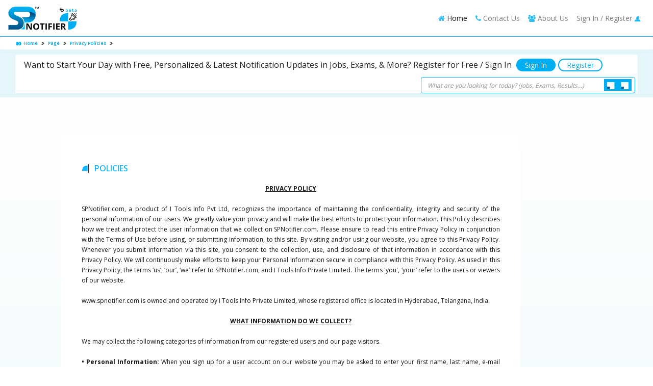

--- FILE ---
content_type: text/html; charset=utf-8
request_url: https://spnotifier.com/page/privacy-policies/
body_size: 10243
content:

<!DOCTYPE html>
<html ng-app="spnotifier">
    <head>
        <meta charset="utf-8">
        <meta http-equiv="X-UA-Compatible" content="IE=edge">
        <meta name="viewport" content="width=device-width, initial-scale=1, maximum-scale=1, user-scalable=no">
        <link href="//cdn.spnotifier.com" rel="dns-prefetch">
        <link href="//fonts.googleapis.com" rel="dns-prefetch">
        <link href="//stackpath.bootstrapcdn.com" rel="dns-prefetch">
        <link rel="shortcut icon" href="https://cdn.spnotifier.com/assets/images/favicon.ico" />

        <meta name="AUTHOR" content="SPNotifier">
        <meta name="description" content="Privacy Policies">
        <base href="https://www.spnotifier.com">
        <!-- Page title set in pageTitle directive -->
        <title>Privacy Policies</title>
        <!-- Schema.org markup for Google+ -->
        <meta itemprop="name" content="Privacy Policies">
        <meta itemprop="description" content="Privacy Policies">
        <meta itemprop="image" content="https://cdn.spnotifier.com/2019/11/Contractual-1.png">

        <!-- Twitter Card data -->      
        <meta name="twitter:card" content="https://cdn.spnotifier.com/2019/11/Contractual-1.png">
        <meta name="twitter:site" content="@spnotifier">
        <meta name="twitter:title" content="Privacy Policies">
        <meta name="twitter:description" content="Privacy Policies">
        <meta name="twitter:creator" content="@spnotifier">
        <!-- Twitter summary card with large image must be at least 280x150px -->
        <meta name="twitter:image:src" content="https://cdn.spnotifier.com/2019/11/Contractual-1.png">
       
        <!-- Open Graph data -->
        <meta property="og:title" content="Privacy Policies" />
        <meta property="og:type" content="article" />
        <meta property="og:url" content="https://www.spnotifier.com/privacy-policies" />
        <meta property="og:image" content="https://cdn.spnotifier.com/2019/11/Contractual-1.png" />
        <meta property="og:description" content="Privacy Policies" />
        <meta property="og:site_name" content="spnotifier" />
        <meta property="article:tag" content="spnotifier" />
        <meta property="fb:admins" content="100000312174800" />

        <!-- Google site map verification - never remove it -->
        <meta name="google-site-verification" content="fX8duPKZUNEl20rvg1ZkHVOOf89fH8abd7xOrOdzs-0" />

        <!-- Global site tag (gtag.js) - Google Analytics -->
        <script async src="https://www.googletagmanager.com/gtag/js?id=UA-46033003-2"></script>
        <script>
        window.dataLayer = window.dataLayer || [];
        function gtag(){dataLayer.push(arguments);}
        gtag('js', new Date());
        gtag('config', 'UA-46033003-2');
        </script>

        
        <!-- Share this button --><script type='text/javascript' src='https://platform-api.sharethis.com/js/sharethis.js#property=5df87d7576ddfa0012a6f028&product=sticky-share-buttons&cms=website' async='async'></script>

        <!-- google Fonts -->
        <link href="https://fonts.googleapis.com/css?family=Open+Sans:300,400,600,700,800&display=swap" rel="stylesheet">
        <!-- Font awesome -->
        
        <link href="https://stackpath.bootstrapcdn.com/font-awesome/4.6.3/css/font-awesome.min.css" rel="stylesheet">        
        <!-- Bootstrap -->
        <link href= "https://cdn.spnotifier.com/assets/node_modules/bootstrap/dist/css/bootstrap.min.css" rel="stylesheet">
        <link  href="https://cdn.spnotifier.com/assets/css/styles.css" rel="stylesheet">  
        
    </head>
    <body data-ng-controller="MainCtrl as mainCtrl" class="pushmenu-push " data-ng-class="{'registered-user':mainCtrl.currentUser != undefined, 'guest-user':mainCtrl.currentUser == undefined}">
    <loading></loading>
        <div class="wrapper">            
            
            <!-- footer -->     
            <!-- Header starts Here -->
<header>    
    <nav class="navbar navbar-icon-top navbar-expand-lg navbar-light ">
        <a class="navbar-brand" href="https://www.spnotifier.com" title="SPNotifier" >
            <img title="SPNotifier" src="https://cdn.spnotifier.com/assets/images/logo.png" alt="SPNotifier">
        </a>  
        <button class="navbar-toggler" type="button" data-toggle="collapse" data-target="#navbarSupportedContent" aria-controls="navbarSupportedContent" aria-expanded="false" aria-label="Toggle navigation">
            <span class="navbar-toggler-icon"></span>
        </button>          
        <div class="collapse navbar-collapse" id="navbarSupportedContent">                               
            <ul class="navbar-nav ml-auto">
            <li class="nav-item active">
                <a class="nav-link" href="https://www.spnotifier.com">
                <i class="fa fa-home"></i>
                Home             
                </a>
            </li>                
            <li class="nav-item">
                <a class="nav-link" href="https://www.spnotifier.com/page/contact-us">
                <i class="fa fa-phone"></i>
                Contact Us             
                </a>
            </li>
            <li class="nav-item">
                <a class="nav-link" href="https://www.spnotifier.com/page/about-us" role="button">
                    <i class="fa fa-group"></i>
                    About Us
                </a>
                
            </li>      
            <li class="nav-item visible-guest-user">
                <a class="nav-link"  href="javascript: void(0)" data-ng-click="mainCtrl.signRegistrationFormsReset('sign')" data-toggle="modal" data-target="#loginModalCenter"> 
                Sign In / Register <img defer-image-load image-src="https://cdn.spnotifier.com/assets/images/login.png" alt="Sign In"/>  
                </a>                                                                                               
            </li>                 
            <li class="nav-item dropdown visible-registered-user">
                <a class="nav-link dropdown-toggle" href="#" id="navbarDropdown" role="button" data-toggle="dropdown" aria-haspopup="true" aria-expanded="false"> 
                    Hello, {{mainCtrl.currentUser.first_name}} {{mainCtrl.currentUser.last_name}} <img defer-image-load image-src="https://cdn.spnotifier.com/assets/images/login.png" alt="login"/>  
                </a>                 
                <div class="dropdown-menu dropdown-menu-right" aria-labelledby="navbarDropdown">                                                          
                    <a class="dropdown-item"  data-ng-click="mainCtrl.activeHomePageTab('home')"  href="javascript: void(0)"> <i class="fa fa-home"></i> Home</a>
                    <a class="dropdown-item" data-ng-click="mainCtrl.activeHomePageTab('followingCategories')" href="javascript: void(0)"> <i class="fa fa-rss"></i> Following Categories</a>
                    <a class="dropdown-item" data-ng-click="mainCtrl.activeHomePageTab('savedNotifications')" href="javascript: void(0)"> <i class="fa fa-save"></i> Saved Notifications</a>
                    <a class="dropdown-item" data-ng-click="mainCtrl.openProfileModal()" data-toggle="modal" data-target="#userProfileModalCenter" href="javascript: void(0)"><i class="fa fa-user"></i> Profile</a>
                    <a class="dropdown-item" href="javascript: void(0)" data-ng-click="mainCtrl.signOut()"> <i class="fa fa-power-off"></i> Logout</a>                
                </div>                                                     
            </li>  
                
            </ul>
                                    
        </div>
    </nav> 
    
</header>
<!-- Header ends here -->    
            <!-- end footer -->

            <!-- Breadcrumb HTML Starts Here -->
            
 <!-- Breadcrumb HTML Starts Here -->
 <div class="breadcrumb">
    <div class="container-fluid">
        <div class="row">
            <div class="col">
                <ul class="breadcrumb-list">
                    <li><a href="https://www.spnotifier.com"><img defer-image-load image-src="https://cdn.spnotifier.com/assets/images/breadcrumb-icon.png" alt="icon" /> Home</a></li> <li><a> Page </a></li>  <li><a> Privacy Policies </a></li>                         
                    <li class="ml-auto visible-registered-user">                                    
                        <div class="alert alert-{{mainCtrl.appErrorLog.code}} alert-dismissible fade app-error-log" data-ng-class="{'show':mainCtrl.appErrorLog.code !=''}" role="alert">
                            {{mainCtrl.appErrorLog.message}}
                            <button type="button" class="close" data-dismiss="alert" aria-label="Close" data-ng-click="mainCtrl.clearAppErrorLog()">
                                <span aria-hidden="true">&times;</span>
                            </button>
                        </div>                                   
                    </li>
                </ul>
            </div>            
        </div>
    </div>
</div>
<!-- Breadcrumb HTML Ends Here -->
  
             <!-- Breadcrumb HTML Ends Here -->

           
                                <!-- other page only --> 
                <!-- Filter HTML Starts Here -->
                <div class="spprofile-nav-wrap">
                    <div class="container-fluid p-0">
                        <div class="row">
                            <div class="col">
                                <ul  class="nav nav-tabs" id="spnotifierFilters" role="tablist" >
                                    <li class="nav-item visible-guest-user">
                                        <div class="sign-register-section">
                                            <h6>Want to Start Your Day with Free, Personalized & Latest Notification Updates in Jobs, Exams, & More? Register for Free / Sign In </h6>                                            
                                            <button data-ng-click="mainCtrl.signRegistrationFormsReset('sign')" type="button" class="boredr login active" data-toggle="modal" data-target="#loginModalCenter">Sign In</a>
                                            <button data-ng-click="mainCtrl.signRegistrationFormsReset('registration')" type="button" class="boredr register" data-toggle="modal" data-target="#loginModalCenter">Register</a>
                                        </div>                                        
                                    </li>
                                    <li class="nav-item visible-registered-user" >
                                        <a class="nav-link "  data-ng-click="mainCtrl.navigateToHome('home')" href="javascript: void(0)"><i class="fa fa-user"></i> Home</a>
                                    </li>
                                    <li class="nav-item visible-registered-user" >
                                        <a class="nav-link" data-ng-click="mainCtrl.navigateToHome('followingCategories')" href="javascript: void(0)"><i class="fa fa-rss"></i> Following Categories</a>
                                    </li>                    
                                    <li class="nav-item visible-registered-user" >
                                        <a class="nav-link" data-ng-click="mainCtrl.navigateToHome('savedNotifications')" href="javascript: void(0)"><i class="fa fa-save"></i> Saved Notifications</a>
                                    </li>
                                    <li class="nav-item visible-registered-user" >
                                        <a class="nav-link active" href="javascript: void(0)" > Privacy Policies </a>
                                    </li>
                                    <li class="nav-item ml-auto">
                                        <div class="top-search-wrap">
                                            <form id="customGoogleSearch" class="customGoogleSearch">
                                                <input type="text" class="form-control" id="customGoogleSearchText" formControlName="keyword" placeholder="What are you looking for today? (Jobs, Exams, Results,..)">
                                                <button type="submit" class="search-button"><img defer-image-load image-src="{{mainCtrl.__env.environment.CDN_ASSETS_URL }}images/search-button.png" alt="icon"></button>
                                            </form>           
                                        </div>  
                                    </li>                    
                                </ul>               
                            </div> <!-- col -->
                        </div> <!-- row -->        
                    </div>
                </div>
                <!-- Filter HTML Ends Here -->   

                <!-- other page only --> 
                 

            


             <section> <!-- start google cse -->
                <div class="container">
                    <div class="google-cse">
                        <div class="row">
                        <div class="col-lg-12 col-md-12 col-sm-12 col-xs-12">
                            <div class="overlay">
                                <div class="main-search-box">
                                    <div class="row">
                                        <div class="search col-lg-4 col-md-6 col-sm-12 col-xs-12">
                                        <i class="fa fa-times close-user-search" aria-hidden="true"></i>
                                        
                                        <script>
                                        (function() {
                                            var cx = '013052053398098815768:fvrhkz-gmxm';
                                            var gcse = document.createElement('script');
                                            gcse.type = 'text/javascript';
                                            gcse.async = true;
                                            gcse.src = 'https://cse.google.com/cse.js?cx=' + cx;
                                            var s = document.getElementsByTagName('script')[0];
                                            s.parentNode.insertBefore(gcse, s);
                                        })();
                                        </script>
                                        <gcse:search enableAutoComplete="true"></gcse:search>
                                        </div>
                                    </div>          <!-- end row -->
                                </div> <!-- end main-search-box -->
                            </div> <!-- end of the overlay -->

                        </div>           
                    </div> <!-- row --> 
            </section>  

            


            
<section class="content-area privacy-page">
    <div class="container">
      <div class="row row-eq-height ">
        <div class="about">
          
        
<div class="screen-4-head" id="spsection-1">
                        <div class="heding-section">
                        <h3>Policies</h3>
                </div>
                <div class="content-section">
                    <div class="spsection-body-step" >
        
<div><p style="text-align: center;"><span style="text-decoration: underline;"><strong>PRIVACY POLICY</strong></span></p>
<p style="text-align: justify;">SPNotifier.com, a product of I Tools Info Pvt Ltd, recognizes the importance of maintaining the confidentiality, integrity and security of the personal information of our users. We greatly value your privacy and will make the best efforts to protect your information. This Policy describes how we treat and protect the user information that we collect on SPNotifier.com. Please ensure to read this entire Privacy Policy in conjunction with the Terms of Use before using, or submitting information, to this site. By visiting and/or using our website, you agree to this Privacy Policy. Whenever you submit information via this site, you consent to the collection, use, and disclosure of that information in accordance with this Privacy Policy. We will continuously make efforts to keep your Personal Information secure in compliance with this Privacy Policy. As used in this Privacy Policy, the terms &lsquo;us&rsquo;, &lsquo;our&rsquo;, &lsquo;we&rsquo; refer to SPNotifier.com, and I Tools Info Private Limited. The terms 'you', &lsquo;your&rsquo; refer to the users or viewers of our website.</p>
<p style="text-align: justify;">www.spnotifier.com is owned and operated by I Tools Info Private Limited, whose registered office is located in Hyderabad, Telangana, India.</p></div>                 
    </div>
   <div class="spsection-body-step" >
        
<div><p style="text-align: center;"><span style="text-decoration: underline;"><strong>WHAT INFORMATION DO WE COLLECT?</strong></span></p>
<p style="text-align: justify;">We may collect the following categories of information from our registered users and our page visitors.</p>
<p style="text-align: justify;"><strong>&bull; Personal Information:</strong> When you sign up for a user account on our website you may be asked to enter your first name, last name, e-mail address, mailing address, phone number, Address, State, Province, ZIP/Postal code, City. To use any features on our website, you will need to register/sign-up. We may also collect your personal information when you participate in our online courses, send us email messages and/or participate in our public forums.</p>
<p style="text-align: justify;"><strong>&bull; User website activity:</strong> This is data about your browsing activity on our website. We track information indicating, among other things, which pages of our Site were visited, the order in which they were visited, when they were visited, and which hyperlinks and other user interface controls were used. We may also log the average time spent on the site.<br /><br /><strong>&bull; Device and browser information:</strong> This is technical information about the device or browser you use to access our website. We may collect the IP address, operating system, browser software used by each user of the Site, cookie string data and (in the case of mobile devices) your device type and mobile device's unique identifier such as the Apple IDFA or Android Advertising ID. With the help of web analytics tools, a user's Internet Service Provider and the geographic location of his or her point of connectivity can be determined from an IP address.</p>
<p style="text-align: justify;"><strong>&bull; Other Information:</strong> We may also collect certain usage information about student performance and patterns of learning.</p>
<p style="text-align: justify;"><strong>&bull; Information related to Examinations Taken by Our Users:</strong> We may ask our students to part with information about the various exams they are appearing in, and the final scores obtained by them. This data may be used by us to track the performance of our successful students and may be used by the marketing team to attract prospective users to our website.</p>
<p style="text-align: justify;"><strong>&bull; Cookies:&nbsp;</strong>Cookies are small data files that a website or its service providers transfer to your device through your web browser (if you permit). Cookies help analyze web traffic and allow web applications to cater to your needs, likes and dislikes by gathering and remembering information about your preferences. Primarily, cookies are used by online marketers to capture your browser information when you switch between different websites and applications, that will help them to serve targeted advertising to you.<br /><br />We will use cookies to identify which pages are being visited and to analyze web traffic. This will help us to understand and save your preferences for future visits. Such data will help us to evolve continuously and provide enhanced user experiences and eminent tools in the future. Third-party service providers may be involved to aid us in better understanding and serving our site visitors. However, these service providers are not permitted to use the information collected on our behalf except to help us conduct and improve our business. We may also avail the services of online platforms which use cookies, tracking pixels and related technologies to deliver our advertisements to targeted audiences.</p>
<p style="text-align: justify;">Please note that you can choose to accept or decline cookies. Most web browsers automatically accept cookies, but browser settings can be modified to decline cookies, if you prefer. Also, understand that a cookie in no way gives us access to your computer or any information about you, other than the data you choose to share with us. If you reject our cookies, many functions and conveniences of this Site may not work properly.</p></div>                 
    </div>
   <div class="spsection-body-step" >
        
<div><p style="text-align: center;"><span style="text-decoration: underline;"><strong>HOW DO WE COLLECT INFORMATION?</strong></span></p>
<p><strong>&bull; We collect information directly from you:</strong> We collect information directly from you when you register/sign up on our websites. We also collect information when you post a comment on our websites or ask us a question through phone or email.</p>
<p><strong>&bull; We collect information from you passively:</strong> We use tracking tools like Google Analytics, Google Webmaster, browser cookies and web beacons among others for collecting information about your usage of our website.</p>
<p><strong>&bull; We get information about you from third parties:</strong> For example, if you use an integrated social media feature on our websites. The third-party social media site will give us certain information about you. This could include your name and email address.</p></div>                 
    </div>
   <div class="spsection-body-step" >
        
<div><p style="text-align: center;"><span style="text-decoration: underline;"><strong>HOW DO WE USE THE COLLECTED INFORMATION?</strong></span></p>
<p style="text-align: justify;"><strong>&bull; We may use information to contact you:</strong> We may use the information you provide to contact you for confirmation of your registration on our website or for other promotional purposes.</p>
<p style="text-align: justify;"><strong>&bull; We may use information to respond to your requests or questions:</strong> We may use your information to respond to your inquiries/concerns or provide you with access to the specific course content and/or services you select.</p>
<p style="text-align: justify;"><strong>&bull; We may use information for personalization and improvements to our products and services:</strong> We aim to provide superior experience to our current, future and prospective users. To achieve the above stated goal, we may use your information to personalize your experience on our website. We may use the collected information to assess your level of ability and learning style, and present materials best suited to you. Technical and navigational information may be used to understand software compatibility issues and to improve our Web design and functionality.</p>
<p style="text-align: justify;"><strong>&bull; We may use information to look at site trends and customer interests:</strong> We may use your information to make our website and products better. We may use the collected information to evaluate the effectiveness of our products/services, to improve our understanding of the learning process and to otherwise improve the effectiveness of our offerings. We may publish or otherwise publicize results from this process, but, unless otherwise permitted under this Privacy Policy, those publications or public disclosures will not include Personal Information. We may combine information we get from you with information about you we get from third parties to enhance the quality of our offerings.</p>
<p style="text-align: justify;"><strong>&bull; We may use information for marketing purposes:</strong> We might send you information about special promotions or offers. We might also tell you about new features or products. These might be our own offers or products, or third-party offers or products we think you might find interesting and also to use it for future communications with you.</p>
<p style="text-align: justify;">&bull; <strong>We may use the information</strong> to maintain and improve the functioning and security of our Site and our software, systems, and network.</p>
<p style="text-align: justify;">&bull; <strong>We may use information</strong> as otherwise permitted by law.</p>
<p style="text-align: justify;">&bull; <strong>We may use your information</strong> for purposes described elsewhere in this Privacy Policy (including, e.g., Sharing with Third Parties).</p>
<p style="text-align: justify;">&bull; <strong>We may use your information</strong> as otherwise described to you at the point of collection or pursuant to your consent.</p>
<p style="text-align: justify;">&bull; <strong>We may use your information</strong> to authenticate your identity when you login to our website from different locations, from different devices, etc..</p>
<p style="text-align: justify;">We continually strive to improve our website offerings and services based on the information and feedback received from our users.</p></div>                 
    </div>
   <div class="spsection-body-step" >
        
<div><p style="text-align: center;"><span style="text-decoration: underline;"><strong>INFORMATION/DATA SHARING WITH THIRD PARTIES</strong></span></p>
<p style="text-align: justify;">We respect the privacy of our users, and we share our user&rsquo;s information using our best judgment always keeping in view the best interests of our users. However, we may disclose your personal information with the following for reasons stated below:</p>
<p style="text-align: justify;">&bull; We may share information with third parties who perform services on our behalf. We share information with vendors who help us manage our online registration process.</p>
<p style="text-align: justify;">&bull; We may share information with our business partners: We may provide selected data of our users to our partner organizations and marketing collaborators from time to time to provide enhanced user experience and to improve our offerings. Our partners use the information we give them as described in their privacy policies.</p>
<p style="text-align: justify;">&bull; We may share information with our auditors and service providers: We may contract with companies who help with parts of our business operations. We require that our service providers only use your personal information in connection with the services they perform for us.</p>
<p style="text-align: justify;">&bull; We may share information in connection with legal proceedings: We may share information if we think we have to comply with the law or where disclosure is necessary to exercise or to protect ourselves. We will share information to respond to a court order or subpoena. We may also share it if a government agency or investigatory body requests. Or, we might also share information</p>
<p style="text-align: justify;">&bull; We may share information with any successor to all or part of our business: If a part/all of our business is sold we may give our customer list as part of that transaction. information in connection with the sale.</p>
<p style="text-align: justify;">&bull; Others: We may show some of your performance information may to other registered users of the site if you are in the topper's list of (or similar) of a defined category. We may release your information when we believe the release is appropriate to comply with the law, enforce our site policies, or protect ours or others rights, property, or safety.</p>
<p style="text-align: justify;">When we share/disclose your personal information the following are applicable: (1) the third party recipients are required to handle the personal information in a confidential manner and to maintain adequate security to protect the information from loss, misuse, unauthorized access or disclosure, alteration, and destruction; and (2) we will only disclose and share the personal Information that is required by the third parties to fulfill the purpose stated at the time of collection.</p></div>                 
    </div>
   <div class="spsection-body-step" >
        
<div><p style="text-align: center;"><span style="text-decoration: underline;"><strong>Cookies Policy</strong></span></p>
<p style="text-align: justify;">www.spnotifier.com, a product of I Tools Info Pvt Ltd ("us", "we", or "our") uses cookies on the website. By using the website, you consent to the use of cookies.</p>
<p style="text-align: justify;">Our Cookies Policy explains what cookies are, how we use cookies, how third-parties we may partner with may use cookies on the Service, your choices regarding cookies and further information about cookies.</p>
<p style="text-align: justify;"><strong>What are cookies?</strong></p>
<p style="text-align: justify;">Cookies are small pieces of text sent to your web browser by a website you visit. A cookie file is stored in your web browser and allows the Service or a third-party to recognize you and make your next visit easier and the Service more useful to you.</p>
<p style="text-align: justify;">Cookies can be "persistent" or "session" cookies. Persistent cookies remain on your personal computer or mobile device when you go offline, while session cookies are deleted as soon as you close your web browser.</p>
<p style="text-align: justify;"><strong>How we use cookies?</strong></p>
<p style="text-align: justify;">When you use and access the Service, we may place a number of cookies files in your web browser.<br />We use cookies for the following purposes:</p>
<p style="text-align: justify;">&bull; To enable certain functions of the Service<br />&bull; To provide analytics<br />&bull; To store your preferences<br />&bull; To enable advertisements delivery, including behavioral advertising</p>
<p style="text-align: justify;">We use both session and persistent cookies on the Service and we use different types of cookies to run the Service:</p>
<p style="text-align: justify;">&bull; Essential cookies: We may use cookies to remember information that changes the way the Service behaves or looks, such as a user's language preference on the Service.</p>
<p style="text-align: justify;">&bull; Accounts-related cookies: We may use accounts-related cookies to authenticate users and prevent fraudulent use of user accounts. We may use these cookies to remember information that changes the way the Service behaves or looks, such as the "remember me" functionality.</p>
<p style="text-align: justify;">&bull; Analytics cookies: We may use analytics cookies to track information how the Service is used so that we can make improvements. We may also use analytics cookies to test new advertisements, pages, features or new functionality of the Service to see how our users react to them.</p>
<p style="text-align: justify;">&bull; Advertising cookies: These type of cookies are used to deliver advertisements on and through the Service and track the performance of these advertisements. These cookies may also be used to enable third-party advertising networks to deliver ads that may be relevant to you based upon your activities or interests.</p>
<p style="text-align: justify;"><strong>Third-party cookies:</strong></p>
<p style="text-align: justify;">In addition to our own cookies, we may also use various third-parties&rsquo; cookies to report usage statistics of the Service, deliver advertisements on and through the Service, and so on. Ex: Some of the third-party advertisers may use technology such as cookies and web beacons when they advertise on our site, which will also send these advertisers (such as Google through the Google AdSense program) information including your IP address, your ISP , the browser you used to visit our site, and in some cases, whether you have Flash installed. This is generally used for geotargeting purposes (showing Hyderabad real estate ads to someone in Hyderabad, for example) or showing certain ads based on specific sites visited (such as showing sports goods ads to someone who frequents sports sites).</p>
<p style="text-align: justify;"><strong>What are your choices regarding cookies?</strong></p>
<p style="text-align: justify;">If you'd like to delete cookies or instruct your web browser to delete or refuse cookies, please visit the help pages of your web browser or by managing preferences in programs such as Norton Internet Security. Please note, however, that if you delete cookies or refuse to accept them, you might not be able to use all of the features we offer, you may not be able to store your preferences, and some of our pages might not display properly.</p>
<p style="text-align: justify;">&bull; For the Chrome web browser, please visit this page from Google: https://support.google.com/accounts/answer/32050<br />&bull; For the Internet Explorer web browser, please visit this page from Microsoft: http://support.microsoft.com/kb/278835<br />&bull; For the Firefox web browser, please visit this page from Mozilla: https://support.mozilla.org/en-US/kb/delete-cookies-remove-info-websites-stored<br />&bull; For the Safari web browser, please visit this page from Apple: https://support.apple.com/guide/safari/manage-cookies-and-website-data-sfri11471/mac<br />&bull; For any other web browser, please visit your web browser's official web pages.</p>
<p style="text-align: justify;"><strong>Where can you find more information about cookies?</strong></p>
<p style="text-align: justify;">You can learn more about cookies and the following third-party websites:<br />&bull; AllAboutCookies: http://www.allaboutcookies.org/<br />&bull; Network Advertising Initiative: http://www.networkadvertising.org/</p></div>                 
    </div>
   <div class="spsection-body-step" >
        
<div><p style="text-align: center;"><strong>USERNAMES AND PASSWORDS</strong></p>
<p style="text-align: justify;">We strongly encourage you not to disclose your login credentials to anyone including third party websites. You are responsible for maintaining the confidentiality of your Username, Registered email and password. Should you believe that your login credentials have been stolen or have been compromised, you must contact us immediately at support@itoolsinfo.com, but in any event you should change your password immediately. We are not responsible if someone else accesses your account through Registration Information they have obtained from you or through a violation by you of this Privacy Policy.</p></div>                 
    </div>
   <div class="spsection-body-step" >
        
<div><p style="text-align: center;"><strong>EMAIL OPT-OUT</strong></p>
<p style="text-align: justify;">We understand how important the online privacy is to our users, and hence we offer the following options for controlling the target ads you receive and how we use your data:</p>
<p style="text-align: justify;">&bull; You can opt out of receiving emails and other marketing communications served by us. To stop receiving our promotional emails, please send in your request to support@itoolsinfo.com. It may take about 7-10 working days to process your request.</p>
<p style="text-align: justify;">&bull; You can opt-out of online advertisements served by online advertisers by opting out and refusing to accept cookies from their sites.</p></div>                 
    </div>
   <div class="spsection-body-step" >
        
<div><p style="text-align: center;"><strong>LINKS TO OTHER WEBSITES</strong></p>
<p style="text-align: justify;">Our website may include links/references to other websites published by third parties, including other content providers. When you access/click those links you will be directed to those respective websites. Please note that these other websites are not under our control, and by clicking those links, you understand and agree that we are not responsible for the collection and use of your information by such websites, unless we have otherwise stated in this Privacy Policy. We strongly encourage you to exercise extreme caution and be aware when you are redirected to a third-party website, and, ensure to review the privacy policies of each website you visit and use.</p></div>                 
    </div>
   <div class="spsection-body-step" >
        
<div><p style="text-align: center;"><strong>SECURITY</strong></p>
<p style="text-align: justify;">We are committed to ensuring that the personal information provided by you is secure. To maintain the security of online sessions and the SPNotifier user accounts, we use robust authentication procedures and firewall barriers, to prevent unauthorized access. To protect the personal information of our users, we employ respective privacy and security procedures, including physical, technical, managerial and administrative safeguards that reserve the potential to protect the availability, confidentiality and integrity of the Personal Information. Nevertheless, no method of internet transmission or electronic storage is guaranteed to be 100% secure. Therefore, while we continuously strive to safeguard your personal information, we cannot guarantee absolute security of any information that is transmitted to us via the Internet medium. Once we have received your data, we will use our best efforts to ensure its security on our systems.</p></div>                 
    </div>
   <div class="spsection-body-step" >
        
<div><p style="text-align: center;"><strong>CHANGES TO OUR PRIVACY POLICY</strong></p>
<p style="text-align: justify;">This Privacy Policy was last updated on November 11th, 2019. Our Privacy Policy will be reviewed from time to time and changes will be made accordingly. Any changes made to this Privacy Policy will be updated and posted on this page. Please check back periodically for changes to our Privacy Policy, and essentially before you provide any Personally Identifiable Information. Accessing our website after adjustments to our privacy policy, signifies your agreement to the updated Privacy Policy and any changes contained therein.</p></div>                 
    </div>
   <div class="spsection-body-step" >
        
<div><p style="text-align: center;"><strong>YOUR CONSENT</strong></p>
<p style="text-align: justify;">Registering on our website signifies your consent to this privacy policy. If you choose not to provide us with certain information required to provide you access to various services offered on our website, you may not be able to establish a user account and we may not be able to provide you with those services.</p></div>                 
    </div>
   <div class="spsection-body-step" >
        
<div><p style="text-align: center;"><strong>CONTACT US</strong></p>
<p style="text-align: justify;">If you have any questions regarding this Privacy Policy, or our privacy practices, please contact us at support@itoolsinfo.com</p></div>                 
    </div>
   <div class="spsection-body-step" >
        
<div><p style="text-align: center;"><strong>JURISDICTION</strong></p>
<p style="text-align: justify;">If you choose to visit the website, your visit and any dispute over privacy is subject to this Privacy Policy and the website's terms of use. In addition to the foregoing, any disputes arising under this Policy shall be governed by the laws of India.</p></div>                 
    </div>
   
        </div>
</div>
  
  
        </div>
    </div>
  </div>
</section>

    <!-- userProfile modal -->    
    <div class="modal fade" id="userProfileModalCenter" tabindex="-2" role="dialog" aria-labelledby="userProfileModalCenterTitle" aria-hidden="true" data-login-form-bootstrap-modal>
        <div class="modal-dialog modal-dialog-centered modal-lg" role="document">
            <div class="modal-content">
                <div class="modal-header"> 
                    <h5 class="modal-title">User Profile</h5>
                    <button type="button" class="close" data-dismiss="modal" aria-label="Close">
                        <span aria-hidden="true">&times;</span>
                    </button>
                </div> <!-- modal-header -->
                <div class="modal-body">
                    <!-- Forgot password form  -->
                    <form class="userProfileForm needs-validation" data-ng-submit="mainCtrl.updateUserProfile(userProfileForm)" name="userProfileForm" novalidate data-ng-class="{'was-validated':userProfileForm.$submitted}">
                        <div class="form-group row"> 
                            <label class="col-sm-3 col-form-label">Full Name</label>                          
                            <div class="col-sm-9">
                                {{mainCtrl.currentUser.first_name}} {{mainCtrl.currentUser.last_name}}                             
                            </div>
                        </div>                        
                        <div class="form-group row">
                            <label class="col-sm-3 col-form-label">Old Password *</label>
                            <div class="col-sm-9">
                                <input type="password" class="form-control" data-ng-model="mainCtrl.signRegistrationForms.userProfileForm.old_password" name="old_password"   data-ng-required="true" placeholder="Old Password *">
                                <div data-ng-show="userProfileForm.old_password.$error.required" class="invalid-feedback">
                                        Old Password is required.
                                </div>                                
                            </div>
                        </div>                        
                        <div class="form-group row">
                            <label class="col-sm-3 col-form-label">Password *</label>
                            <div class="col-sm-9">
                                <input type="password" class="form-control" data-ng-model="mainCtrl.signRegistrationForms.userProfileForm.new_password" name="new_password" data-ng-required="true" placeholder="Password *">
                                <div data-ng-show="userProfileForm.new_password.$error.required" class="invalid-feedback">
                                        Password is required.
                                </div>                                
                            </div>
                        </div>
                        <div class="form-group row" data-ng-show="mainCtrl.signRegistrationForms.userProfileForm.new_password.length > 0">
                            <label class="col-sm-3 col-form-label">Confirm Password *</label>
                            <div class="col-sm-9">
                                <input type="password" class="form-control" data-ng-model="mainCtrl.signRegistrationForms.userProfileForm.verify_password" name="verify_password" data-compare-to="mainCtrl.signRegistrationForms.userProfileForm.new_password"  data-ng-class="{'is-invalid':mainCtrl.signRegistrationForms.userProfileForm.verify_password != mainCtrl.signRegistrationForms.userProfileForm.new_password}"  data-ng-required="mainCtrl.signRegistrationForms.userProfileForm.new_password" placeholder="Confirm Password *">
                                <div data-ng-show="userProfileForm.verify_password.$error.required" class="invalid-feedback">
                                    Confirm Password is required.
                                </div>   
                                <div data-ng-show="userProfileForm.verify_password.$error.compareTo" class="invalid-feedback">
                                    Confirm Password is not matched.
                                </div>     
                                                        
                            </div>
                        </div>
                        <div class="form-group row" data-ng-repeat="error in mainCtrl.signRegistrationForms.errors"> 
                            <div class="col-12">
                                <div class="alert alert-{{error.code}} alert-dismissible fade show" role="alert">
                                    {{error.message}}
                                    <button type="button" class="close" data-dismiss="alert" aria-label="Close">
                                        <span aria-hidden="true">&times;</span>
                                    </button>
                                </div>                                
                            </div>
                        </div>
                        <div class="form-group row">                            
                            <div class="col-3 ml-auto text-right">                                        
                                    <button type="submit" class="btn btn-sm btn-sign btn-sp-color active"> Save changes </button>                                        
                            </div>                                
                        </div>
                    </form>
                </div> <!-- modal-body -->                
            </div> <!-- modal-content -->
        </div> <!-- modal-dialog -->
    </div> <!-- modal user-profile -->
    <!-- login modal -->    
    <div class="modal fade" id="loginModalCenter" tabindex="-1" role="dialog" aria-labelledby="loginModalCenterTitle" aria-hidden="true" data-login-form-bootstrap-modal>
        <div class="modal-dialog modal-dialog-centered modal-lg" role="document">
        <div class="modal-content">
            <div class="modal-header">            
                <div class="sign-register-section ml-auto" id="loginModalCenter">
                        <button type="button" class="boredr login col-auto" data-ng-click="mainCtrl.signRegistrationFormsReset('sign')" data-ng-class="{'active':mainCtrl.signRegistrationForms.activateForm == 'sign'}" data-ng-hide="mainCtrl.signRegistrationForms.activateForm == 'forgotPasswordForm' || mainCtrl.signRegistrationForms.activateForm == 'activateAccountForm'" >Signin</button>
                        <button type="button" class="boredr register col-auto" data-ng-click="mainCtrl.signRegistrationFormsReset('registration')" data-ng-class="{'active':mainCtrl.signRegistrationForms.activateForm == 'registration'}" data-ng-hide="mainCtrl.signRegistrationForms.activateForm == 'forgotPasswordForm' || mainCtrl.signRegistrationForms.activateForm == 'activateAccountForm'"  >Register</button>
                        <button type="button" class="boredr register col-auto" data-ng-click="mainCtrl.signRegistrationFormsReset('sign')" data-ng-click="mainCtrl.signRegistrationFormsReset('registration')" data-ng-class="{'active':mainCtrl.signRegistrationForms.activateForm == 'registration'}" data-ng-show="mainCtrl.signRegistrationForms.activateForm == 'forgotPasswordForm' || mainCtrl.signRegistrationForms.activateForm == 'activateAccountForm'"  > <i class="fa fa-mail-reply"></i> Back Sign</button>
                        <button type="button" class="boredr login col-auto active" data-ng-show="mainCtrl.signRegistrationForms.activateForm == 'forgotPasswordForm'"  >Forgot Password</button>
                        <button type="button" class="boredr register col-auto active"  data-ng-show="mainCtrl.signRegistrationForms.activateForm == 'activateAccountForm'" >Activate Account</button>    
                </div>
                <button type="button" class="close" data-dismiss="modal" aria-label="Close">
                    <span aria-hidden="true">&times;</span>
                </button>
            </div>
            <div class="modal-body">
                <div class="login-form">
                    <div class="social-log-in" data-ng-show="mainCtrl.signRegistrationForms.activateForm == 'sign' || mainCtrl.signRegistrationForms.activateForm == 'registration'">                        
                        <ul>
                            <li data-ng-repeat="socialLogin in mainCtrl.__env.socialLogins"><a data-ng-click="mainCtrl.socialLogin()"  data-ng-href="{{socialLogin.url}}" class="{{socialLogin.class}}">{{socialLogin.name}}</a></li>
                        </ul>
                    </div>
                    <p data-ng-if="mainCtrl.signRegistrationForms.activateForm == 'sign'">-------------- or Sign in with email ---------------</p>    
                    <p data-ng-if="mainCtrl.signRegistrationForms.activateForm == 'registration'">-------------- or Register with email ---------------</p>                                  
                    <!-- Login form  -->
                    <form class="signForm needs-validation" data-ng-submit="mainCtrl.signSubmit(signForm.$valid)" name="signForm" novalidate data-ng-class="{'was-validated':signForm.$submitted}" data-ng-if="mainCtrl.signRegistrationForms.activateForm == 'sign'">
                        <div class="form-group row">                           
                            <div class="col-sm-12">
                                <input type="email" class="form-control" data-ng-model="mainCtrl.signRegistrationForms.signForm.email" name="email" data-ng-required="true" placeholder="Email *">
                                <div data-ng-show="signForm.email.$error.required && signForm.email.$touched" class="invalid-feedback">
                                       Email address is required.
                                </div>    
                                <div data-ng-show="signForm.email.$invalid" class="invalid-feedback">
                                        Email address is not valid.
                                </div>                             
                            </div>
                        </div>

                        <div class="form-group row">
                            <div class="col-sm-12">
                                <input type="password" class="form-control" data-ng-model="mainCtrl.signRegistrationForms.signForm.password" name="password"  data-ng-required="true" placeholder="Password *">
                                <div data-ng-show="signForm.password.$error.required" class="invalid-feedback">
                                        Password is required.
                                </div>                                
                            </div>
                        </div>
                        <div class="form-group row" data-ng-repeat="error in mainCtrl.signRegistrationForms.errors"> 
                            <div class="col-12">
                                <div class="alert alert-{{error.code}} alert-dismissible fade show" role="alert">
                                    <strong>Opps!</strong> {{error.message}}
                                    <button type="button" class="close" data-dismiss="alert" aria-label="Close">
                                        <span aria-hidden="true">&times;</span>
                                    </button>
                                </div>                                
                            </div>
                        </div>
                        <div class="form-group row">
                            <div class="col-sm-12 text-right">
                                <button type="button" data-ng-click="mainCtrl.signRegistrationFormsReset('activateAccountForm')" class="col-3 btn btn-sm btn-active-account"> Active Account?</button>
                                <button type="button" data-ng-click="mainCtrl.signRegistrationFormsReset('forgotPasswordForm')" class="col-3 btn btn-sm btn-forget"> Forgot Password?</button>
                                <button type="submit" class="ml-auto col-3 btn btn-sm btn-sign active"> Sign In </button>  
                            </div>
                        </div>
                    </form>
                    <!-- Forgot password form  -->
                    <form class="forgotPasswordForm needs-validation" data-ng-submit="mainCtrl.forgotPasswordSubmit(forgotPasswordForm.$valid)" name="forgotPasswordForm" novalidate data-ng-class="{'was-validated':forgotPasswordForm.$submitted}" data-ng-if="mainCtrl.signRegistrationForms.activateForm == 'forgotPasswordForm' || mainCtrl.signRegistrationForms.activateForm == 'activateAccountForm'">
                        <div class="form-group row">                           
                            <div class="col-sm-12">
                                <input type="email" class="form-control" data-ng-model="mainCtrl.signRegistrationForms.activateAccountForm.email" name="email" data-ng-required="true" placeholder="Enter Email Address *">
                                <div data-ng-show="forgotPasswordForm.email.$error.required && forgotPasswordForm.email.$touched" class="invalid-feedback">
                                        Email address is required.
                                </div>    
                                <div data-ng-show="forgotPasswordForm.email.$invalid" class="invalid-feedback">
                                        Email address is not valid.
                                </div>                             
                            </div>
                        </div>
                        <div class="form-group row" data-ng-show="mainCtrl.signRegistrationForms.activateAccountForm.show_form">
                            <div class="col-sm-12">
                                <input type="text" class="form-control" data-ng-model="mainCtrl.signRegistrationForms.activateAccountForm.code" name="code"   data-ng-required="mainCtrl.signRegistrationForms.activateAccountForm.show_form" placeholder="Confirmation code *">
                                <div data-ng-show="forgotPasswordForm.code.$error.required" class="invalid-feedback">
                                        Confirmation code is required.
                                </div>                                
                            </div>
                        </div>
                        <div class="form-group row" data-ng-show="mainCtrl.signRegistrationForms.activateAccountForm.show_form">
                            <div class="col-sm-12">
                                <input type="password" class="form-control" data-ng-model="mainCtrl.signRegistrationForms.activateAccountForm.new_password" name="new_password" data-ng-required="mainCtrl.signRegistrationForms.activateAccountForm.show_form" placeholder="Password *">
                                <div data-ng-show="forgotPasswordForm.new_password.$error.required" class="invalid-feedback">
                                        Password is required.
                                </div>                                
                            </div>
                        </div>
                        <div class="form-group row" data-ng-show="mainCtrl.signRegistrationForms.activateAccountForm.show_form">
                            <div class="col-sm-12">
                                <input type="password" class="form-control" data-ng-model="mainCtrl.signRegistrationForms.activateAccountForm.verify_password" name="verify_password" data-compare-to="mainCtrl.signRegistrationForms.activateAccountForm.new_password"  data-ng-class="{'is-invalid':mainCtrl.signRegistrationForms.activateAccountForm.verify_password != mainCtrl.signRegistrationForms.activateAccountForm.new_password}"  data-ng-required="mainCtrl.signRegistrationForms.activateAccountForm.show_form" placeholder="Confirm Password *">
                                <div data-ng-show="forgotPasswordForm.verify_password.$error.required" class="invalid-feedback">
                                        Confirm Password is required.
                                </div>   
                                <div data-ng-show="forgotPasswordForm.verify_password.$error.compareTo" class="invalid-feedback">
                                    Confirm Password is not matched.
                                </div>     
                                                        
                            </div>
                        </div>
                        <div class="form-group row" data-ng-repeat="error in mainCtrl.signRegistrationForms.errors"> 
                            <div class="col-12">
                                <div class="alert alert-{{error.code}} alert-dismissible fade show" role="alert">
                                    <strong>Opps!</strong> {{error.message}}
                                    <button type="button" class="close" data-dismiss="alert" aria-label="Close">
                                        <span aria-hidden="true">&times;</span>
                                    </button>
                                </div>                                
                            </div>
                        </div>
                        <div class="form-group row">                            
                                <div class="col-3 ml-auto">                                        
                                        <button type="submit" class="btn btn-sm btn-sign active"> Submit </button>                                        
                                </div>                                
                        </div>
                    </form>
                    <!-- Registration form  -->
                    <form class="registerForm needs-validation" data-ng-submit="mainCtrl.registrationSubmit(registerForm.$valid)" name="registerForm" novalidate data-ng-class="{'was-validated':registerForm.$submitted}" data-ng-if="mainCtrl.signRegistrationForms.activateForm == 'registration'">
                        <div class="form-group row">                           
                            <div class="col-sm-12">
                                    <input type="text" class="form-control" data-ng-model="mainCtrl.signRegistrationForms.registerForm.first_name" name="first_name" data-ng-required="true" placeholder="First Name *">
                                    <div data-ng-show="registerForm.first_name.$error.required" class="invalid-feedback">
                                            First Name is required.
                                    </div>                                      
                            </div>
                        </div>

                        <div class="form-group row">                           
                            <div class="col-sm-12">
                                <input type="text" class="form-control" data-ng-model="mainCtrl.signRegistrationForms.registerForm.last_name" name="last_name" data-ng-required="true" placeholder="Last Name *">
                                <div data-ng-show="registerForm.last_name.$error.required" class="invalid-feedback">
                                       Last Name is required.
                                </div>  
                            </div>
                        </div>
                        <div class="form-group row">                           
                            <div class="col-sm-12">
                                <input type="email" class="form-control" data-ng-model="mainCtrl.signRegistrationForms.registerForm.email" name="email" data-ng-required="true" placeholder="Email *">
                                <div data-ng-show="registerForm.email.$error.required" class="invalid-feedback">
                                        Email address is required.
                                 </div>    
                                 <div data-ng-show="registerForm.email.$invalid" class="invalid-feedback">
                                         Email address is not valid.
                                 </div>                                 
                            </div>
                        </div>
                        <div class="form-group row" data-ng-show="mainCtrl.signRegistrationForms.registerForm.show_form">
                            <div class="col-sm-12">
                                <input type="text" class="form-control" data-ng-model="mainCtrl.signRegistrationForms.registerForm.code" name="code"   data-ng-required="mainCtrl.signRegistrationForms.registerForm.show_form" placeholder="Confirmation code *">
                                <div data-ng-show="registerForm.code.$error.required" class="invalid-feedback">
                                        Confirmation code is required.
                                </div>                                
                            </div>
                        </div>
                        <div class="form-group row" data-ng-show="mainCtrl.signRegistrationForms.registerForm.show_form">
                            <div class="col-sm-12">
                                <input type="password" class="form-control" data-ng-model="mainCtrl.signRegistrationForms.registerForm.new_password" name="new_password"  data-ng-required="mainCtrl.signRegistrationForms.registerForm.show_form" placeholder="Password *">
                                <div data-ng-show="registerForm.new_password.$error.required" class="invalid-feedback">
                                        Password is required.
                                </div>                                
                            </div>
                        </div>
                        <div class="form-group row" data-ng-show="mainCtrl.signRegistrationForms.registerForm.show_form">
                            <div class="col-sm-12">
                                <input type="password" class="form-control" data-ng-model="mainCtrl.signRegistrationForms.registerForm.verify_password" name="verify_password" data-compare-to="mainCtrl.signRegistrationForms.registerForm.new_password" data-ng-class="{'is-invalid':mainCtrl.signRegistrationForms.registerForm.verify_password != mainCtrl.signRegistrationForms.registerForm.new_password}"   data-ng-required="mainCtrl.signRegistrationForms.registerForm.show_form" placeholder="Confirm Password *">
                                <div data-ng-show="registerForm.verify_password.$error.required" class="invalid-feedback">
                                       Confirm Password is required.
                                </div>   
                                <div data-ng-show="registerForm.verify_password.$error.compareTo" class="invalid-feedback">
                                        Confirm Password is not matched.
                                 </div>     
                                                        
                            </div>
                        </div>
                        <div class="form-group row" data-ng-repeat="error in mainCtrl.signRegistrationForms.errors"> 
                                <div class="col-12">                                    
                                    <div class="alert alert-{{error.code}} alert-dismissible fade show" role="alert">
                                        <strong>Opps!</strong> {{error.message}}
                                        <button type="button" class="close" data-dismiss="alert" aria-label="Close">
                                            <span aria-hidden="true">&times;</span>
                                        </button>
                                    </div>                                
                                </div>
                            </div>
                        <div class="form-group row">                                
                            <div class="col-sm-12 text-right">
                                <button type="button" data-ng-click="mainCtrl.signRegistrationFormsReset('activateAccountForm')" class="col-3 btn btn-sm btn-active-account"> Active Account?</button>
                                <button type="button" data-ng-click="mainCtrl.signRegistrationFormsReset('forgotPasswordForm')" class="col-3 btn btn-sm btn-forget"> Forgot Password?</button>
                                <button type="submit" class="ml-auto col-3 btn btn-sm btn-sign active"> Register </button>  
                            </div>                                                           
                        </div>                                                                   
                    </form>
                    <div class="clearfix"></div>                   
                </div>
            </div>           
        </div>
        </div>
    </div>
    <!-- end login modal -->

    <div class="clearfix"></div>
    <!-- content starts End -->
    <!-- footer -->     
    
<!-- Footer starts Here -->
<footer class="login-footer">
    <div class="container-fluid">
        <div class="row">
            <div class="col-md-4">
                <div class="footer-links">
                    <a href="https://www.spnotifier.com" title="SPNotifier" >Home</a> |                        
                    <a href="https://www.spnotifier.com/page/contact-us" title="Contact Us">Contact Us </a> |
                    <a href="https://www.spnotifier.com/page/about-us" title="About Us">About Us </a> |
                    <a href="https://www.spnotifier.com/page/terms-conditions" title="Terms & Conditions">Terms & Conditions</a> |
                    <a href="https://www.spnotifier.com/page/privacy-policies" title="Privacy Policies">Privacy Policies</a> 
                </div>
            </div>
            <div class="col-md-4">
                <div class="social-icons">
                    <a href="https://www.facebook.com/spnotifier" title="Facebook" target="_blank" class="fb-bg"><img defer-image-load image-src="https://cdn.spnotifier.com/assets/images/facebook.png" alt="img" /></a>
                    <a href="https://www.instagram.com/spnotifier" title="Intsagram" target="_blank" class="google-bg"><img defer-image-load image-src="https://cdn.spnotifier.com/assets/images/intsagram.png" alt="img" /></a>
                    <a href="https://twitter.com/spnotifier" title="Twitter" target="_blank" class="youtube-bg"><img defer-image-load image-src="https://cdn.spnotifier.com/assets/images/twiter.png" alt="img" /></a>
                </div>
            </div>
            <div class="col-md-4">
                <p>© 2013 - 2019 SPNotifier.com</p>
            </div>
        </div>

    </div>
</footer>
<!-- Footer End Here -->  
    <!-- end footer -->
    
    </div> <!-- wrapper --> 
    <a href="#" class="scrollToTop trs"><i class="fa fa-angle-up" aria-hidden="true"></i></a>
    
    <script src="https://cdn.spnotifier.com/assets/node_modules/jquery/dist/jquery.min.js"></script>
    <!-- Bootstrap JS -->
    <script src="https://cdn.spnotifier.com/assets/node_modules/popper.js/dist/popper.min.js"></script>
    <script src="https://cdn.spnotifier.com/assets/node_modules/bootstrap/dist/js/bootstrap.min.js"></script>
    <!-- <script type='text/javascript' src="http://netdna.bootstrapcdn.com/bootstrap/3.0.2/js/bootstrap.min.js"></script>-->
    <!--<script src="js/modernizr.custom.js"></script>-->
    <!-- REQUIRED CUSTOM SCRIPTS -->
    <script src="https://cdn.spnotifier.com/assets/node_modules/smooth-scroll/dist/smooth-scroll.min.js"></script>
    <script src="https://cdn.spnotifier.com/assets/js/customscript.js"></script>
    <script src="https://cdn.spnotifier.com/assets/node_modules/angular/angular.min.js"></script>
    <script src="https://cdn.spnotifier.com/assets/node_modules/checklist-model/checklist-model.js"></script>
    <script src="https://cdn.spnotifier.com/assets/js/env.prod.js"></script>    
    <script src="https://cdn.spnotifier.com/assets/js/app.js"></script>
    <script src="https://cdn.spnotifier.com/assets/js/directives.js"></script>
    <script src="https://cdn.spnotifier.com/assets/js/services.js"></script>
    <script src="https://cdn.spnotifier.com/assets/js/controllers.js"></script>
</body>

</html>

--- FILE ---
content_type: text/css
request_url: https://cdn.spnotifier.com/assets/css/styles.css
body_size: 19220
content:
*,
:after,
:before {
    -webkit-box-sizing: border-box;
    box-sizing: border-box
}

:focus {
    outline: none
}

.form-control::-webkit-input-placeholder {
    color: rgba(36, 36, 36, 0.5)
}

.form-control::-moz-placeholder {
    color: rgba(36, 36, 36, 0.5)
}

.form-control:-ms-input-placeholder {
    color: rgba(36, 36, 36, 0.5)
}

.form-control:-moz-placeholder {
    color: rgba(36, 36, 36, 0.5)
}

html {
    font-family: sans-serif;
    -ms-text-size-adjust: 100%;
    -webkit-text-size-adjust: 100%
}

body {
    margin: 0;
    padding: 0;
    font-family: 'Open Sans', sans-serif;
    font-size: 14px;
    background: #ffffff
}

body,
html {
    height: 100%
}

h1,
h2,
h3,
h4,
h5,
h6,
ul {
    padding: 0;
    margin: 0
}

li {
    list-style: none
}

a,
a:hover,
a:visited {
    text-decoration: none
}

p {
    font-family: 'Open Sans', sans-serif;
    color: #191919;
    font-size: 14px;
    line-height: 26px;
    font-weight: 400
}

p a {
    color: #5200f7
}

hr {
    border-top: #d5d5d5 2px solid
}

img.full-width {
    width: 100%
}

.background-img {
    background-size: cover;
    background-repeat: no-repeat;
    background-position: center center
}

.mar-top-0 {
    margin-top: 0px
}

.mar-top-5 {
    margin-top: 5px
}

.mar-top-10 {
    margin-top: 10px
}

.mar-top-15 {
    margin-top: 15px
}

.mar-top-20 {
    margin-top: 20px
}

.mar-top-25 {
    margin-top: 25px
}

.mar-top-30 {
    margin-top: 30px
}

.mar-top-35 {
    margin-top: 35px
}

.mar-top-40 {
    margin-top: 40px
}

.mar-top-45 {
    margin-top: 45px
}

.mar-top-50 {
    margin-top: 50px
}

.mar-top-55 {
    margin-top: 55px
}

.mar-top-60 {
    margin-top: 60px
}

.mar-top-70 {
    margin-top: 70px
}

.mar-top-80 {
    margin-top: 80px
}

.mar-top-90 {
    margin-top: 90px
}

.mar-top-100 {
    margin-top: 100px
}

.mar-top-110 {
    margin-top: 110px
}

.mar-top-120 {
    margin-top: 120px
}

.mar-top-130 {
    margin-top: 130px
}

.mar-top-140 {
    margin-top: 140px
}

.mar-top-150 {
    margin-top: 150px
}

.mar-top-160 {
    margin-top: 160px
}

.mar-top-170 {
    margin-top: 170px
}

.mar-btm-5 {
    margin-bottom: 5px
}

.mar-btm-10 {
    margin-bottom: 10px
}

.mar-btm-15 {
    margin-bottom: 15px
}

.mar-btm-20 {
    margin-bottom: 20px
}

.mar-btm-25 {
    margin-bottom: 25px
}

.mar-btm-30 {
    margin-bottom: 30px
}

.mar-btm-35 {
    margin-bottom: 35px
}

.mar-btm-40 {
    margin-bottom: 40px
}

.mar-btm-45 {
    margin-bottom: 45px
}

.mar-btm-50 {
    margin-bottom: 50px
}

.mar-btm-55 {
    margin-bottom: 55px
}

.mar-btm-60 {
    margin-bottom: 60px
}

.mar-btm-70 {
    margin-bottom: 60px
}

.mar-btm-80 {
    margin-bottom: 60px
}

.mar-btm-90 {
    margin-bottom: 60px
}

.mar-btm-100 {
    margin-bottom: 60px
}

.text-right {
    text-align: right
}

.text-center {
    text-align: center
}

.text-left {
    text-align: left
}

.text-uppercase {
    text-transform: uppercase
}

.text-justify {
    text-align: justify
}

.text-white {
    color: #FFF!important
}

.trs {
    -webkit-transition: all 0.5s ease 0s;
    -moz-transition: all 0.5s ease 0s;
    -o-transition: all 0.5s ease 0s;
    transition: all 0.5s ease 0s
}

header {
    border-bottom: #11bafd 1px solid;   
    background-color: #fff; 
}

header nav .navbar-nav .nav-item .nav-link i{
    color: #2cbdf4;
}

header.fixed-header {
    position: fixed;
    width: 100%;
    z-index: 998;
    background: #ffffff;
    padding: 6px 15px;
    -webkit-transition: all .5s ease;
    -o-transition: all .5s ease;
    transition: all .5s ease
}

.logo {
    display: -webkit-box;
    display: -webkit-flex;
    display: -moz-flex;
    display: -ms-flexbox;
    display: flex;
    -webkit-box-align: center;
    -ms-flex-align: center;
    -webkit-align-items: center;
    -moz-align-items: center;
    align-items: center
}

.header-right {
    display: -webkit-box;
    display: -webkit-flex;
    display: -moz-flex;
    display: -ms-flexbox;
    display: flex;
    -webkit-box-align: end;
    -ms-flex-align: end;
    -webkit-align-items: flex-end;
    -moz-align-items: flex-end;
    align-items: flex-end
}

#left-menu-btn {
    display: none
}

#nav_list {
    display: none
}



.main-navigation {
    position: relative;
    display: inline-block;
    padding: 0px
}

header.fixed-header .main-navigation {
    padding-bottom: 0px
}


ul.left-menu {
    width: 100%;
    width: 100%;
    border-bottom: 2px solid #c8c8c8;
    padding-bottom: 30px
}

.header-moji {
    width: 44px;
    height: 44px;
    border-top-left-radius: 44px;
    background: #f0f0f0;
    overflow: hidden;
    position: relative
}

.header-moji .edit {
    position: absolute;
    width: 16px;
    height: 16px;
    border-top-left-radius: 16px;
    background: #00aff2;
    right: 0;
    bottom: 0;
    text-align: center;
    line-height: 16px;
    cursor: pointer
}

ul.left-menu li {
    width: 100%;
    margin-top: 15px;
    border-right: 4px solid #FFF
}

.icon-menu {
    width: 100%;
    display: table
}

.icon-menu-left {
    width: 50px;
    display: table-cell;
    vertical-align: middle
}

ul.left-menu li a {
    border-right: 4px solid #FFF;
    display: inline-block;
    width: 100%
}

ul.left-menu li.etrance {
    background-image: url(../images/left-menu-icon1.png);
    background-repeat: no-repeat;
    background-position: top 4px left
}

ul.left-menu li.jobs {
    background-image: url(../images/left-menu-icon2.png);
    background-repeat: no-repeat;
    background-position: top 4px left
}

ul.left-menu li.interships {
    background-image: url(../images/left-menu-icon3.png);
    background-repeat: no-repeat;
    background-position: top 4px left
}

ul.left-menu li.evetnts {
    background-image: url(../images/left-menu-icon4.png);
    background-repeat: no-repeat;
    background-position: top 4px left
}

ul.left-menu li.conferences {
    background-image: url(../images/left-menu-icon5.png);
    background-repeat: no-repeat;
    background-position: top 4px left
}

ul.left-menu li.workship {
    background-image: url(../images/left-menu-icon6.png);
    background-repeat: no-repeat;
    background-position: top 4px left
}

ul.left-menu li.sports {
    background-image: url(../images/left-menu-icon7.png);
    background-repeat: no-repeat;
    background-position: top 4px left
}

ul.left-menu li.shedullet {
    background-image: url(../images/left-menu-icon8.png);
    background-repeat: no-repeat;
    background-position: top 4px left
}

ul.left-menu li.setting {
    background-image: url(../images/left-menu-icon9.png);
    background-repeat: no-repeat;
    background-position: top 4px left
}

ul.left-menu li.select {
    position: relative
}

ul.left-menu li.select:after {
    position: absolute;
    content: "";
    background-image: url(../images/select.png);
    background-repeat: no-repeat;
    width: 12px;
    height: 12px;
    background-size: contain;
    right: 15px;
    top: 5px
}

ul.left-menu li.unselect {
    position: relative
}

ul.left-menu li.unselect:after {
    position: absolute;
    content: "";
    background-image: url(../images/un-select.png.png);
    background-repeat: no-repeat;
    width: 12px;
    height: 12px;
    background-size: contain;
    right: 15px;
    top: 5px
}

.icon-menu-right {
    width: calc(100% - 50px);
    display: table-cell;
    vertical-align: top
}

ul.left-menu li.active,
ul.left-menu li:hover {
    border-right: 4px solid #00aff2;
    color: #00aff2
}

ul.left-menu li.active a .icon-menu-right span,
ul.left-menu li:hover a .icon-menu-right span {
    color: #00aff2
}

.icon-menu-left .icon {
    display: -ms-grid;
    display: grid;
    -webkit-border-radius: 50%;
    -moz-border-radius: 50%;
    -ms-border-radius: 50%;
    border-radius: 50%;
    overflow: hidden
}

.icon-menu-left .icon.dashbord {
    background-position: center;
    background-size: contain
}

.icon-menu-left .icon.test-cource {
    background-position: center;
    width: 50px;
    height: 50px;
    background-size: contain
}

.icon-menu-left .icon.notification {
    background-position: center;
    width: 50px;
    height: 50px;
    background-size: contain
}

.icon-menu-left .icon.sheduller {
    background-position: center;
    width: 50px;
    height: 50px;
    background-size: contain
}

.icon-menu-left .icon.your-profile {
    background-position: center;
    width: 50px;
    height: 50px;
    background-size: contain
}

.icon-menu-left .icon.setting {
    background-position: center;
    width: 50px;
    height: 50px;
    background-size: contain
}

.icon-menu-left .icon img {
    margin: auto
}

.sp-user-info{
    display: none;
}
.sp-user-logout{
    display: none;
}

.profile {
    display: table;
    width: 100%;
    min-height: 100%;
    padding-bottom: 8px;
    border-bottom: 1px solid #00b4f8
}


.profileimage {
    display: table-cell;
    width: 60px
}

.profileimage img {
    width: 100%
}

.profile-cont {
    width: calc(100% - 60px);
    display: table-cell;
    vertical-align: middle;
    padding-left: 5px
}

.profile-cont h6 {
    font-size: 12px;
    color: #1e1e1e;
    font-weight: 600
}

.profile-cont span {
    font-size: 8px;
    color: #00aff2;
    font-weight: 400
}

ul.left-menu li h3 {
    font-size: 12px;
    font-weight: bold;
    color: #333333
}

ul.left-menu li h3.border-head {
    border-top: 1px solid #c8c8c8;
    margin-top: 30px;
    padding-top: 20px;
    padding-bottom: 5px
}

.breadcrumb {
    position: relative;
    padding: 0 0 4px;
    background-color: #fff;
    margin: 0;
}

.breadcrumb .breadcrumb-list {
    display: -webkit-box;
    display: -webkit-flex;
    display: -moz-flex;
    display: -ms-flexbox;
    display: flex;
    -webkit-box-flex: 1;
    -webkit-flex: 1;
    -moz-box-flex: 1;
    -moz-flex: 1;
    -ms-flex: 1;
    flex: 1;
    padding: 0 15px
}

.breadcrumb .breadcrumb-list li {
    position: relative
}

.breadcrumb .breadcrumb-list li:after {
    content: "";
    position: absolute;
    right: 7px;
    top: 10px;
    background-image: url(../images/breadcrumb-icon-next.png);
    background-repeat: no-repeat;
    width: 6px;
    height: 6px
}

.breadcrumb .breadcrumb-list li:last-child:after {
    content: "";
    position: absolute;
    right: 7px;
    top: 10px;
    background-image: none;
    background-repeat: no-repeat;
    width: 6px;
    height: 6px
}

.breadcrumb .breadcrumb-list li a {
    font-size: 9px;
    font-weight: 600;
    color: #00aff2;
    padding: 0 20px 0 0
}

.app-error-log {
    padding-top: 1px;
    padding-bottom: 1px;
    margin-bottom: 0px;
    margin-top: 3px;
}

.app-error-log .close{
    padding-top: 0px;
    padding-bottom: 1px;
}

.icon-menu-right span {
    display: block;
    font-size: 12px;
    color: #095e85;
    padding-left: 25px;
    font-weight: 600;
    padding-bottom: 4px
}

.content-area {
    padding: 0;
    position: relative;
    background: -webkit-linear-gradient(top, #ffffff 0%, #e4f6fb 25%, #e4f6fb 100%);
    background: -moz-linear-gradient(top, #ffffff 0%, #e4f6fb 25%, #e4f6fb 100%);
    background: -o-linear-gradient(top, #ffffff 0%, #e4f6fb 25%, #e4f6fb 100%);
    background: -webkit-gradient(linear, left top, left bottom, from(#ffffff), color-stop(25%, #e4f6fb), to(#e4f6fb));
    background: linear-gradient(top, #ffffff 0%, #e4f6fb 25%, #e4f6fb 100%)
}

.content-area.notification-page, .content-area.category-page {
    background: #e4f6fb
}

@media (max-width:767px) {
    .content-area.auth-page {
        padding: 0 0 60px
    }
}

.content-area.auth-page.login-page,
.content-area.auth-page.register-page {
    padding: 0
}

.content-area.auth-page.login-page .img-wrap,
.content-area.auth-page.register-page .img-wrap {
    display: -webkit-box;
    display: -webkit-flex;
    display: -moz-flex;
    display: -ms-flexbox;
    display: flex;
    -webkit-box-pack: center;
    -ms-flex-pack: center;
    -webkit-justify-content: center;
    -moz-justify-content: center;
    justify-content: center;
    overflow: hidden
}

.content-area.auth-page.login-page .img-wrap .login-img,
.content-area.auth-page.register-page .img-wrap .login-img {
    margin: 20px 0 0
}

.content-area.auth-page.register-page {
    padding: 0 0 120px
}

@media (max-width:575px) {
    .content-area.auth-page.register-page {
        padding: 0 0 220px
    }
}

.content-area.auth-page.register-page .select-wrap {
    display: -webkit-box;
    display: -webkit-flex;
    display: -moz-flex;
    display: -ms-flexbox;
    display: flex;
    -webkit-box-flex: 1;
    -webkit-flex: 1;
    -moz-box-flex: 1;
    -moz-flex: 1;
    -ms-flex: 1;
    flex: 1;
    background: #e6f4fa;
    margin: 0 0 20px;
    -webkit-border-radius: 12px;
    -moz-border-radius: 12px;
    -ms-border-radius: 12px;
    border-radius: 12px
}

.content-area.auth-page.register-page .select-wrap .selectdiv {
    -webkit-box-flex: 0;
    -webkit-flex: 0 0 50%;
    -moz-box-flex: 0;
    -moz-flex: 0 0 50%;
    -ms-flex: 0 0 50%;
    flex: 0 0 50%;
    margin: 0
}

.content-area.auth-page.register-page .select-wrap .selectdiv .form-control {
    margin: 0;
    height: 45px;
    -webkit-border-radius: 12px;
    -moz-border-radius: 12px;
    -ms-border-radius: 12px;
    border-radius: 12px
}

.content-area.auth-page.register-page .img-wrap .login-img {
    margin: 20px 0 0
}

.content-left {
    float: left;
    padding-left: 4px;
    -webkit-box-shadow: 4px 6px 83px -25px rgba(0, 0, 0, 0.55);
    -moz-box-shadow: 4px 6px 83px -25px rgba(0, 0, 0, 0.55);
    box-shadow: 4px 6px 83px -25px rgba(0, 0, 0, 0.55);
    width: 100%;
    min-height: 100%;
    padding: 15px 40px;
    background: #FFF;
    z-index: 99;
    position: relative;
    padding-right: 0px
}

.content-right {
    width: 100%;
    float: right
}

.content-part {
    width: 100%;
    background: #FFF;
    text-align: center;
    padding: 20px 0px
}

.search-wrap-home {
    position: relative;   
    background-position: center bottom;
    background-repeat: no-repeat;
    min-height: 450px;
}

.search-wrap-home.with-image {   
    background-image: url(../images/login-bg2.png);    
}

.search-wrap-home::before {
    content: "";
    position: absolute;
    left: 0;
    bottom: 0;
    right: 0;
    top: 0;
    background: -webkit-linear-gradient(top, #ffffff 0%, #e4f6fb 25%, #e4f6fb 100%);
    background: -moz-linear-gradient(top, #ffffff 0%, #e4f6fb 25%, #e4f6fb 100%);
    background: -o-linear-gradient(top, #ffffff 0%, #e4f6fb 25%, #e4f6fb 100%);
    background: -webkit-gradient(linear, left top, left bottom, from(#ffffff), color-stop(25%, #e4f6fb), to(#e4f6fb));
    background: linear-gradient(top, #ffffff 0%, #e4f6fb 25%, #e4f6fb 100%);
    z-index: -1;
}

.search-wrap-home .search-form.home-page {
    position: absolute;
    top: 50px;
    left: 15px;
    right: 15px;
    max-width: 980px;
    margin: 0 auto;
    /* background: rgba(255, 255, 255, 0.95); */
    padding: 70px 40px 50px;
}

.search-wrap-home .search-form.home-page .form-search-wrap {
    position: relative;
    z-index: 2;
}

.search-wrap-home .search-form.home-page .form-search-wrap::before {
    content: "";
    position: absolute;
    left: 20px;
    top: -32px;
    width: 135px;
    height: 135px;
    background-image: url(../images/tool-eyes.png);
    background-repeat: no-repeat;
    z-index: -1;
}

.search-wrap-home .search-form.home-page .form-search-wrap::after {
    content: "";
    position: absolute;
    left: 0;
    top: -32px;
    width: 135px;
    height: 135px;
    background-image: url(../images/tool-eyes.gif);
    background-repeat: no-repeat;
}

.search-wrap-home .search-form.home-page .form-search-wrap:hover::after,
.search-wrap-home .search-form.home-page .form-search-wrap:focus::after {
    display: none !important;
}

.search-wrap-home .search-form.home-page .form-search-wrap h2 {
    font-size: 28px;
    position: relative;
    color: #11b7ff;
    padding-left: 165px;
    font-weight: 600;
    margin: 0 0 8px;
}

.search-wrap-home .search-form.home-page .form-search-wrap .field-wrap {
    background: #bee4f4;
    position: relative;
    display: -webkit-box;
    display: -webkit-flex;
    display: -moz-flex;
    display: -ms-flexbox;
    display: flex;
    -webkit-box-align: center;
    -ms-flex-align: center;
    -webkit-align-items: center;
    -moz-align-items: center;
    align-items: center;
    border-top-left-radius: 24px;
    border-bottom-left-radius: 24px;
}

.search-wrap-home .search-form.home-page .form-search-wrap .field-wrap::before {
    content: "";
    position: absolute;
    background: #bee4f4;
    left: 0;
    top: 0;
    height: 48px;
    width: 135px;
    border-top-left-radius: 24px;
    border-bottom-left-radius: 24px;
}

.search-wrap-home .search-form.home-page .form-search-wrap .field-wrap:hover::before {
    display: none !important;
}

.search-wrap-home .search-form.home-page .form-search-wrap .main-search-input.form-control {
    height: 48px;
    border: none;
    background: transparent;
    border-top-left-radius: 24px;
    border-bottom-left-radius: 24px;
}

.search-wrap-home .search-form.home-page .form-search-wrap .main-search-input.form-control:focus {
    box-shadow: none;
    outline: none;
}

.search-wrap-home .search-form.home-page .form-search-wrap p {
    margin: 0;
    color: #7d7d7d;
    user-select: none;
    font-size: 14px;
    white-space: nowrap;
    padding: 0 12px;
}

.search-wrap-home .search-form.home-page .form-search-wrap .btn-search-button {
    background: #11b7ff;
    font-size: 25px;
    color: #ffffff;
    width: 80px;
    height: 48px;
    border: none;
}

@media (max-width: 767px) {

    .search-wrap-home .search-form.home-page {
        padding: 60px 20px 50px;
    }

    .search-wrap-home .search-form.home-page .form-search-wrap p {
        position: absolute;
        left: 155px;
        top: 44px;    
    }

}

@media (max-width: 576px) {
    .search-wrap-home .search-form.home-page .form-search-wrap p {
        position: absolute;
        left: inherit;
        right: -10px;
        top: 70px;
    }

    .search-wrap-home .search-form.home-page {
        padding: 60px 20px 80px;
    }    

    .search-wrap-home .search-form.home-page .form-search-wrap h2 {
        font-size: 18px;
        margin: 0 0 20px;
    }

    .search-wrap-home {
        min-height: 350px;
    }
}

.current-list-wrap {
    background-color: #fff;
    position: relative;
    padding: 0 0 140px;
}

.current-list-wrap .list-wrap {
    border: 1px solid #04aaeb;
    padding: 30px;
    /* margin: 70px 0 0; */
}

.current-list-wrap .list-wrap h3 {
    text-align: center;
    margin-top: 16px;
    font-weight: 600;
    margin-bottom: 30px;
    font-size: 24px;
    color: #11b7ff;
}

.current-list-wrap .list-wrap .current-list {
    display: -webkit-box;
    display: -webkit-flex;
    display: -moz-flex;
    display: -ms-flexbox;
    display: flex;
    flex-flow: row wrap;
    flex-wrap: wrap;
}


.current-list-wrap .list-wrap .current-list li {
    flex: 0 0 16.666667%;
    margin: 0 0 20px;
}

.current-list-wrap .list-wrap .current-list li:nth-child(odd) {
    background: #e6f8fc;
}

.current-list-wrap .list-wrap .current-list li:nth-child(even) {
    background: #d8ecf3;
}

.current-list-wrap .list-wrap .current-list li a {
    
}

/*-------------------------------------------------*/
/*            Overlay / site google search options */
/*-------------------------------------------------*/

.siteSearch{
    cursor: pointer;
}

.top-nav-search{
    position:absolute;
    left:50%;
    top:14px;
}


.overlay {
    position: fixed;
    display: none;
    width: 100%;
    height: 100%;
    top: 0;
    left: 0;
    right: 0;
    bottom: 0;
    background-color: rgba(24, 23, 23, 0.8);
    z-index: 100;
}

.google-cse.toggled .overlay{
    display:block;
}



.toggled .main-search-box{
    display:block;
}


/* .gsc-adBlock{
    height:  0px !important;
    opacity: 0;
} */

.wrapper{
    background-color: #e4f6fb;
}

.main-search-box{

    display:none;
    width:100%;
    height:100%;
    z-index:10;
    color:#000000;
}
.search{
    position:absolute;
    top:20%;
    left:34%;

}

#___gcse_0{
    height:80px;
}

.gsc-results-wrapper-overlay{
  top: 14% !important;
}

.cse .gsc-control-cse, .gsc-control-cse{
    padding:2em;
}

.gsc-control-cse{

    -webkit-border-radius: 8px;
-moz-border-radius: 8px;
border-radius: 8px;

}

form.gsc-search-box
{
    -webkit-border-radius: 8px;
-moz-border-radius: 8px;
border-radius: 8px;
}

.gsc-input-box{
   height: 42px !important;
}
.gstl_50 {
    height:42px;
}
.gsib_a{
    padding-top: 4px !important;
    padding-bottom:4px !important;
}

.cse input.gsc-input, input.gsc-input{
    line-height:2;
}

.container-fluid.main-container.toggled .main-search-box{
    display:block;
}

.lessons-post-content .btn-default {
  color: #FFF;
  background-color: #00A9EC;
  border-color: #00A9EC;
}
.lessons-post-content .header-previous-next .btn.previous, .lessons-post-content .header-previous-next .btn.next{

      border-bottom-right-radius: 0px;
  border-bottom-left-radius: 0px;


}

.lessons-post-content .footer-previous-next .btn.previous, .lessons-post-content .footer-previous-next .btn.next
{
     border-top-right-radius: 0px;
    border-top-left-radius: 0px;
    margin-left: 0px;
  margin-right: 0px;
}



.close-user-search{
    float: right;
    margin-top: -19px;
    margin-right: 2px;
    color:#ffffff;
    cursor:pointer;
}

.post-content-header-ads:before {
   /* content: 'Ad';*/
    content: '';
    text-transform: uppercase;
    font-size: 11px;
    color: #FFF;
    padding-top: 2px;
    position: absolute;
    height: 20px;
    width: 30px;
    top: 0;
    left: 0;
    /*background: #999;*/
    z-index: 99;
}




/*-------------------------------------------------*/
/*            end Overlay / site google search options */
/*-------------------------------------------------*/

.current-list-wrap .list-wrap .current-list li a p {
    background: white;
    text-align: center;
    margin-top: 5px;
    color: #11b7ff;
    margin-bottom: 10px;
    padding: 7px 10px;
    min-height: 66px;
    display: -webkit-box;
    display: -webkit-flex;
    display: -moz-flex;
    display: -ms-flexbox;
    display: flex;
    -webkit-box-pack: center;
    -ms-flex-pack: center;
    -webkit-justify-content: center;
    -moz-justify-content: center;
    justify-content: center;
    -webkit-box-align: center;
    -ms-flex-align: center;
    -webkit-align-items: center;
    -moz-align-items: center;
    align-items: center;
}


.current-list-wrap .list-wrap .current-list li a img {
    margin: 0 auto;
    display: table;
    max-width: 90px;
    padding: 30px 0;
}

@media (max-width: 991px) {

    .current-list-wrap .list-wrap .current-list li  {
        flex: 0 0 25%;
    }

}

@media (max-width: 767px) {

    .current-list-wrap .list-wrap .current-list li  {
        flex: 0 0 33.333%;
    }

}

@media (max-width: 576px) {

    .current-list-wrap .list-wrap {
        padding: 25px 15px;
    }

}

@media (max-width: 480px) {

    .current-list-wrap .list-wrap .current-list li  {
        flex: 0 0 50%;
    }

}

ul.steps {
    margin-bottom: 0px;
    overflow: hidden;
    counter-reset: step
}

ul.steps li {
    list-style-type: none;
    width: 33.33%;
    float: left;
    position: relative
}

ul.steps li:before {
    content: "";
    width: 130px;
    height: 130px;
    line-height: 46px;
    display: block;
    font-size: 24px;
    background: white;
    border: #11b7ff 3px solid;
    margin: 0 auto 5px auto;
    border-radius: 50%;
    position: relative;
    z-index: 2;
    color: #5200f7;
    font-weight: 600;
    text-align: center;
    position: absolute;
    z-index: -1;
    left: 50%;
    margin-left: -65px
}

ul.steps li:after {
    content: '';
    width: 100%;
    height: 2px;
    position: absolute;
    left: -50%;
    top: 65%;
    z-index: -2;
    border-bottom: #1cb9ff dashed 2px
}

ul.steps li:first-child:after {
    display: none
}

ul.steps li a {
    margin: 0 auto;
    width: 100%;
    max-width: 136px;
    display: block
}

ul.steps li:hover:before {
    background: #11b7ff
}

ul.steps li a:hover .blue-text,
ul.steps li a:hover .sub-text {
    color: #FFF
}

ul.steps li.active:before {
    background: #00b6ff
}

ul.steps li.active .blue-text {
    color: #FFF
}

ul.steps li.active .sub-text {
    color: #FFF
}

ul.steps li .blue-text {
    font-size: 18px;
    color: #11b7ff;
    text-align: center;
    font-weight: 700;
    margin: 0 auto;
    padding-top: 18px;
    width: 100%;
    max-width: 80px
}

ul.steps li .sub-text {
    font-size: 13px;
    line-height: 14px;
    color: #2a2a2a;
    text-align: center;
    font-weight: 600;
    margin: 0 auto;
    width: 100%;
    max-width: 90px;
    margin-bottom: 10px
}

.content-shadow-box {
    padding: 40px
}

.no-pading {
    padding: 0px 0px
}

.login-page {
    min-height: 800px;
}

.privacy-page {
    overflow-y: hidden
}

.loginpage-menu {
    background: #FFF;
    z-index: 0;
    position: relative;
    text-align: center;
    float: left
}

.content-header {
    display: inline-block;
    border-bottom: 4px solid #f0f0f0
}

.loginpage-menu ul {
    display: inline-block
}

.loginpage-menu ul li {
    padding: 10px 20px;
    float: left;
    position: relative
}

.loginpage-menu ul li a {
    color: #000;
    font-size: 12px;
    font-style: italic
}

.loginpage-menu ul li.active a:after,
.loginpage-menu ul li:hover a:after {
    position: absolute;
    width: 100%;
    height: 4px;
    content: "";
    background: #00aff2;
    bottom: -9px;
    left: 0px
}

.content-header .prv {
    display: inline-block;
    vertical-align: top;
    margin-left: 50px;
    margin-top: 7px
}

.content-header .next {
    display: inline-block;
    vertical-align: top;
    margin-top: 7px
}

.search {
    max-width: 470px;
    float: right;
    margin-left: 30px;
    border-left: 1px solid #00aff2;
    height: 20px;
    background: #e6f4fa;
    margin-top: 10px
}

.search .form-control {
    width: 350px;
    float: left;
    height: 20px;
    border: none;
    background: none;
    font-size: 12px;
    font-style: italic;
    color: #9a9a9a
}

.search .form-control:palceholder {
    font-size: 12px;
    font-style: italic;
    color: #9a9a9a
}

.srechsubmit {
    float: left;
    height: 20px;
    background: #e6f4fa;
    background-image: url(../images/search.png);
    background-repeat: no-repeat;
    border: none;
    width: 50px;
    cursor: pointer
}

.sign-register-section {
    text-align: center;        
    padding: 6px 15px;
    margin-bottom: 3px;
}

.sign-register-section h6 {
    display: inline;
}


.sign-register-section button {   
    text-align: center;
    padding: 0 15px;
    -webkit-border-radius: 19px;
    -moz-border-radius: 19px;
    -ms-border-radius: 19px;
    border-radius: 19px;
    display: inline-block;   
    background: #FFF;
    color: #00aff2;
    margin-left: 5px
}

.sign-register-section button.active {
    color: #FFF;
    background: #00aff2
}

.home-page .sign-register-section {   
    padding: 0 15px;
    z-index: 9;
    position: relative;
    margin: 42px 0 0;    
}

.home-page .sign-register-section h2 {
    color: #323e48;
    font-size: 20px;
    font-weight: 400
}

.home-page .sign-register-section button {    
    text-align: center;   
    margin-top: 28px;
    font-size: 22px;
    font-weight: 400;
    line-height: 38px;
}



.modal-header .sign-register-section {
   margin: 0px;
}
.modal-header .sign-register-section button {    
    margin-top: 0px;    
    margin-left: 5px
}


footer {
    background: #00aff2;
    width: 100%;
    padding: 20px 0px
}

.footer-links {
    font-weight: 600;
    color: #FFF;
    display: inline-block
}

.footer-links a {
    color: #FFF;
    font-size: 11px
}

.social-icons {
    text-align: center
}

footer p {
    font-weight: 600;
    text-align: right;
    color: #FFF;
    font-size: 11px;
    margin: 0
}

footer .social-icons a {
    background: #FFF;
    width: 23px;
    height: 23px;
    -webkit-border-radius: 50%;
    -moz-border-radius: 50%;
    -ms-border-radius: 50%;
    border-radius: 50%;  
    display: inline-block
}

footer .social-icons a img {
    margin: auto
}

.notifierapp {
    position: absolute;
    bottom: 18px;
    left: 30px;
    width: 100%;
    max-width: 120px
}

.notifierapp a {
    font-size: 22px;
    line-height: 18px;
    color: #00aff2;
    font-weight: 600;
    background-image: url(../images/appicon.png);
    background-repeat: no-repeat;
    background-position: right bottom;
    width: 100%;
    display: block
}

a.scrollToTop {
    width: 30px;
    padding: 6px 10px;
    line-height: 10px;
    text-align: center;
    background: whiteSmoke;
    color: #fff;
    text-decoration: none;
    position: fixed;
    bottom: 20px;
    right: 10px;
    display: none;
    background: #000000;
    -webkit-border-radius: 3px;
    -moz-border-radius: 3px;
    -ms-border-radius: 3px;
    border-radius: 3px;    
    z-index: 3
}

.login-content-center {
    max-width: 590px;
    position: relative;
    margin: 0 auto
}

.login-content-center .login-form.login-page,
.login-content-center .login-form.register-page {
    padding: 54px 90px 0
}

@media (max-width:767px) {
    .login-content-center .login-form.login-page,
    .login-content-center .login-form.register-page {
        padding: 40px 40px 0
    }
}

@media (max-width:575px) {
    .login-content-center .login-form.login-page,
    .login-content-center .login-form.register-page {
        padding: 40px 15px 0
    }
}

/* .login-form {
    position: absolute;
    top: -25px;
    left: 0;
    right: 0;
    background: rgba(255, 255, 255, 0.95);
    padding: 54px 40px 15px
} */

.boredr {
    border: 2px solid #00aff2
}

.login-form .form-control {
    height: 45px;
    background: #e6f4fa;
    margin-bottom: 20px;
    text-align: center;
    border: none;
    -webkit-border-radius: 12px;
    -moz-border-radius: 12px;
    -ms-border-radius: 12px;
    border-radius: 12px;
    font-size: 14px;
    color: #7fafc4;
}

.login-form .form-control:placeholder {
    font-size: 14px;
    color: #7fafc4;
    text-align: center
}

.login-form .srechsubmit {
    background: #00aff2;
    width: 100%;
    color: #FFF;
    -webkit-border-radius: 50px;
    -moz-border-radius: 50px;
    -ms-border-radius: 50px;   
    border-radius: 50px;
    padding: 0 20px;
    height: 38px;
    font-size: 22px;
}

.login-form .btn-sign{        
    -webkit-border-radius: 50px;
    -moz-border-radius: 50px;
    -ms-border-radius: 50px;   
    border-radius: 50px;
    padding: 0 20px;
    height: 38px;
    font-size: 22px;
}

.login-form .btn-sign.active {
    color: #FFF;
    background: #00aff2;        
}

.login-form .btn-forget, .login-form .btn-active-account{   
    padding: 0 20px;
    height: 38px;
    font-size: 16px;
}

.login-form p {
    text-align: center;
    display: block;
    color: #555555;
    font-size: 11px;
    margin-top: 20px;
    margin-bottom: 0px
}

.login-form .social-log-in {
    text-align: center;
}

.login-form .social-log-in ul {
    display: inline-block;
}

.login-form .social-log-in li {
    display: inline-block;
    padding: 15px 20px;
}

.login-form .social-log-in li a {
    font-size: 20px;
    color: #555555;
    padding-left: 40px;
    height: 30px;
    display: table-cell;
    vertical-align: middle;
}

.login-form .social-log-in li a.facebook {
    background-image: url(../images/login-icon-1.png);
    background-repeat: no-repeat;
    background-position: left center;
}

.login-form .social-log-in li a.plus {
    background-image: url(../images/login-icon-2.png);
    background-repeat: no-repeat;
    background-position: left center;
}

.login-form .social-log-in li a.twitter {
    background-image: url(../images/login-icon-3.png);
    background-repeat: no-repeat;
    background-position: left center;
}

.login-form select {
    text-align: center;
}

.login-form select option {
    text-align: center;
    text-align-last: center;
    text-align: center;
    -ms-text-align-last: center;
    -moz-text-align-last: center;
    text-align-last: center;
}

.selectdiv {
    position: relative;
    overflow: hidden;
}

.selectdiv:after {
    content: "";
    font: normal normal normal 24px/1 FontAwesome;
    color: #10b7ff;
    right: 11px;
    top: 0px;
    height: 34px;
    padding: 10px 0px 0px 8px;
    position: absolute;
    pointer-events: none;
    background-color: #10b7ff;
    -webkit-box-shadow: inset 0 0 0 4px #10b7ff;
    box-shadow: inset 0 0 0 4px #10b7ff;
    z-index: 100;
    border-radius: 10px 1px 1px;
    width: 12px;
    height: 12px;
    top: 20px;
    right: 20px;
}

select::-ms-expand {
    display: none;
}

.selectdiv select {
    -webkit-appearance: none;
    -moz-appearance: none;
    appearance: none;
    display: block;
    width: 100%;
    height: 50px;
    float: right;
    margin: 5px 0px;
    padding: 0px 24px;
    font-size: 16px;
    line-height: 1.75;
    color: #333;
    background-color: #ffffff;
    background-image: none;
    -ms-word-break: normal;
    word-break: normal;
}

.privacy-cont {
    max-width: 900px;
    width: 100%;
    margin: 70px 50px;
    width: 100%;
    padding: 40px;
    background: #FFF;
}

.privacy-cont h2 {
    font-size: 34px;
    color: #00aff2;
    position: relative;
    padding-bottom: 20px;
    text-transform: uppercase;
}

.privacy-cont h2:after {
    position: absolute;
    content: "";
    left: 0px;
    bottom: 0px;
    height: 4px;
    background: #f0f0f0;
    width: 132px;
}

.cont-hold {
    padding-top: 70px;
    padding-bottom: 30px;
    border-bottom: 1px solid #999999;
    width: 100%;
}

.cont-hold h3 {
    font-size: 18px;
    color: #00aff2;
    font-weight: 600;
}

.cont-hold p {
    font-size: 12px;
    color: #4c4c4c;
    line-height: 20px;
}

.cont-hold ul {
    list-style: disc;
    padding-left: 100px;
}

.cont-hold ul li {
    font-size: 12px;
    color: #4c4c4c;
    line-height: 20px;
    list-style: disc;
    padding-left: 15px;
}



.bank-home {
    overflow: hidden;
    padding: 10px 30px 140px;
}

@media (max-width:767px) {
    .bank-home {
        padding: 20px 15px 120px;
    }
}

.bank-home .left,
.bank-home .right {
    float: left;
}

.bank-home .left {
    width: -moz-calc(100% - 330px);
    width: -webkit-calc(100% - 330px);
    width: calc(100% - 330px);
    margin-right: 30px;
    /* border: 1px solid transparent;
    border-top-left-radius: .25rem;
    border-top-right-radius: .25rem;
    border-color: #ffffff #e9ecef #dee2e6; */
}

@media (min-width: 1200px){

}

@media (max-width:991px){
    .bank-home .left {
        padding-right: 15px;
        width: 100%;
    }
}

@media (max-width:767px) {
    .bank-home .left {
        padding-right: 15px;
        width: 100%;
    }
}

@media (max-width:575px) {
    .bank-home .left {
        padding-right: 0;
        width: 100%;
    }
}

.bank-home .right {
    width: 300px;
}

@media (max-width:575px) {
    .bank-home .right {
        width: 100%;
        margin: 30px 0 0;
        text-align: center;
    }
}

.bank-list-all>li {
    position: relative;
}

/* .bank-list-all>li:last-child:after {
    content: "";
    position: absolute;
    top: 0px;
    bottom: 0px;
    left: 0px;
    right: 0px;
    content: "";
    background: #e4f6fb;
    background: rgba(228, 246, 251, 0.3);
    background: -moz-linear-gradient(top, rgba(228, 246, 251, 0.3) 0%, rgba(228, 246, 251, 0.5) 53%, #e4f6fb 100%);
    background: -webkit-gradient(left top, left bottom, color-stop(0%, rgba(228, 246, 251, 0.3)), color-stop(53%, rgba(228, 246, 251, 0.5)), color-stop(100%, #e4f6fb));
    background: -webkit-linear-gradient(top, rgba(228, 246, 251, 0.3) 0%, rgba(228, 246, 251, 0.5) 53%, #e4f6fb 100%);
    background: -o-linear-gradient(top, rgba(228, 246, 251, 0.3) 0%, rgba(228, 246, 251, 0.5) 53%, #e4f6fb 100%);
    background: -ms-linear-gradient(top, rgba(228, 246, 251, 0.3) 0%, rgba(228, 246, 251, 0.5) 53%, #e4f6fb 100%);
    background: -webkit-gradient(linear, left top, left bottom, from(rgba(228, 246, 251, 0.3)), color-stop(53%, rgba(228, 246, 251, 0.5)), to(#e4f6fb));
    background: linear-gradient(to bottom, rgba(228, 246, 251, 0.3) 0%, rgba(228, 246, 251, 0.5) 53%, #e4f6fb 100%);
} */

.bank-list-all>li .home-bank-list {
    display: -webkit-box;
    display: -webkit-flex;
    display: -moz-flex;
    display: -ms-flexbox;
    display: flex;
    background: #ffffff;
    margin: 0 0 14px;
}

@media (max-width: 576px) {
    .bank-list-all>li .home-bank-list {
        -webkit-flex-wrap: wrap;
        -moz-flex-wrap: wrap;
        -ms-flex-wrap: wrap;
        flex-wrap: wrap;
        -webkit-box-direction: reverse;
        -webkit-box-orient: vertical;
        -webkit-flex-direction: column-reverse;
        -moz-flex-direction: column-reverse;
        -ms-flex-direction: column-reverse;
        flex-direction: column-reverse;
    }
}

/* .bank-list-all>li .home-bank-list .bank-cont,
.bank-list-all>li .home-bank-list .bank-image {
    display: -webkit-box;
    display: -webkit-flex;
    display: -moz-flex;
    display: -ms-flexbox;
    display: flex;
    -webkit-flex-wrap: wrap;
    -moz-flex-wrap: wrap;
    -ms-flex-wrap: wrap;
    flex-wrap: wrap;
} */

/* .bank-list-all>li .home-bank-list .bank-cont {
    -webkit-box-flex: 0;
    -webkit-flex: 0 0 80%;
    -moz-box-flex: 0;
    -moz-flex: 0 0 80%;
    -ms-flex: 0 0 80%;
    flex: 0 0 80%;
    max-width: 80%;
} */

/* @media (max-width:991px) {
    .bank-list-all>li .home-bank-list .bank-cont {
        -webkit-box-flex: 0;
        -webkit-flex: 0 0 100%;
        -moz-box-flex: 0;
        -moz-flex: 0 0 100%;
        -ms-flex: 0 0 100%;
        flex: 0 0 100%;
        max-width: 100%;
    }
} */

.bank-list-all>li .home-bank-list .bank-cont .heading-home {
    display: -webkit-box;
    display: -webkit-flex;
    display: -moz-flex;
    display: -ms-flexbox;
    display: flex;
    -webkit-box-pack: justify;
    -ms-flex-pack: justify;
    -webkit-justify-content: space-between;
    -moz-justify-content: space-between;
    justify-content: space-between;
    -webkit-box-align: center;
    -ms-flex-align: center;
    -webkit-align-items: center;
    -moz-align-items: center;
    align-items: center;
    -webkit-box-flex: 0;
    -webkit-flex: 0 0 100%;
    -moz-box-flex: 0;
    -moz-flex: 0 0 100%;
    -ms-flex: 0 0 100%;
    flex: 0 0 100%;
    max-width: 100%;
    padding: 5px;
}

.bank-list-all>li .home-bank-list .bank-cont .heading-home.blue-gradient{
    background: #11b8ff;
    background: -moz-linear-gradient(left, #11b8ff 0%, #e4f6fb 100%);
    background: -webkit-gradient(left top, right top, color-stop(0%, #11b8ff), color-stop(100%, #e4f6fb));
    background: -webkit-linear-gradient(left, #11b8ff 0%, #e4f6fb 100%);
    background: -o-linear-gradient(left, #11b8ff 0%, #e4f6fb 100%);
    background: -ms-linear-gradient(left, #11b8ff 0%, #e4f6fb 100%);
    background: -webkit-gradient(linear, left top, right top, from(#11b8ff), to(#e4f6fb));
    background: linear-gradient(to right, #11b8ff 0%, #e4f6fb 100%);
}


.bank-list-all>li .home-bank-list .bank-cont .heading-home .title-wrap h2 {
    color: #FFF;
    font-size: 16px;
    font-weight: 600;
    display: -webkit-box;
    display: -webkit-flex;
    display: -moz-flex;
    display: -ms-flexbox;
    display: flex;
    -webkit-box-align: center;
    -ms-flex-align: center;
    -webkit-align-items: center;
    -moz-align-items: center;
    align-items: center;
    
}

.bank-list-all>li .home-bank-list .bank-cont .heading-home .title-wrap h2 img {
    padding-right: 5px;
}

.bank-list-all>li .home-bank-list .bank-cont .heading-home .button-wrap a {
    color: #00aff2;
    font-size: 10px;
    padding: 4px 11px;
    -webkit-border-radius: 30px;
    -moz-border-radius: 30px;
    -ms-border-radius: 30px;   
    border-radius: 30px;    
    background: #FFF;
    display: inline-block;
}

.bank-list-all>li .home-bank-list .bank-cont .back-description { 
    display: -webkit-box;
    display: -webkit-flex;
    display: -moz-flex;
    display: -ms-flexbox;
    display: flex;
    -webkit-flex-wrap: wrap;
    -moz-flex-wrap: wrap;
    -ms-flex-wrap: wrap;
    flex-wrap: wrap;
    -webkit-box-flex: 0;
    -webkit-flex: 0 0 100%;
    -moz-box-flex: 0;
    -moz-flex: 0 0 100%;
    -ms-flex: 0 0 100%;
    flex: 0 0 100%;
    max-width: 100%;
    
}

.bank-list-all>li .home-bank-list .bank-cont .back-description .content {
    width: 100%;
    padding: 4px 12px 8px;
}

.bank-list-all>li .home-bank-list .bank-cont .back-description .content .title {
    display: -webkit-box;
    display: -webkit-flex;
    display: -moz-flex;
    display: -ms-flexbox;
    display: flex;
    -webkit-box-pack: justify;
    -ms-flex-pack: justify;
    -webkit-justify-content: space-between;
    -moz-justify-content: space-between;
    justify-content: space-between;
    -webkit-box-align: center;
    -ms-flex-align: center;
    -webkit-align-items: center;
    -moz-align-items: center;
    align-items: center;
}

@media (max-width:767px) {
    .bank-list-all>li .home-bank-list .bank-cont .back-description .content .title {
        -webkit-box-direction: normal;
        -webkit-box-orient: vertical;
        -webkit-flex-direction: column;
        -moz-flex-direction: column;
        -ms-flex-direction: column;
        flex-direction: column;
        -webkit-box-align: start;
        -ms-flex-align: start;
        -webkit-align-items: start;
        -moz-align-items: start;
        align-items: start;
    }
}

.bank-list-all>li .home-bank-list .bank-cont .back-description .content .title h3 {
    font-size: 14px;
    text-transform: uppercase;
    font-weight: 600;
    color: #00aff2;
    margin: 0px;
}

.bank-list-all>li .home-bank-list .bank-cont .back-description .content .title p {
    font-size: 12px;
    color: #666666;
    padding-left: 15px;
    margin: 0px;
    white-space: nowrap;
}

@media (max-width:767px) {
    .bank-list-all>li .home-bank-list .bank-cont .back-description .content .title p {
        padding: 0
    }
}

.bank-list-all>li .home-bank-list .bank-cont .back-description .content-area-bank p {
    font-size: 12px;
    color: #2a2a2a;
    line-height: 18px;
    margin: 4px 0px;
}

.bank-list-all>li .home-bank-list .bank-cont .back-description .content-area-bank a {
    font-size: 12px;
    color: #2cbdf4;
}

.bank-list-all>li .home-bank-list .bank-cont .content-footer {
    display: -webkit-box;
    display: -webkit-flex;
    display: -moz-flex;
    display: -ms-flexbox;
    display: flex;
    -webkit-box-pack: justify;
    -ms-flex-pack: justify;
    -webkit-justify-content: space-between;
    -moz-justify-content: space-between;
    justify-content: space-between;
    border-top: 1px solid #c8c8c8;
    width: 100%;
    padding: 4px 15px;
}

@media (max-width:767px) {
    .bank-list-all>li .home-bank-list .bank-cont .content-footer {
        -webkit-box-direction: normal;
        -webkit-box-orient: vertical;
        -webkit-flex-direction: column;
        -moz-flex-direction: column;
        -ms-flex-direction: column;
        flex-direction: column;
    }
}

.bank-list-all>li .home-bank-list .bank-cont .content-footer ul {
    display: -webkit-box;
    display: -webkit-flex;
    display: -moz-flex;
    display: -ms-flexbox;
    display: flex;
}

.bank-list-all>li .home-bank-list .bank-cont .content-footer ul li:not(:last-child) {
    margin-right: 30px;
}

.bank-list-all>li .home-bank-list .bank-cont .content-footer ul li a {
    font-size: 12px;
    color: #666666;
}

.bank-list-all>li .home-bank-list .bank-cont .content-footer ul li a img {
    padding-right: 3px;
}

.bank-list-all>li .home-bank-list .bank-cont .content-footer .cateogry-type {
    background: #f3f3f3;
    color: #005599;
    font-size: 12px;
    padding: 3px 9px;
    -webkit-border-radius: 14px;
    -moz-border-radius: 14px;
    -ms-border-radius: 14px;     
    border-radius: 14px;
    display: inline-block;
}

@media (max-width:767px) {
    .bank-list-all>li .home-bank-list .bank-cont .content-footer .cateogry-type {
        text-align: center;
        margin: 10px 0 0;
    }
}

.bank-list-all>li .home-bank-list .bank-cont .content-footer .cateogry-type img {
    padding-right: 2px
}

/* .bank-list-all>li .home-bank-list .bank-image {
    -webkit-box-flex: 0;
    -webkit-flex: 0 0 20%;
    -moz-box-flex: 0;
    -moz-flex: 0 0 20%;
    -ms-flex: 0 0 20%;
    flex: 0 0 20%;
    max-width: 20%;
    position: relative;
} */

.bank-list-all>li .home-bank-list .bank-image img{
    width: 100%;
}

/* .bank-list-all>li .home-bank-list .bank-image::after {
    content: "";
    position: absolute;
    background: #ffffff;
    right: 0;
    bottom: 8px;
    height: 40px;
    width: 132px;
    border-top-left-radius: 20px;
    border-bottom-left-radius: 20px;
    background-position: center center;
    background-repeat: no-repeat;    
} */



/* @media (max-width:991px) {    
    .bank-list-all>li .home-bank-list .bank-image {
        -webkit-box-flex: 0;
        -webkit-flex: 0 0 100%;
        -moz-box-flex: 0;
        -moz-flex: 0 0 100%;
        -ms-flex: 0 0 100%;
        flex: 0 0 100%;
        max-width: 100%;
    }
} */

.spnFollowingCategories .bank-list-all{
    /* margin: 10px 0px; */
    min-height: 500px;
}

.spnFollowingCategories .bank-list-all>li .home-bank-list{
    margin-bottom: 10px;
}

.spnFollowingCategories .bank-list-all>li .home-bank-list .bank-cont{
    -webkit-box-flex: 0;
    -webkit-flex: 0 0 100%;
    -moz-box-flex: 0;
    -moz-flex: 0 0 100%;
    -ms-flex: 0 0 100%;
    flex: 0 0 100%;
    max-width: 100%;
}

.spnFollowingCategories .bank-list-all>li:last-child:after{
    position: relative;
}

.bank-view {
    width: 25%;
    float: right;
    text-align: center;
}

.bank-view .date {
    display: block;
    color: #b6b6b6;
    font-size: 14px;
}

.bank-view img {
    display: block;
    margin-top: 85px;
    margin-left: auto;
    margin-right: auto;
}

.bank-view a {
    background: #00aff2;
    color: #FFF;
    font-size: 13px;
    padding: 5px 5px;
    padding-right: 25px;
    position: relative;
    z-index: 0px;
    display: inline-block;
    margin-top: 20px;
}

.bank-view a:after {
    background-image: url(../images/view.png);
    background-repeat: no-repeat;
    content: "";
    position: absolute;
    top: 8px;
    right: 5px;
    width: 10px;
    height: 10px;
    background-size: contain;
}

.sbiimage {
    background-position: center right;
}

.add-home {
    max-width: 140px;
    width: 100%;
    display: block;
    margin-left: auto;
    margin-right: auto;
}

.loadmore {
    text-align: center;
}

.last-child {
    position: relative;
    margin-bottom: 40px;
    z-index: 0;
}

.last-child:after {
    position: absolute;
    top: 0px;
    bottom: 0px;
    left: 0px;
    right: 0px;
    content: "";
    background: #e4f6fb;
    background: rgba(228, 246, 251, 0.3);
    background: -moz-linear-gradient(top, rgba(228, 246, 251, 0.3) 0%, #e4f6fb 53%, #e4f6fb 100%);
    background: -webkit-gradient(left top, left bottom, color-stop(0%, rgba(228, 246, 251, 0.3)), color-stop(53%, #e4f6fb), color-stop(100%, #e4f6fb));
    background: -webkit-linear-gradient(top, rgba(228, 246, 251, 0.3) 0%, #e4f6fb 53%, #e4f6fb 100%);
    background: -o-linear-gradient(top, rgba(228, 246, 251, 0.3) 0%, #e4f6fb 53%, #e4f6fb 100%);
    background: -ms-linear-gradient(top, rgba(228, 246, 251, 0.3) 0%, #e4f6fb 53%, #e4f6fb 100%);
    background: -webkit-gradient(linear, left top, left bottom, from(rgba(228, 246, 251, 0.3)), color-stop(53%, #e4f6fb), to(#e4f6fb));
    background: linear-gradient(to bottom, rgba(228, 246, 251, 0.3) 0%, #e4f6fb 53%, #e4f6fb 100%);
}

.loadmore a {
    color: #00aff2!important;
    font-size: 18px;
    font-weight: 400;
}

.banking-cont-menu {
    display: table-cell;
    width: 8.666667%;
    vertical-align: top;
}

.banking-cont-menu ul {
    width: 100%;
    margin-top: 0px;
    padding: 0px 10px;
}

.banking-cont-menu ul li {
    display: block;
    margin: 6px auto;
    text-align: center;
}

.banking-cont-menu ul li.study {
    background: url(../images/study.png) no-repeat;
    background-position: top center;
    padding-top: 30px;
}

.banking-cont-menu ul li.take-test {
    background: url(../images/take-rest.png) no-repeat;
    background-position: top center;
    padding-top: 30px;
}

.banking-cont-menu ul li.reminder {
    background: url(../images/reminder.png) no-repeat;
    background-position: top center;
    padding-top: 30px;
}

.banking-cont-menu ul li.profile {
    background: url(../images/profile-menu.png) no-repeat;
    background-position: top center;
    padding-top: 30px;
    border: none;
    padding-bottom: 0px;
}

.banking-cont-menu ul li a {
    font-size: 12px;
    color: #343434;
}

.bank-slider {
    position: relative;
    /* width: 100%; */
    overflow: hidden;
}

.bank-slider.category-grid-page {
    background: #2153ad;
    background: -moz-radial-gradient(center, ellipse cover, #2153ad 0%, #0b336b 100%);
    background: -webkit-radial-gradient(center, ellipse cover, #2153ad 0%, #0b336b 100%);
    background: -webkit-radial-gradient(center, ellipse, #2153ad 0%, #0b336b 100%);
    background: -o-radial-gradient(center, ellipse, #2153ad 0%, #0b336b 100%);
    background: radial-gradient(ellipse at center, #2153ad 0%, #0b336b 100%);
    filter: progid: DXImageTransform.Microsoft.gradient( startColorstr='#2153ad', endColorstr='#0b336b', GradientType=1);
    min-height: 132px;
    display: -webkit-box;
    display: -webkit-flex;
    display: -moz-flex;
    display: -ms-flexbox;
    display: flex;
    -ms-flex-pack: distribute;
    -webkit-justify-content: space-between;
    -moz-justify-content: space-between;
    justify-content: space-between;
    padding: 10px 20px 0px;
    margin: 0px 30px;
    
}

@media (max-width:767px) {
    .bank-slider.category-grid-page {
        -webkit-box-direction: reverse;
        -webkit-box-orient: vertical;
        -webkit-flex-direction: column-reverse;
        -moz-flex-direction: column-reverse;
        -ms-flex-direction: column-reverse;
        flex-direction: column-reverse;
        -webkit-box-align: center;
        -ms-flex-align: center;
        -webkit-align-items: center;
        -moz-align-items: center;
        align-items: center;
    }
}

.bank-slider.category-grid-page .left {
    text-transform: uppercase;
}

.bank-slider.category-grid-page .left h1 {
    font-size: 32px;
    font-weight: 400;
    color: #ffffff;
    margin: 0 0 35px;
    position: relative;
}

.bank-slider.category-grid-page .left h1:after {
    content: "";
    background: #f9c12f;
    background: -moz-linear-gradient(left, #f9c12f 0%, #f1dfb0 100%);
    background: -webkit-linear-gradient(left, #f9c12f 0%, #f1dfb0 100%);
    background: -webkit-gradient(linear, left top, right top, from(#f9c12f), to(#f1dfb0));
    background: -o-linear-gradient(left, #f9c12f 0%, #f1dfb0 100%);
    background: linear-gradient(to right, #f9c12f 0%, #f1dfb0 100%);
    filter: progid: DXImageTransform.Microsoft.gradient( startColorstr='#f9c12f', endColorstr='#f1dfb0', GradientType=1);
    position: absolute;
    left: 0;
    bottom: -6px;
    right: 0;
    height: 3px;
}

.bank-slider.category-grid-page .left p {
    font-size: 24px;
    font-weight: 400;
    color: #ffffff;
    margin: 0 0 24px;
}

.bank-slider.category-grid-page .left p span {
    font-weight: 700;
    color: #ffdc4e;
    min-width: 118px;
    display: inline-block;
    margin-right: 15px;
    border-right: 2px solid #ffffff;
}

.bank-slider.category-grid-page .right img {
    width: 60%;
    max-width: 285px;
}

@media (max-width:767px) {
    .bank-slider.category-grid-page .right {
        margin: 0 0 50px;
    }
}

.slider-cont {
    position: relative;
    width: 100%;
    padding-top: 70px;
    text-align: center;
    min-height: 260px;
}

.slider-cont h2 {
    color: #ffffff;
    font-size: 46px;
    font-weight: 600;
    position: relative;
    padding-bottom: 15px;
}

.slider-cont h2:after {
    position: absolute;
    content: "";
    max-width: 370px;
    width: 100%;
    height: 1px;
    background: #f9c12f;
    left: 50%;
    margin-left: -185px;
    bottom: 0px;
}

.slider-cont p {
    color: #FFF;
    font-size: 12px;
    padding-top: 10px;
}

.check-avilability .form-control {
    height: 45px;
    border: 1px solid #11bafd;
    -webkit-border-radius: 0;
    -moz-border-radius: 0;
    -ms-border-radius: 0;
    border-radius: 0;
    color: #323e48;
    font-size: 13px;
}

.check-avilability .form-control:placeholder {
    color: #323e48;
    font-size: 13px;
    opacity: 1;
}

.availability-btn {
    width: 100%;
    background: #323e48;
    height: 45px;
    -webkit-border-radius: 0;
    -moz-border-radius: 0;
    -ms-border-radius: 0;
    border-radius: 0;
    border: none;
    padding: 10px 15px;
    text-align: left;
    font-size: 13px;
    font-weight: 600;
    text-transform: uppercase;
}

.availability-btn .fa {
    text-align: right;
    float: right;
    padding-top: 5px;
    color: #00acee;
}

.bank-grid-list {
    background: #FFF;
    display: inline-block;
    width: 100%;
}

.listing {
    border-bottom: 1px solid #999999;
    padding: 2px 15px;
}

.sortby {
    vertical-align: middle;
    padding: 15px 15px;
    color: #323e48;
    font-weight: bold;
    font-size: 13px;
}

.sortby .fa {
    color: #0191e3;
    padding: 0px 15px;
}

form.example {
    display: inline-block;
    vertical-align: middle;
}

form.example input[type=text] {
    padding: 10px;
    font-size: 17px;
    border: none;
    float: left;
    width: 80%;
    background: none;
    color: #8e8e8e;
    font-size: 13px;
}

form.example button {
    float: left;
    width: 20%;
    padding: 5px;
    color: #8e8e8e;
    font-size: 17px;
    border: none;
    border-left: none;
    cursor: pointer;
    background: none;
}

form.example button:hover {
    background: #0b7dda;
}

form.example:after {
    content: "";
    clear: both;
    display: table;
}

ul.list-type {
    float: right;
    width: auto;
    margin-top: 15px;
}

ul.list-type li {
    display: inline-block;
    width: auto;
    margin-bottom: 0px;
    padding-left: 20px;
}

ul.list-type li a {
    color: #424242;
    font-size: 13px;
}

ul.list-type li a .fa {
    padding-left: 15px;
}

ul.list-type li.active a {
    color: #11b7ff;
}

.bank-grid-view {
    padding: 0 15px 12px;
}

.grid-view {
    margin-bottom: 15px;
    border-bottom: 2px solid #0091e3;
    padding: 0 0 7px;
}

.grid-head {
    border-bottom: 2px solid #0091e3;
    display: -webkit-box;
    display: -webkit-flex;
    display: -moz-flex;
    display: -ms-flexbox;
    display: flex;
    -webkit-box-pack: justify;
    -ms-flex-pack: justify;
    -webkit-justify-content: space-between;
    -moz-justify-content: space-between;
    justify-content: space-between;
    -webkit-box-align: center;
    -ms-flex-align: center;
    -webkit-align-items: center;
    -moz-align-items: center;
    align-items: center;
    min-height: 50px;
}

.head-image img {
    width: auto;
    max-width: 100%;
    vertical-align: bottom;
}

.head-text h4 {
    font-size: 20px;
    font-weight: 600;
    color: #323e48;
}

.gird-cont {
    width: 100%;
    display: inline-block;
}

.notification {
    display: block;
    margin-top: 7px;
}

.notification-head {
    background: #cbecf5;
    display: -webkit-box;
    display: -webkit-flex;
    display: -moz-flex;
    display: -ms-flexbox;
    display: flex;
    -webkit-box-pack: justify;
    -ms-flex-pack: justify;
    -webkit-justify-content: space-between;
    -moz-justify-content: space-between;
    justify-content: space-between;
    -webkit-box-align: center;
    -ms-flex-align: center;
    -webkit-align-items: center;
    -moz-align-items: center;
    align-items: center;
    padding: 12px;
}

.notification-head h4 {
    font-size: 12px;
    font-weight: bold;
    color: #323e48;
}

.notification-head span {
    color: #323e48;
    font-size: 12px;
}

.notification-head span img {
    vertical-align: text-bottom;
}

.notification-type {
    padding-top: 4px;
    display: table;
    min-height: 100%;
    width: 100%;
}

@media (max-width:767px) {
    .notification-type {
        display: block;
    }
}

.notification-type h4 {
    display: table-cell;
    background: #f3f3f3;
    font-size: 12px;
    padding-left: 10px;
    min-height: 100%;
    vertical-align: middle;
}

@media (max-width:767px) {
    .notification-type h4 {
        display: block;
        padding: 10px 15px;
        margin: 0 0 5px;
    }
}

.nowrap {
    white-space: nowrap;
}

.notification-type span {
    display: table-cell;
    width: 25%;
    margin-left: 5px;
    height: 35px;
    vertical-align: middle;
    font-size: 12px;
    padding-left: 12px;
    color: #323e48;
    border-left: 5px solid #FFF;
    text-align: center;
}

.notification-type span.time {
    white-space: nowrap;
}

@media (max-width:767px) {
    .notification-type span.time {
        display: block;
        width: 100%;
        margin: 0;
        text-align: left;
    }
}

.notification-type span.schedule {
    background: url(../images/schedule.png) no-repeat #323e48;
    background-position: right 12px center;
}

.notification-type span.apply {
    background: url(../images/apply.png) no-repeat #0191e3;
    background-position: right 12px center;
}

.list-view {
    margin-bottom: 15px;
    border-bottom: 2px solid #0091e3;
    padding: 0 0 7px;
    overflow: hidden;
}

.list-view .grid-head {
    display: -webkit-box;
    display: -webkit-flex;
    display: -moz-flex;
    display: -ms-flexbox;
    display: flex;
    -webkit-box-pack: justify;
    -ms-flex-pack: justify;
    -webkit-justify-content: space-between;
    -moz-justify-content: space-between;
    justify-content: space-between;
    -webkit-box-align: center;
    -ms-flex-align: center;
    -webkit-align-items: center;
    -moz-align-items: center;
    align-items: center;
    min-height: 50px;
    border-bottom: 2px solid #0091e3;
}

.list-cont {
    display: -webkit-box;
    display: -webkit-flex;
    display: -moz-flex;
    display: -ms-flexbox;
    display: flex;
    -webkit-flex-wrap: wrap;
    -moz-flex-wrap: wrap;
    -ms-flex-wrap: wrap;
    flex-wrap: wrap;
    padding-top: 5px;
}

@media (max-width:1199px) {
    .list-cont {
        -webkit-box-direction: normal;
        -webkit-box-orient: horizontal;
        -webkit-flex-direction: row;
        -moz-flex-direction: row;
        -ms-flex-direction: row;
        flex-direction: row;
    }
}

.list-cont .list-date {
    -webkit-box-flex: 0;
    -webkit-flex: 0 0 43%;
    -moz-box-flex: 0;
    -moz-flex: 0 0 43%;
    -ms-flex: 0 0 43%;
    flex: 0 0 43%;
    max-width: 43%;
    border-left: 5px solid #FFF;
    background: #f3f3f3;
}

@media (max-width:1199px) {
    .list-cont .list-date {
        -webkit-box-flex: 0;
        -webkit-flex: 0 0 50%;
        -moz-box-flex: 0;
        -moz-flex: 0 0 50%;
        -ms-flex: 0 0 50%;
        flex: 0 0 50%;
        max-width: 50%;
    }
}

@media (max-width:767px) {
    .list-cont .list-date {
        -webkit-box-flex: 0;
        -webkit-flex: 0 0 100%;
        -moz-box-flex: 0;
        -moz-flex: 0 0 100%;
        -ms-flex: 0 0 100%;
        flex: 0 0 100%;
        max-width: 100%;
    }
}

.list-date span {
    background: url(../images/clock.png) no-repeat;
    background-position: left 15px center;
    font-size: 12px;
    color: #323e48;
    padding: 8px 25px;
    display: block;
    padding-left: 40px;
}

.list-title {
    display: -webkit-box;
    display: -webkit-flex;
    display: -moz-flex;
    display: -ms-flexbox;
    display: flex;
    -webkit-box-pack: justify;
    -ms-flex-pack: justify;
    -webkit-justify-content: space-between;
    -moz-justify-content: space-between;
    justify-content: space-between;
    -webkit-box-align: center;
    -ms-flex-align: center;
    -webkit-align-items: center;
    -moz-align-items: center;
    align-items: center;
    -webkit-box-flex: 0;
    -webkit-flex: 0 0 57%;
    -moz-box-flex: 0;
    -moz-flex: 0 0 57%;
    -ms-flex: 0 0 57%;
    flex: 0 0 57%;
    max-width: 57%;
    padding: 10px 20px;
    background: #cbecf5;
}

@media (max-width:1199px) {
    .list-title {
        -webkit-box-flex: 0;
        -webkit-flex: 0 0 100%;
        -moz-box-flex: 0;
        -moz-flex: 0 0 100%;
        -ms-flex: 0 0 100%;
        flex: 0 0 100%;
        max-width: 100%;
    }
}

.list-title h4 {
    color: #323e48;
    padding-right: 15px;
    font-size: 12px;
}

.list-types {
    -webkit-box-flex: 0;
    -webkit-flex: 0 0 25%;
    -moz-box-flex: 0;
    -moz-flex: 0 0 25%;
    -ms-flex: 0 0 25%;
    flex: 0 0 25%;
    max-width: 25%;
    background: #f3f3f3;
    border-left: 5px solid #FFF;
}


@media (max-width:1199px) {
    .list-types {
        -webkit-box-flex: 0;
        -webkit-flex: 0 0 50%;
        -moz-box-flex: 0;
        -moz-flex: 0 0 50%;
        -ms-flex: 0 0 50%;
        flex: 0 0 50%;
        max-width: 50%;
        border-left: none;
    }
}

@media (max-width:767px) {
    .list-types {
        -webkit-box-flex: 0;
        -webkit-flex: 0 0 100%;
        -moz-box-flex: 0;
        -moz-flex: 0 0 100%;
        -ms-flex: 0 0 100%;
        flex: 0 0 100%;
        max-width: 100%;
    }
}

.list-types h5 {
    padding: 10px 20px;
    color: #323e48;
    font-size: 12px;
}

.list-intersted {
    width: 15%;
    float: left;
    border-left: 5px solid #FFF;
}

.list-intersted a {
    background: url(../images/schedule.png) no-repeat #323e48;
    color: #FFF;
    padding: 8px 10px;
    font-size: 12px;
    background-position: right 15px center;
    width: 100%;
    display: block;
}

.list-view-btn {
    width: 15%;
    float: left;
    border-left: 5px solid #FFF;
}

.list-view-btn a {
    background: url(../images/apply.png) no-repeat #0191e3;
    color: #FFF;
    padding: 8px 10px;
    font-size: 12px;
    background-position: right 15px center;
    width: 100%;
    display: block;
}

.list-dark {
    background: #a9ddf2;
}

.notification-page-cont {
    padding: 30px 60px;
}

.notification-cont {
    background: #FFF;
    width: 100%;
    padding: 20px 15px;
    border-top: 1px solid #00b4f8;
    position: relative;
    display: inline-block;
}

.notificatio-page-head {
    padding: 20px 0px;
    border-bottom: 1px solid #00b4f8;
}

.notificatio-page-head h3 {
    color: #00aff2;
    font-size: 22px;
    text-transform: uppercase;
    font-weight: 400;
}

.eligible {
    position: absolute;
    right: 0px;
    top: 0px;
    background: #323e48;
    padding: 10px;
}

.eligible span {
    font-size: 12px;
    font-weight: bold;
    color: #ffffff;
    background: url(../images/like.png) no-repeat;
    background-position: left center;
    padding-left: 25px;
    text-transform: uppercase;
}

.eligible a {
    font-size: 10px;
    font-weight: bold;
    color: #0191e3;
    text-transform: uppercase;
    padding-left: 7px;
}

.notification-table-heading {
    position: relative;
    padding: 15px 0px 20px;
}

.notification-table-heading h3 {
    font-size: 22px;
    color: #363636;
    padding-top: 15px;
}

.notification-table-heading ul {
    text-align: right;
    width: 100%;
}

.notification-table-heading ul li {
    display: inline-block;
    padding-left: 10px;
}

.notification-table-heading ul li a {
    color: #666666;
    font-weight: bold;
    font-size: 12px;
    vertical-align: bottom;
}

#table-basic th {
    background: #00aff2;
    color: #FFF;
    font-weight: bold;
    font-size: 12px;
}

#table-basic th.table-number-head {
    background: #e8e8e8;
    text-align: center;
}

.table-number-head img {
    margin: auto;
}

#table-basic.table-bordered td.number-table {
    background: #363636;
    text-align: center;
    padding-left: 0px;
}

#table-basic.table thead th {
    vertical-align: bottom;
    border-bottom: 2px solid #ffffff;
}

#table-basic.table-bordered td,
.table-bordered th {
    border: 2px solid #ffffff;
}

.table-number {
    padding: 5px 10px;
}

#table-basic.table-bordered td {
    vertical-align: middle;
    font-size: 12px;
    font-weight: bold;
    color: #333333;
    background: #f1f1f1;
    line-height: 28px;
    padding-left: 10px;
    min-height: 48px;
}

#table-basic.table-bordered td.font-ash {
    color: #666666;
}

#table-basic.table-bordered td.white-bg {
    background: #FFF;
}

#table-basic.table-bordered td ul {
    list-style: disc;
    margin-left: 35px;
    padding: 20px 20px;
}

#table-basic.table-bordered td ul li {
    padding-left: 30px;
    color: #666666;
    font-size: 12px;
    font-weight: 400;
    list-style: disc;
}

#table-basic.table-bordered td a {
    color: #00aff2;
    padding: 10px 0px;
    display: block;
}

#table-basic.table-bordered td.blue-bg {
    background: #00aff2;
}

#table-basic.table-bordered td.blue-bg a {
    color: #FFF;
    text-transform: uppercase;
}

.helpdesk {
    display: table;
    min-height: 100%;
    margin-top: 30px;
    width: 100%;
}

.img-help {
    display: table-cell;
    width: 60px;
    text-align: center;
    background: #363636;
    text-align: center;
    padding-left: 0px;
    height: 48px;
    vertical-align: middle;
}

.cont-help {
    display: table-cell;
    border-right: 2px solid #FFF;
    width: calc(100% - 60px);
    vertical-align: middle;
    font-size: 12px;
    font-weight: bold;
    color: #333333;
    background: #f1f1f1;
    line-height: 28px;
    padding-left: 10px;
    min-height: 100%;
}

.contact-detail {
    width: 100%;
}

.contact-detail li {
    float: left;
    width: 25%;
    margin: 30px auto;
    padding-left: 70px;
}

.contact-detail li.address {
    background: url(../images/mail.png) no-repeat;
    background-position: left 30px top;
}

.contact-detail li.phone {
    background: url(../images/phone.png) no-repeat;
    background-position: left 30px top;
}

.contact-detail li.web {
    background: url(../images/web.png) no-repeat;
    background-position: left 30px top;
}

.contact-detail li h6 {
    font-weight: 600;
    font-size: 12px;
    color: #363636;
    display: block;
}

.contact-detail li p {
    font-weight: 600;
    font-size: 12px;
    color: #363636;
    display: block;
}

.about {
    max-width: 900px;
    width: 100%;
    margin: 70px 50px;
    width: 100%;
    padding: 40px;
    background: #FFF;
}

.about h2 {
    font-size: 34px;
    color: #00aff2;
    position: relative;
    padding-bottom: 20px;
    text-transform: uppercase;
}

.about h2:after {
    position: absolute;
    content: "";
    left: 0px;
    bottom: 0px;
    height: 4px;
    background: #f0f0f0;
    width: 132px;
}

.about h3 {
    font-size: 18px;
    display: block;
    margin-top: 20px;
    text-transform: uppercase;
    color: #00aff2;
    font-weight: bold;
}

.about p {
    font-size: 12px;
    line-height: 18px;
    margin-top: 20px;
}

.about h3 {
    font-size: 18px;
    display: block;
    margin-top: 20px;
    text-transform: uppercase;
    color: #00aff2;
}

.stps {
    display: table;
    min-height: 100%;
}

.stpes-image {
    display: table-cell;
    width: 50%;
    vertical-align: middle;
    min-height: 100%;
}

.stpes-image img {
    width: auto;
    max-width: 100%;
}

.step-cont {
    display: table-cell;
    width: 50%;
    padding: 30px 50px;
    vertical-align: middle;
    min-height: 100%;
}

.timeiline {
    display: table;
    position: relative;
}

.timeiline:after {
    position: absolute;
    content: "";
    width: 2px;
    height: 100%;
    background: #00aff2;
    top: 50%;
    left: 34px;
}

.timeiline.last-child:after {
    display: none;
}

.timeline-date {
    display: table-cell;
    width: 13%;
    vertical-align: middle;
    position: relative;
}

.timeline-date:before {
    background: #def3f7;
    height: 2px;
    width: 100%;
    position: absolute;
    content: "";
    right: 0px;
    top: 50%;
    margin-top: -1px;
    z-index: 2;
}

.date-timeline {
    
    -webkit-border-radius: 50%;
    -moz-border-radius:50%;
    -ms-border-radius: 50%;
    border-radius: 50%;
    border: 2px solid #00aff2;
    width: 68px;
    height: 68px;
    display: -webkit-box;
    display: -ms-flexbox;
    display: flex;
    position: relative;
    z-index: 4;
    background: #FFF;
    text-transform: uppercase;
}

.date-timeline span {
    font-size: 10px;
    color: #000000;
    margin: auto;
}

.time-line-head {
    display: table-cell;
    width: 37%;
    vertical-align: middle;
}

.cont-timeline {
    position: relative;
    z-index: 3;
    background: #FFF;
}

.cont-timeline:after {
    background: #def3f7;
    height: 2px;
    width: 100%;
    position: absolute;
    content: "";
    right: 0px;
    top: 50%;
    margin-top: -1px;
    z-index: 2;
}

.cont-timeline p {
    font-size: 12px;
    font-style: italic;
    color: #095e85;
    position: relative;
    z-index: 3;
    background: #FFF;
    display: inline-block;
    padding: 0px 15px;
}

.time-line-cont {
    display: table-cell;
    width: 50%;
    vertical-align: middle;
    -webkit-box-shadow: 4px 2px 50px -4px rgba(0, 0, 0, 0.23);
    -moz-box-shadow: 4px 2px 50px -4px rgba(0, 0, 0, 0.23);
    box-shadow: 4px 2px 50px -4px rgba(0, 0, 0, 0.23);
    padding: 20px 35px;
    -webkit-border-radius: 10px;
    -moz-border-radius: 10px;
    -ms-border-radius: 10px;
    border-radius: 10px;
   
    background: #FFF;
    position: relative;
    z-index: 4;
}

.slider-cont h6 {
    font-size: 24px;
    color: #FFF;
    display: block;
    margin-top: 15px;
    text-transform: uppercase;
}

.banksteps {
    display: block;
    width: 100%;
}

ul.steps-bank {
    display: -webkit-box;
    display: -webkit-flex;
    display: -moz-flex;
    display: -ms-flexbox;
    display: flex;
    -webkit-flex-wrap: wrap;
    -moz-flex-wrap: wrap;
    -ms-flex-wrap: wrap;
    flex-wrap: wrap;
    -webkit-box-pack: center;
    -ms-flex-pack: center;
    -webkit-justify-content: center;
    -moz-justify-content: center;
    justify-content: center;
}

ul.steps-bank li {
    float: left;
    width: 20%;
    position: relative;
}

@media (max-width:991px) {
    ul.steps-bank li {
        width: 33.333%;
    }
}

@media (max-width:991px) {
    ul.steps-bank li {
        width: 20%;
    }
}

@media (max-width:400px) {
    ul.steps-bank li {
        width: 33.333%;
    }
}

ul.steps-bank li a {
    margin: 0 auto;
    width: 100%;
    max-width: 80px;
    display: block;
    height: 55px;
    overflow: hidden;
    z-index: 10;
    position: relative;
    text-align: center;
    margin-top: 15px;
}

ul.steps-bank li .blue-text i {    
    color: #05aaec;    
}

ul.steps-bank li .sub-text {
    font-size: 10px;
    line-height: 14px;
    color: #05aaec;
    text-align: center;
    font-weight: 400;
    margin: 0 auto;
    width: 100%;
    max-width: 90px;
    margin-bottom: 10px;
    display: block;
}

ul.steps-bank li:before {
    content: "";
    width: 80px;
    height: 80px;
    line-height: 46px;
    display: block;
    font-size: 24px;
    background: white;
    border: #05aaec 3px solid;
    margin: 0 auto 5px auto;
    border-radius: 50%;
    position: relative;
    z-index: 2;
    color: #5200f7;
    font-weight: 600;
    text-align: center;
    position: absolute;
    z-index: -1;
    left: 50%;
    margin-left: -40px;
    z-index: 9;
}

ul.steps-bank li.active:before {
    border-color: #277895;
}

.notification-page-text {
    background: #FFF;
    border-top: 1px solid #11b7ff;
    padding: 40px 25px 0;
    margin-top: -5px;
    position: relative;
    z-index: 11;
}

.screen-4-head {
    padding-bottom: 30px;
    display: inline-block;
    width: 100%;
}

.screen-4-head h3 {
    background: url(../images/introduction.png) no-repeat;
    background-position: left center;
    padding-left: 25px;
    color: #11b7ff;
    font-size: 16px;
    font-weight: 600;
}

.screen-4-head h3 span {
    color: #232323;
    display: inline-block;
    padding-left: 7px;
    margin-left: 7px;
    position: relative;
}

.screen-4-head h3 span:before {
    content: "";
    position: absolute;
    left: -1px;
    top: 3px;
    height: 14px;
    width: 1px;
    background-color: #232323;
}

.screen-4-head h4 {
    font-size: 18px;
    font-weight: 600;
}

.screen-4-head p {
    margin-top: 20px;
    font-size: 12px;
    line-height: 20px;
}

.screen-4-table {
    display: inline-block;
    width: 100%;
}

.screen-4-table h3 {
    background: url(../images/notification.png) no-repeat;
    background-position: left center;
    padding-left: 25px;
    color: #11b7ff;
    font-size: 18px;
    font-weight: 600;
    margin: 0 0 20px;
}

.screen-4-table h3.study-head {
    background: url(../images/table/study.png) no-repeat;
}

.screen-4-table h3.test-day {
    background: url(../images/table/test-day.png) no-repeat;
    background-position: left;
}

.screen-4-table h3.result {
    background: url(../images/table/result.png) no-repeat;
    background-position: left;
}

.screen-4-table h3.cutoff {
    background: url(../images/table/cut-off.png) no-repeat;
    background-position: left;
}

.notificationtable {
    margin-bottom: 30px;
}

.notificationtable td,
.notificationtable th {
    border: 5px solid #FFF;
    padding: 0px;
    height: 35px;
    vertical-align: middle!important;
    font-size: 12px;
    line-height: 24px;
    font-weight: 700;
}

.notificationtable td.normalfont {
    font-weight: 400;
}

.notificationtable td ul {
    margin: 0;
    padding: 0 0 0 30px;
}

.notificationtable td ul li {
    position: relative;
    line-height: 14px;
    margin: 0 0 15px;
}

.notificationtable td ul li:before {
    content: ".";
    position: absolute;
    left: -20px;
    top: 0;
}

.notificationtable td span {
    color: #0191e3;
    text-decoration: underline;
}

.notificationtable th {
    background: #0191e3;
    color: #FFF;
    font-size: 14px;
    font-weight: 600;
    vertical-align: middle!important;
    padding-left: 10px;
}

.icon,
.notificationtable td.icon,
.notificationtable th.icon {
    width: 30px;
    padding-left: 0px;
    background: #f1f1f1;
}

.notification-table-td {
    width: 170px;
}

.organisation {
    width: 130px;
}

.web-brosers {
    width: 180px;
}

.find-map {
    width: 120px;
}

.duration {
    width: 115px;
}

.find-map a {
    background: url(../images/table/map.png) no-repeat;
    background-position: right 10px center;
    width: 100%;
    display: block;
    background-size: contain;
    color: #212529;
}

.blue-bg {
    background: #00aff2;
    color: #FFF;
    padding-left: 10px!important;
}

.ash-bg {
    background: #a9ddf2;
    padding-left: 10px!important;
}

.grey-bg {
    background: #f1f1f1;
    padding-left: 10px!important;
}

.black-bg {
    background: #363636
}

.notificationtable td.hieght {
    height: 100px!important;
    vertical-align: top!important;
    padding-top: 10px;
}

.notificationtable td strong {
    font-weight: bold;
}

.text-black {
    color: #333333;
}

.text-gray {
    color: #666666;
}



.spprofile-nav-wrap{
    margin: 10px 30px 8px;
    padding: 2px 2px 0px;
    position: relative;
    background-color: #fff;
    border-top-right-radius: 5px;
    border-top-left-radius: 5px;
}

.home-page .spprofile-nav-wrap{
    margin: 10px 30px 4px;   
}

.spprofile-nav-wrap .nav-tabs .nav-link{
    color: #00aff2;
}

.spprofile-nav-wrap .nav-tabs .nav-link{
    border-color: #e9ecef #e9ecef #dee2e6;
}

.spprofile-nav-wrap .nav-tabs .nav-link.active{
    color: #495057;
    background-color: #fff;
    border-color: #dee2e6 #dee2e6 #fff;
}

.categories-filter{
    padding: 10px 0px;
}

.categories-filter .following-categories, .categories-filter .list-categories{
    margin:10px 0px;
}

.categories-filter .form-check-label{
    font-size: 12px;
    font-weight: 600;
    color: #095e85;   
}

.categories-filter span.fa{    
    cursor: pointer;
    color: #095e85;   
}

.filter-wrap {       
    margin: 10px 0px;
    padding: 6px;
    position: relative;
    background-color: #fff;
    -webkit-border-radius: 5px;
    -moz-border-radius: 5px;
    -ms-border-radius: 5px;
    border-radius: 5px;
    
}
.filter-wrap .filter-wrap-row {
    border-bottom: 4px solid #2cbdf4;
}


.filter-wrap .category-wrap .dropdown-custom,
.filter-wrap .notification-wrap .dropdown-custom {
    width: 100%;
}

.filter-wrap .category-wrap .dropdown-custom:hover .dropdown-content,
.filter-wrap .notification-wrap .dropdown-custom:hover .dropdown-content {
    display: block;
}

.filter-wrap  .category-wrap .dropdown-custom:hover .second,
.filter-wrap .notification-wrap .dropdown-custom:hover .second {
    -webkit-transform: rotate(180deg);
    -moz-transform: rotate(180deg);
    -ms-transform: rotate(180deg);
    -o-transform: rotate(180deg);
    transform: rotate(180deg);
    padding-right: 10px;
    padding-left: 0;
}

.filter-wrap  .category-wrap .dropdown-custom .dropbtn,
.filter-wrap  .notification-wrap .dropdown-custom .dropbtn {
    background: transparent;
    padding: 0 0 10px;
    font-size: 12px;
    color: #000000;
    font-style: italic;
    border: none;
}

.filter-wrap  .category-wrap .dropdown-custom .dropbtn:hover .dropdown-content,
.filter-wrap  .notification-wrap .dropdown-custom .dropbtn:hover .dropdown-content {
    display: block;
}

.filter-wrap  .category-wrap .dropdown-custom .dropbtn .first,
.filter-wrap  .notification-wrap .dropdown-custom .dropbtn .first {
    padding-right: 4px;
}

.filter-wrap  .category-wrap .dropdown-custom .dropbtn .second,
.filter-wrap  .notification-wrap .dropdown-custom .dropbtn .second {
    padding-left: 10px;
}

.filter-wrap  .category-wrap .dropdown-custom .dropdown-content,
.filter-wrap  .notification-wrap .dropdown-custom .dropdown-content {
    display: none;
    position: absolute;
    background-color: #fff;
    left: 0px;
    top: 36px;
    right: 0px;
    z-index: 1;
    padding: 12px 0 0;
    -webkit-box-shadow: 6px 0 5px rgba(113, 166, 189, 0.5);
    -moz-box-shadow: 6px 0 5px rgba(113, 166, 189, 0.5);
    box-shadow: 6px 0 5px rgba(113, 166, 189, 0.5);
}

.spnSavedNotifications .drop-search,
.spnFollowingCategories .drop-search,
.filter-wrap  .category-wrap .dropdown-custom .dropdown-content .drop-search,
.filter-wrap  .notification-wrap .dropdown-custom .dropdown-content .drop-search {
    position: relative;
}

.spnSavedNotifications .drop-search:before,
.spnFollowingCategories .drop-search:before,
.filter-wrap  .category-wrap .dropdown-custom .dropdown-content .drop-search:before,
.filter-wrap  .notification-wrap .dropdown-custom .dropdown-content .drop-search:before {
    content: "";
    position: absolute;
    left: 2px;
    top: 4px;
    width: 25px;
    height: 25px;
    background-image: url(../images/search-icon.png);
    background-repeat: no-repeat;
    z-index: 9;
}

.spnSavedNotifications .drop-search .drop-input,
.spnFollowingCategories .drop-search .drop-input,
.filter-wrap  .category-wrap .dropdown-custom .dropdown-content .drop-search .drop-input,
.filter-wrap  .notification-wrap .dropdown-custom .dropdown-content .drop-search .drop-input {
    width: 100%;
    height: 30px;
    font-size: 12px;
    border: none;
    border-bottom: 1px solid #00aff2;
    padding: 0 15px 0 34px;
    position: relative;
}

.filter-wrap  .category-wrap .dropdown-custom .dropdown-content .content-wrap,
.filter-wrap  .notification-wrap .dropdown-custom .dropdown-content .content-wrap {
    display: -webkit-box;
    display: -webkit-flex;
    display: -moz-flex;
    display: -ms-flexbox;
    display: flex;
    -webkit-flex-wrap: wrap;
    -moz-flex-wrap: wrap;
    -ms-flex-wrap: wrap;
    flex-wrap: wrap;
}

.filter-wrap  .category-wrap .dropdown-custom .dropdown-content .content-wrap .left,
.filter-wrap  .category-wrap .dropdown-custom .dropdown-content .content-wrap .right,
.filter-wrap  .notification-wrap .dropdown-custom .dropdown-content .content-wrap .left,
.filter-wrap  .notification-wrap .dropdown-custom .dropdown-content .content-wrap .right {
    -webkit-flex-wrap: wrap;
    -moz-flex-wrap: wrap;
    -ms-flex-wrap: wrap;
    flex-wrap: wrap;
    padding: 25px 20px;
}

.filter-wrap  .category-wrap .dropdown-custom .dropdown-content .content-wrap .left h4,
.filter-wrap  .category-wrap .dropdown-custom .dropdown-content .content-wrap .right h4,
.filter-wrap  .notification-wrap .dropdown-custom .dropdown-content .content-wrap .left h4,
.filter-wrap  .notification-wrap .dropdown-custom .dropdown-content .content-wrap .right h4 {
    font-size: 12px;
    font-weight: 700;
    color: #333333;
    margin: 0 0 10px;
}

.filter-wrap  .category-wrap .dropdown-custom .dropdown-content .content-wrap .left p,
.filter-wrap  .category-wrap .dropdown-custom .dropdown-content .content-wrap .right p,
.filter-wrap  .notification-wrap .dropdown-custom .dropdown-content .content-wrap .left p,
.filter-wrap  .notification-wrap .dropdown-custom .dropdown-content .content-wrap .right p {
    font-size: 12px;
    margin: 0 0 5px;
}

.filter-wrap  .category-wrap .dropdown-custom .dropdown-content .content-wrap .left p a,
.filter-wrap  .category-wrap .dropdown-custom .dropdown-content .content-wrap .right p a,
.filter-wrap  .notification-wrap .dropdown-custom .dropdown-content .content-wrap .left p a,
.filter-wrap  .notification-wrap .dropdown-custom .dropdown-content .content-wrap .right p a {
    color: #095e85;
    padding: 0 0 0 20px;
}

.filter-wrap  .category-wrap .dropdown-custom .dropdown-content .content-wrap .left p a.active,
.filter-wrap  .category-wrap .dropdown-custom .dropdown-content .content-wrap .right p a.active,
.filter-wrap  .notification-wrap .dropdown-custom .dropdown-content .content-wrap .left p a.active,
.filter-wrap  .notification-wrap .dropdown-custom .dropdown-content .content-wrap .right p a.active {
    background-image: url(../images/select.png);
    background-repeat: no-repeat;
    background-position: 0 5px;
}

.filter-wrap  .category-wrap .dropdown-custom .dropdown-content .content-wrap .left p a.select,
.filter-wrap  .category-wrap .dropdown-custom .dropdown-content .content-wrap .right p a.select,
.filter-wrap  .notification-wrap .dropdown-custom .dropdown-content .content-wrap .left p a.select,
.filter-wrap  .notification-wrap .dropdown-custom .dropdown-content .content-wrap .right p a.select {
    color: #00aff2;
}

.filter-wrap  .category-wrap .dropdown-custom .dropdown-content .content-wrap .left p a:hover,
.filter-wrap  .category-wrap .dropdown-custom .dropdown-content .content-wrap .right p a:hover,
.filter-wrap  .notification-wrap .dropdown-custom .dropdown-content .content-wrap .left p a:hover,
.filter-wrap  .notification-wrap .dropdown-custom .dropdown-content .content-wrap .right p a:hover {
    color: #00aff2;
}

.filter-wrap  .category-wrap .dropdown-custom .dropdown-content .content-wrap .left .full-col,
.filter-wrap  .category-wrap .dropdown-custom .dropdown-content .content-wrap .right .full-col,
.filter-wrap  .notification-wrap .dropdown-custom .dropdown-content .content-wrap .left .full-col,
.filter-wrap  .notification-wrap .dropdown-custom .dropdown-content .content-wrap .right .full-col {
    display: -webkit-box;
    display: -webkit-flex;
    display: -moz-flex;
    display: -ms-flexbox;
    display: flex;
    -webkit-box-flex: 0;
    -webkit-flex: 0 0 100%;
    -moz-box-flex: 0;
    -moz-flex: 0 0 100%;
    -ms-flex: 0 0 100%;
    flex: 0 0 100%;
    max-width: 100%;
    -webkit-box-direction: normal;
    -webkit-box-orient: vertical;
    -webkit-flex-direction: column;
    -moz-flex-direction: column;
    -ms-flex-direction: column;
    flex-direction: column;
}

.filter-wrap  .category-wrap .dropdown-custom .dropdown-content .content-wrap .left,
.filter-wrap  .notification-wrap .dropdown-custom .dropdown-content .content-wrap .left {
    display: -webkit-box;
    display: -webkit-flex;
    display: -moz-flex;
    display: -ms-flexbox;
    display: flex;
    -webkit-box-flex: 0;
    -webkit-flex: 0 0 20%;
    -moz-box-flex: 0;
    -moz-flex: 0 0 20%;
    -ms-flex: 0 0 20%;
    flex: 0 0 20%;
    max-width: 20%;
}

@media (max-width:767px) {
    .filter-wrap  .category-wrap .dropdown-custom .dropdown-content .content-wrap .left,
    .filter-wrap  .notification-wrap .dropdown-custom .dropdown-content .content-wrap .left {
        -webkit-box-flex: 0;
        -webkit-flex: 0 0 100%;
        -moz-box-flex: 0;
        -moz-flex: 0 0 100%;
        -ms-flex: 0 0 100%;
        flex: 0 0 100%;
        max-width: 100%;
    }
}

.filter-wrap  .category-wrap .dropdown-custom .dropdown-content .content-wrap .right,
.filter-wrap  .notification-wrap .dropdown-custom .dropdown-content .content-wrap .right {
    -webkit-box-flex: 0;
    -webkit-flex: 0 0 80%;
    -moz-box-flex: 0;
    -moz-flex: 0 0 80%;
    -ms-flex: 0 0 80%;
    flex: 0 0 80%;
    max-width: 80%;
}

@media (max-width:767px) {
    .filter-wrap  .category-wrap .dropdown-custom .dropdown-content .content-wrap .right,
    .filter-wrap  .notification-wrap .dropdown-custom .dropdown-content .content-wrap .right {
        -webkit-box-flex: 0;
        -webkit-flex: 0 0 100%;
        -moz-box-flex: 0;
        -moz-flex: 0 0 100%;
        -ms-flex: 0 0 100%;
        flex: 0 0 100%;
        max-width: 100%;
    }
}

.filter-wrap  .category-wrap .dropdown-custom .dropdown-content .content-wrap .right .check-wrap,
.filter-wrap  .notification-wrap .dropdown-custom .dropdown-content .content-wrap .right .check-wrap {
    display: -webkit-box;
    display: -webkit-flex;
    display: -moz-flex;
    display: -ms-flexbox;
    display: flex;
    -webkit-flex-wrap: wrap;
    -moz-flex-wrap: wrap;
    -ms-flex-wrap: wrap;
    flex-wrap: wrap;
    margin: 0 -20px;
    width: 100%;
}

.filter-wrap  .category-wrap .dropdown-custom .dropdown-content .content-wrap .right .check-wrap .col-equal,
.filter-wrap  .notification-wrap .dropdown-custom .dropdown-content .content-wrap .right .check-wrap .col-equal {
    display: -webkit-box;
    display: -webkit-flex;
    display: -moz-flex;
    display: -ms-flexbox;
    display: flex;
    -webkit-box-flex: 0;
    -webkit-flex: 0 0 20%;
    -moz-box-flex: 0;
    -moz-flex: 0 0 20%;
    -ms-flex: 0 0 20%;
    flex: 0 0 20%;
    -webkit-box-direction: normal;
    -webkit-box-orient: vertical;
    -webkit-flex-direction: column;
    -moz-flex-direction: column;
    -ms-flex-direction: column;
    flex-direction: column;
    max-width: 20%;
    padding: 0 20px;
}

@media (max-width:1199px) {
    .filter-wrap  .category-wrap .dropdown-custom .dropdown-content .content-wrap .right .check-wrap .col-equal,
    .filter-wrap  .notification-wrap .dropdown-custom .dropdown-content .content-wrap .right .check-wrap .col-equal {
        -webkit-box-flex: 0;
        -webkit-flex: 0 0 25%;
        -moz-box-flex: 0;
        -moz-flex: 0 0 25%;
        -ms-flex: 0 0 25%;
        flex: 0 0 25%;
        max-width: 25%;
    }
}

@media (max-width:991px) {
    .filter-wrap  .category-wrap .dropdown-custom .dropdown-content .content-wrap .right .check-wrap .col-equal,
    .filter-wrap  .notification-wrap .dropdown-custom .dropdown-content .content-wrap .right .check-wrap .col-equal {
        -webkit-box-flex: 0;
        -webkit-flex: 0 0 33.333%;
        -moz-box-flex: 0;
        -moz-flex: 0 0 33.333%;
        -ms-flex: 0 0 33.333%;
        flex: 0 0 33.333%;
        max-width: 33.333%;
    }
}

@media (max-width:767px) {
    .filter-wrap  .category-wrap .dropdown-custom .dropdown-content .content-wrap .right .check-wrap .col-equal,
    .filter-wrap  .notification-wrap .dropdown-custom .dropdown-content .content-wrap .right .check-wrap .col-equal {
        -webkit-box-flex: 0;
        -webkit-flex: 0 0 50%;
        -moz-box-flex: 0;
        -moz-flex: 0 0 50%;
        -ms-flex: 0 0 50%;
        flex: 0 0 50%;
        max-width: 50%;
    }
}

@media (max-width:480px) {
    .filter-wrap  .category-wrap .dropdown-custom .dropdown-content .content-wrap .right .check-wrap .col-equal,
    .filter-wrap  .notification-wrap .dropdown-custom .dropdown-content .content-wrap .right .check-wrap .col-equal {
        -webkit-box-flex: 0;
        -webkit-flex: 0 0 100%;
        -moz-box-flex: 0;
        -moz-flex: 0 0 100%;
        -ms-flex: 0 0 100%;
        flex: 0 0 100%;
        max-width: 100%;
    }
}

.filter-wrap  .category-wrap .dropdown-custom .dropdown-content .content-wrap .right .check-wrap .col-equal .custom-control,
.filter-wrap  .notification-wrap .dropdown-custom .dropdown-content .content-wrap .right .check-wrap .col-equal .custom-control {
    margin: 0 0 6px;
    padding-left: 22px;
}

.filter-wrap  .category-wrap .dropdown-custom .dropdown-content .content-wrap .right .check-wrap .col-equal .custom-control .custom-control-label,
.filter-wrap  .notification-wrap .dropdown-custom .dropdown-content .content-wrap .right .check-wrap .col-equal .custom-control .custom-control-label {
    font-size: 12px;
    font-weight: 600;
    color: #095e85;
}

.filter-wrap  .category-wrap .dropdown-custom .dropdown-content .content-wrap .right .check-wrap .col-equal .custom-control .custom-control-label:before,
.filter-wrap  .notification-wrap .dropdown-custom .dropdown-content .content-wrap .right .check-wrap .col-equal .custom-control .custom-control-label:before {
    width: 10px;
    height: 10px;
    background: #ffffff;
    border: 1px solid #000;
    -webkit-border-radius: 0;
    -moz-border-radius: 0;
    -ms-border-radius: 0;
    border-radius: 0;
    top: 7px;
}

.filter-wrap  .category-wrap .dropdown-custom .dropdown-content .content-wrap .right .check-wrap .col-equal .custom-control .custom-control-label img,
.filter-wrap  .notification-wrap .dropdown-custom .dropdown-content .content-wrap .right .check-wrap .col-equal .custom-control .custom-control-label img {
    padding-right: 4px;
}

.filter-wrap  .category-wrap .dropdown-custom .dropdown-content .content-wrap .right .check-wrap .col-equal .more-check,
.filter-wrap  .notification-wrap .dropdown-custom .dropdown-content .content-wrap .right .check-wrap .col-equal .more-check {
    font-size: 12px;
    font-weight: 600;
    color: #00aff2;
    background-image: url(../images/more-check.png);
    background-repeat: no-repeat;
    padding: 0 0 0 44px;
    background-position: 0 center;
}

.filter-wrap  .category-wrap .dropdown-custom .dropdown-content a,
.filter-wrap  .notification-wrap .dropdown-custom .dropdown-content a {
    color: black;
    padding: 12px 16px;
    text-decoration: none;
    display: block;
}

.filter-wrap  .notification-wrap .dropdown-custom {
    border-bottom: 4px solid #f0f0f0;
}



.btn-sp-color {
    color: #000;
    background-color: #2cbdf4;
    border-color: #2cbdf4;
}

.btn-sp-color:hover {
    color: #000;
    background-color: #2cbdf4;
    border-color: #2cbdf4;
}

/* .filter-wrap .btn-sp{
    width: 100%;
    -webkit-border-bottom-right-radius: 12px;
    -moz-border-bottom-right-radius: 12px;
    -ms-border-bottom-right-radius: 12px;    
    border-bottom-right-radius: 0;
    -webkit-border-bottom-left-radius: 12px;
    -moz-border-bottom-left-radius: 12px;
    -ms-border-bottom-left-radius: 12px;
    border-bottom-left-radius: 0;
} */

.top-search-wrap {
    position: relative;  
}

.top-search-wrap .customGoogleSearch {
    width: 420px;
    margin-top: 3px;
    margin-right: 3px;
}

.top-search-wrap .form-control {  
    background: #fff;
    font-size: 12px;
    font-style: italic;
    border: 1px solid #00aff2;
    /* border-radius: 0;
    border-left: 1px solid #00aff2; */
}

.top-search-wrap .search-button {
    position: absolute;
    top: 4px;
    right: 10px;
    background-color: #00aff2;
    border: none;
}

.custom-checkbox .custom-control-input:checked~.custom-control-label:after {
    background-image: url(../images/check.png);
    left: 2px;
    top: 9px;
    background-size: contain;
    width: 7px;
    height: 6px;
}

.content-area.privacy-page.page-four .right {
    margin: 62px 0 0;
}

.content-area.privacy-page.home-page .content {
    background: #ffffff;
    padding: 40px;
}

@media (max-width:575px) {
    .content-area.privacy-page.home-page .content {
        padding: 15px;
    }
}

.content-area.privacy-page.home-page .content .content-all {
    position: relative;
    border: 1px solid #c8c8c8;
    padding: 15px;
}

@media (max-width:575px) {
    .content-area.privacy-page.home-page .content .content-all {
        padding: 15px 0;
    }
}

.content-area.privacy-page.home-page .content .content-all:not(:last-child) {
    margin: 0 0 60px;
}

.content-area.privacy-page.home-page .content .content-all h4 {
    position: absolute;
    display: inline-block;
    background: #ffffff;
    top: -11px;
    left: 20px;
    font-size: 18px;
    font-weight: 600;
    color: #00aff2;
    padding: 0 10px;
}

.content-area.privacy-page.home-page .content .content-all .button-wrap {
    padding: 15px 15px 0;
}

.content-area.privacy-page.home-page .content .content-all .button-wrap .button {
    display: inline-block;
    background: #f0f0f0;
    color: #095e85;
    padding: 1px 18px 1px 24px;
    font-size: 12px;
    -webkit-border-radius: 12px;
    -moz-border-radius: 12px;
    -ms-border-radius: 12px;
    border-radius: 12px;
    background-repeat: no-repeat;
    background-position: 5px 4px;
    position: relative;
    margin-right: 15px;
    margin-bottom: 12px;
}

.content-area.privacy-page.home-page .content .content-all.category .button-wrap .button.entrance-exams {
    background-image: url(../images/left-menu-icon1.png);
}

.content-area.privacy-page.home-page .content .content-all.category .button-wrap .button.jobs {
    background-image: url(../images/notification-type-02.png);
}

.content-area.privacy-page.home-page .content .content-all.category .button-wrap .button.internships {
    background-image: url(../images/notification-type-03.png);
}

.content-area.privacy-page.home-page .content .content-all.category .button-wrap .button.conferences {
    background-image: url(../images/left-menu-icon5.png);
}

.content-area.privacy-page.home-page .content .content-all.category .button-wrap .button.symposiums {
    background-image: url(../images/notification-type-01.png);
}

.content-area.privacy-page.home-page .content .content-all.category .button-wrap .button.workshops {
    background-image: url(../images/left-menu-icon6.png);
}

.content-area.privacy-page.home-page .content .content-all.category .button-wrap .button.seminars {
    background-image: url(../images/notification-type-01.png);
}

.content-area.privacy-page.home-page .content .content-all.category .button-wrap .button.expo {
    background-image: url(../images/notification-type-01.png);
}

.content-area.privacy-page.home-page .content .content-all.category .button-wrap .button.summits {
    background-image: url(../images/notification-type-01.png);
}

.content-area.privacy-page.home-page .content .content-all.category .button-wrap .button.sports {
    background-image: url(../images/left-menu-icon7.png);
}

.content-area.privacy-page.home-page .content .content-all.category .button-wrap .button.events {
    background-image: url(../images/left-menu-icon4.png);
}

.content-area.privacy-page.home-page .content .content-all.notification .button-wrap .button.banking {
    background-color: #437ed6;
    color: #ffffff;
    background-image: url(../images/banking.png);
}

.content-area.privacy-page.home-page .content .content-all.notification .button-wrap .button.forest {
    background-color: #21d471;
    color: #ffffff;
    background-image: url(../images/forest.png);
}

.content-area.privacy-page.home-page .content .content-all.notification .button-wrap .button.sports {
    background-color: #e66d2a;
    color: #ffffff;
    background-image: url(../images/sports.png);
}

.content-area.privacy-page.home-page .content .content-all.notification .button-wrap .button.railways {
    background-color: #e23c38;
    color: #ffffff;
    background-image: url(../images/railway.png);
}

@media (min-width:1200px) and (max-width:1400px) {
    .login-form {
        padding: 56px 55px;
    }
}

@media (min-width:992px) and (max-width:1200px) {
    .search {
        max-width: 240px;
    }
    .content-left {
        padding: 15px 15px;
    }
    .search .form-control {
        width: 180px;
    }
    .login-form {
        background: #FFF;
        padding: 55px 40px;
    }
    .login-form .social-log-in li {
        display: inline-block;
        padding: 15px 10px;
    }
    .notification-type span.schedule {
        border-left: none;
    }
    .grid-head {
        min-height: 130px;
    }
    .availability-btn {
        padding: 10px 8px;
        font-size: 12px;
    }
    .list-intersted,
    .list-view-btn {
        width: 30%;
    }
    .contact-detail li {
        width: 50%;
        margin-bottom: 0px;
    }
}

@media (min-width:768px) and (max-width:991px) {
    .nav li a {
        margin: 0 9px;
    }
    ul.bank-list li {
        width: 33.333%;
    }
    .content-right {
        width: 100%;
        float: right;
    }
    .content-left {
        width: 100%;
        float: left;
        padding-left: 25px;
        margin-bottom: 50px;
    }
    .content-header {
        padding: 0px 40px;
    }
    .search {
        max-width: 100%;
        width: 100%;
    }
    .bank-cont {
        display: inline-block;
        width: 100%;
    }
    .bank-image {
        width: 100%;
        display: block;
        /* min-height: 250px; */
    }
    .list-title {
        width: 60%;
        margin-bottom: 5px;
    }
    .list-date,
    .list-types {
        width: 40%;
    }
    .list-intersted,
    .list-view-btn {
        width: 30%;
    }
    .list-types h5 {
        padding: 10px 19px;
    }
    .banking-cont-menu {
        display: block;
        width: 100%;
        padding: 15px 0px;
    }
    .banking-cont-menu ul li {
        margin: 6px auto;
        text-align: center;
        width: 25%;
        float: left;
    }
    .notification-page-cont {
        padding: 30px 20px;
    }
    .contact-detail li {
        width: 50%;
        margin-bottom: 0px;
    }
    .stpes-image {
        width: 30%;
    }
    .step-cont {
        width: 70%;
        padding: 30px 17px;
    }
    .time-line-cont {
        display: inline-block;
        width: 100%;
        margin-top: 15px;
    }
    .timeiline {
        display: block;
        position: relative;
        margin-top: 30px;
    }
}

@media (max-width:767px) {
    .content-left {
        display: block;
        width: 100%;
        padding-bottom: 150px;
        padding-left: 0px;
    }
    .notifierapp {
        left: 50%;
        margin-left: -60px;
    }
    .content-right {
        width: 100%;
    }
    .search {
        max-width: 100%;
        width: 100%;
    }
    #left-menu-btn {
        display: block;
        background: #00568a;
        padding: 7px 15px;
        color: #fff;
        cursor: pointer;
    }
    .loginpage-menu {
        float: none;
    }
    ul.left-menu {
        display: none;
        padding-left: 30px;
    }
    .pushmenu {
        background: #f5f5f5;
        text-align: center;
        width: 250px;
        height: 100%;
        top: 0;
        z-index: 1000;
        position: fixed;
        float: none!important;
        margin-top: 0!important;
    }
    .pushmenu-left {
        left: -250px;
    }
    .pushmenu-left.pushmenu-open {
        left: 0;
    }
    .pushmenu-left .menu-mobile-icon {
        display: none;
    }
    .pushmenu-left.pushmenu-open .menu-mobile-icon {
        display: block;
        position: absolute;
        right: -67px;
        top: -10px;
    }
    .pushmenu-push {
        overflow-x: hidden;
        position: relative;
        left: 0;
    }
    .pushmenu-push-toright {
        left: 250px;
    }
    .pushmenu,
    .pushmenu-push {
        -webkit-transition: all 0.5s ease;
        -moz-transition: all 0.5s ease;
        -o-transition: all 0.5s ease;
        transition: all 0.5s ease;
    }
    #nav_list {
        background: #11b7ff;
        cursor: pointer;
        padding: 6px 15px;
        margin-top: 15px;
        font-size: 21px;
        margin-right: 15px;
        display: block;
    }
    .menu-mobile-icon {
        text-align: left;
        color: #fff;
    }
    .nav_list {
        cursor: pointer;
        height: 40px;
        width: 40px;
        background: #1181ff;
        position: absolute;
        left: 15px;
        top: 0;
        text-align: center;
        line-height: 40px;
        color: #FFF;
        font-size: 21px;
    }
    nav-list.active {
        background-position: -270px top;
    }
    .main-navigation {
        padding-top: 15px;
    }
    .main-navigation a {
        display: block;
    }
    .nav_list {
        cursor: pointer;
    }
    nav-list.active {
        background-position: -270px top;
    }
    .main-navigation {
        padding-top: 0px;
        padding-right: 0px;
    }
    .nav>ul {
        width: 100%;
    }
    .nav>ul>li.desk-logo {
        display: none;
    }
    .nav>ul>li {
        display: block;
        width: 100%;
        height: auto;
    }
    .nav>ul>li a {
        border-bottom: 1px solid #cbcbcb;
        display: block;
        font-size: 14px;
        margin: 0 0;
        padding: 10px 15px;
    }
    .nav li:hover ul {
        position: relative;
        background: #e5e5e5;
    }
    .nav li:hover ul li:hover ul {
        position: relative;
        left: 0px;
        background: #e5e5e5;
    }
    ul.steps li:before {
        width: 90px;
        height: 90px;
        margin-left: -45px;
    }
    ul.steps li a {
        max-width: 80px;
    }
    ul.steps li .blue-text {
        font-size: 14px;
        padding-top: 10px;
        max-width: 80px;
    }
    ul.steps li .sub-text {
        font-size: 10px;
        line-height: 14px;
    }
    ul.steps li:after {
        top: 52%;
    }
    h1.main-head {
        font-size: 24px;
    }
    h1.main-head span {
        font-size: 18px;
    }
    footer {
        text-align: center;
    }
    footer .social-icons {
        margin: 11px 0px;
    }
    footer p {
        text-align: center;
    }
    .profile {
        padding-left: 15px;
    }
    .bank-cont {
        display: inline-block;
        width: 100%;
    }
   
    .bank-image{
        width: 100%;
        display: block;
        /* min-height: 250px; */
    }
    .list-title {
        width: 60%;
        margin-bottom: 5px;
    }
    .list-date,
    .list-types {
        width: 40%;
    }
    .list-intersted,
    .list-view-btn {
        width: 30%;
    }
    .list-types h5 {
        padding: 10px 19px;
    }
    .banking-cont-menu {
        display: block;
        width: 100%;
        padding: 15px 0px;
    }
    .banking-cont-menu ul li {
        margin: 6px auto;
        text-align: center;
        width: 25%;
        float: left;
    }
    .notification-page-cont {
        padding: 30px 20px;
    }
    .contact-detail li {
        width: 50%;
        margin-bottom: 0px;
    }
    #table-basic.table-bordered td a {
        display: inline-block;
    }
    .step-cont {
        width: 70%;
        padding: 30px 17px;
    }
    .time-line-cont {
        display: inline-block;
        width: 100%;
        margin-top: 15px;
    }
    .timeiline {
        display: block;
        position: relative;
        margin-top: 30px;
    }
    .heding-section {
        width: 100%;
        float: none;
        margin-bottom: 15px;
    }
    .content-section {
        width: 100%;
        padding-left: 10px;
        float: none;
    }
}

@media (max-width:575px) {
    .loginpage-menu ul li {
        display: block;
        float: none;
    }
    .loginpage-menu ul {
        display: block;
    }
    .content-header .prv {
        margin-left: 0px;
    }
    .login-form .social-log-in li {
        display: block;
        padding: 15px 20px;
    }
    .login-form {
        background: #FFF;
        padding: 55px 40px;
    }
    .privacy-cont {
        margin: 70px 15px;
    }
    .back-description {
        width: 100%;
        float: left;
    }
    .bank-view {
        width: 100%;
        float: right;
        text-align: center;
    }
    .bank-view .date {
        margin-top: 30px;
    }
    .bank-view img {
        margin-top: 30px;
    }
    .notification-type h4 {
        width: 100%;
        display: block;
        padding: 10px 12px;
        border-bottom: 5px solid #FFF;
    }
    .notification-type {
        display: block;
    }
    .notification-type span {
        width: 50%;
        float: left;
        margin-left: 0px;
    }
    .notification-type span.schedule {
        border-left: none;
    }
    .head-image {
        padding-left: 15px;
    }
    .list-title {
        width: 100%;
        margin-bottom: 5px;
    }
    .list-date,
    .list-types {
        width: 100%;
        margin-bottom: 5px;
        border: none;
    }
    .list-intersted,
    .list-view-btn {
        width: 100%;
        margin-bottom: 5px;
        border: none;
    }
    .list-types h5 {
        padding: 10px 19px;
    }
    .banking-cont-menu {
        display: block;
        width: 100%;
        padding: 15px 0px;
    }
    .banking-cont-menu ul li {
        margin: 6px auto;
        text-align: center;
        width: 100%;
        float: left;
    }
    .contact-detail li {
        width: 100%;
        margin-bottom: 0px;
    }
    #table-basic.table-bordered td ul {
        list-style: disc;
        margin-left: 10px;
        padding: 20px 0px;
    }
    #table-basic.table-bordered td ul li {
        padding-left: 6px;
        list-style: disc;
    }
    .about {
        margin: 70px 15px;
        padding: 20px;
    }
    .stps {
        display: block;
    }
    .stpes-image {
        display: block;
        width: 100%;
    }
    .step-cont {
        width: 100%;
        padding: 30px 15px;
        display: block;
    }
    .content-section {
        width: 100%;
        padding-left: 10px;
        float: none;
        overflow: scroll;
    }
}

@media (max-width:400px) {
    .search .form-control {
        max-width: 259px;
    }
}


/* loading window */

.spinner{
    position: fixed;
    z-index: 100001;
    width: 100%;
    height: 100%;
    background-color: white;
    opacity: 0.9;
    margin-left: -16px;
}

.spinner-image{
    position: absolute;
}



 .sk-spinner-wave.sk-spinner {
    margin: 0 auto;
    width: 64px;
    height: 30px;
    text-align: center;
    font-size: 10px;
}
.sk-spinner-wave div {
    background-color: #1c84c6;
    height: 100%;
    width: 8px;
    margin-right: 4px;
    display: inline-block;
    -webkit-animation: sk-waveStretchDelay 1.2s infinite ease-in-out;
    -moz-animation: sk-waveStretchDelay 1.2s infinite ease-in-out;
    -o-animation: sk-waveStretchDelay 1.2s infinite ease-in-out;
    animation: sk-waveStretchDelay 1.2s infinite ease-in-out;
}
.sk-spinner-wave .sk-rect2 {
    -webkit-animation-delay: -1.1s;    
    -moz-animation-delay: -1.1s;
    -o-animation-delay: -1.1s;
    animation-delay: -1.1s;
}
.sk-spinner-wave .sk-rect3 {
    -webkit-animation-delay: -1s;
    -moz-animation-delay: -1s;
    -o-animation-delay: -1s;
    animation-delay: -1s;
}
.sk-spinner-wave .sk-rect4 {
    -webkit-animation-delay: -0.9s;
    -moz-animation-delay: -0.9s;
    -o-animation-delay: -0.9s;
    animation-delay: -0.9s;
}
.sk-spinner-wave .sk-rect5 {
    -webkit-animation-delay: -0.8s;
    -moz-animation-delay: -0.8s;
    -o-animation-delay: -0.8s;
    animation-delay: -0.8s;
}
@-webkit-keyframes sk-waveStretchDelay {
    0%,
    40%,
    100% {
        -webkit-transform: scaleY(0.4);
        -moz-transform: scaleY(0.4);
        -o-transform: scaleY(0.4);
        transform: scaleY(0.4);
    }
    20% {
        -webkit-transform: scaleY(1);
        -moz-transform: scaleY(1);
        -o-transform: scaleY(1);
        transform: scaleY(1);
    }
}
@keyframes sk-waveStretchDelay {
    0%,
    40%,
    100% {
        -webkit-transform: scaleY(0.4);
        -moz-transform: scaleY(0.4);
        -o-transform: scaleY(0.4);
        transform: scaleY(0.4);
    }
    20% {
        -webkit-transform: scaleY(1);
        -moz-transform: scaleY(1);
        -o-transform: scaleY(1);
        transform: scaleY(1);
    }
}
/* end of loading window */

/* user logged in */

.visible-registered-user{
    display: none;   
}
.registered-user .visible-registered-user{
    display: block;
}

.registered-user .visible-guest-user{
    display: none;
}
/* end of user logged in */

/* home page */
.spnInitialLogin, .spnFollowingCategories, .spnSavedNotifications{
    background-color: #fff;
}

.spnInitialLogin a, .spnFollowingCategories a, .spnSavedNotifications a{
    color:#00aff2;
}

.spnInitialLogin .list-categories{    
    padding: 14px;
}



.spnInitialLogin .list-categories .form-check{
    font-size: 12px;
    font-weight: 600;
    color: #095e85;
    margin: 4px 0px;
}

.spnInitialLogin .list-categories .form-check-label{    
    margin-top: 2px;
}

.spnInitialLogin h5{   
    display: inline-block;    
}

.spnInitialLogin .btn-save-categories{    
    float: right;   
    text-align: center;
    padding: 0 26px;
    -webkit-border-radius: 19px;
    -moz-border-radius: 19px;
    -ms-border-radius: 19px;
    border-radius: 19px;    
    background:#00aff2;
    color:  #FFF;
    margin-left: 5px;
}

.spnFollowingCategories, .spnSavedNotifications{
    padding: 4px;
}

.spnSavedNotifications > .container-fluid{
    padding: 0px;
}

/*  */

/* categories colors  */
.category-filter-button-wrap{
    margin-top: 4px;
}
.category-tag{   
    font-size: 14px;   
}

.category-tag .category-icon{
    width: 18px;
    height: 18px;
    position: absolute;
    left: 8px;
    top: 3px;
}

.category-tag .badge{
    font-size: 15px;
    font-weight: 500;
    position: relative;
    padding-left: 28px;
}

.category-tag .fa-close{
    cursor: pointer;
}

.category-icon{        
    background-image: url(../images/bank.png);
    background-repeat: no-repeat;
    background-size: 100% auto;
    margin-right: 6px;
}

.category-bg-color{
    background-color: #437ed6; 
}

.heading-home .title-wrap h2 .category-icon{    
    width: 24px;
    height: 24px;  
}

.banking .category-icon{        
    background-image: url(../images/category/banking-spnotifier-icon.png);    
}

.banking .category-bg-color{
    background-color: #437ed6; 
}

.bank-slider.category-grid-page .banking{
    background: #437ed6;
    background: -moz-radial-gradient(center, ellipse cover, #437ed6 0%, #0b336b 100%);
    background: -webkit-radial-gradient(center, ellipse cover, #437ed6 0%, #0b336b 100%);
    background: -webkit-radial-gradient(center, ellipse, #437ed6 0%, #0b336b 100%);
    background: -o-radial-gradient(center, ellipse, #437ed6 0%, #0b336b 100%);
    background: radial-gradient(ellipse at center, #437ed6 0%, #0b336b 100%);
    filter: progid: DXImageTransform.Microsoft.gradient( startColorstr='#437ed6', endColorstr='#0b336b', GradientType=1);
}

.bank-list-all>li .home-bank-list .bank-cont .heading-home.blue-gradient.banking {
    background: #437ed6;
    background: -moz-linear-gradient(left, #437ed6 0%, #cfe3e8 100%);
    background: -webkit-gradient(left top, right top, color-stop(0%, #437ed6), color-stop(100%, #cfe3e8));
    background: -webkit-linear-gradient(left, #437ed6 0%, #cfe3e8 100%);
    background: -o-linear-gradient(left, #437ed6 0%, #cfe3e8 100%);
    background: -ms-linear-gradient(left, #437ed6 0%, #cfe3e8 100%);
    background: -webkit-gradient(linear, left top, right top, from(#437ed6), to(#cfe3e8));
    background: linear-gradient(to right, #437ed6 0%, #cfe3e8 100%)
}


.army-defense .category-icon{        
    background-image: url(../images/category/army-defense-spnotifier-icon.png);    
}

.army-defense .category-bg-color{
    background-color: #045e04; 
}


.bank-slider.category-grid-page .army-defense{
    background: #045e04;
    background: -moz-radial-gradient(center, ellipse cover, #045e04 0%, #0b336b 100%);
    background: -webkit-radial-gradient(center, ellipse cover, #045e04 0%, #0b336b 100%);
    background: -webkit-radial-gradient(center, ellipse, #045e04 0%, #0b336b 100%);
    background: -o-radial-gradient(center, ellipse, #045e04 0%, #0b336b 100%);
    background: radial-gradient(ellipse at center, #045e04 0%, #0b336b 100%);
    filter: progid: DXImageTransform.Microsoft.gradient( startColorstr='#045e04', endColorstr='#0b336b', GradientType=1);
}

.bank-list-all>li .home-bank-list .bank-cont .heading-home.blue-gradient.army-defense {
    background: #045e04;
    background: -moz-linear-gradient(left, #045e04 0%, #cfe3e8 100%);
    background: -webkit-gradient(left top, right top, color-stop(0%, #045e04), color-stop(100%, #cfe3e8));
    background: -webkit-linear-gradient(left, #045e04 0%, #cfe3e8 100%);
    background: -o-linear-gradient(left, #045e04 0%, #cfe3e8 100%);
    background: -ms-linear-gradient(left, #045e04 0%, #cfe3e8 100%);
    background: -webkit-gradient(linear, left top, right top, from(#045e04), to(#cfe3e8));
    background: linear-gradient(to right, #045e04 0%, #cfe3e8 100%)
}

.forest-department .category-icon{        
    background-image: url(../images/category/forest-department-spnotifier-icon.png);    
}

.forest-department .category-bg-color{
    background-color: #21d471; 
}
.bank-slider.category-grid-page .forest-department{
    background: #21d471;
    background: -moz-radial-gradient(center, ellipse cover, #21d471 0%, #0b336b 100%);
    background: -webkit-radial-gradient(center, ellipse cover, #21d471 0%, #0b336b 100%);
    background: -webkit-radial-gradient(center, ellipse, #21d471 0%, #0b336b 100%);
    background: -o-radial-gradient(center, ellipse, #21d471 0%, #0b336b 100%);
    background: radial-gradient(ellipse at center, #21d471 0%, #0b336b 100%);
    filter: progid: DXImageTransform.Microsoft.gradient( startColorstr='#21d471', endColorstr='#0b336b', GradientType=1);
}

.bank-list-all>li .home-bank-list .bank-cont .heading-home.blue-gradient.forest-department {
    background: #21d471;
    background: -moz-linear-gradient(left, #21d471 0%, #cfe3e8 100%);
    background: -webkit-gradient(left top, right top, color-stop(0%, #21d471), color-stop(100%, #cfe3e8));
    background: -webkit-linear-gradient(left, #21d471 0%, #cfe3e8 100%);
    background: -o-linear-gradient(left, #21d471 0%, #cfe3e8 100%);
    background: -ms-linear-gradient(left, #21d471 0%, #cfe3e8 100%);
    background: -webkit-gradient(linear, left top, right top, from(#21d471), to(#cfe3e8));
    background: linear-gradient(to right, #21d471 0%, #cfe3e8 100%)
}

.insurance .category-icon{        
    background-image: url(../images/category/insurance-spnotifier-icon.png);    
}

.insurance .category-bg-color{
    background-color: #e9e73a; 
}
.bank-slider.category-grid-page .insurance{
    background: #e9e73a;
    background: -moz-radial-gradient(center, ellipse cover, #e9e73a 0%, #0b336b 100%);
    background: -webkit-radial-gradient(center, ellipse cover, #e9e73a 0%, #0b336b 100%);
    background: -webkit-radial-gradient(center, ellipse, #e9e73a 0%, #0b336b 100%);
    background: -o-radial-gradient(center, ellipse, #e9e73a 0%, #0b336b 100%);
    background: radial-gradient(ellipse at center, #e9e73a 0%, #0b336b 100%);
    filter: progid: DXImageTransform.Microsoft.gradient( startColorstr='#e9e73a', endColorstr='#0b336b', GradientType=1);
}

.bank-list-all>li .home-bank-list .bank-cont .heading-home.blue-gradient.insurance {
    background: #e9e73a;
    background: -moz-linear-gradient(left, #e9e73a 0%, #cfe3e8 100%);
    background: -webkit-gradient(left top, right top, color-stop(0%, #e9e73a), color-stop(100%, #cfe3e8));
    background: -webkit-linear-gradient(left, #e9e73a 0%, #cfe3e8 100%);
    background: -o-linear-gradient(left, #e9e73a 0%, #cfe3e8 100%);
    background: -ms-linear-gradient(left, #e9e73a 0%, #cfe3e8 100%);
    background: -webkit-gradient(linear, left top, right top, from(#e9e73a), to(#cfe3e8));
    background: linear-gradient(to right, #e9e73a 0%, #cfe3e8 100%)
}
.intelligence-bureau .category-icon{        
    background-image: url(../images/category/intelligence-bureau-spnotifier-icon.png);    
}

.intelligence-bureau .category-bg-color{
    background-color: #fff000; 
}
.bank-slider.category-grid-page .intelligence-bureau{
    background: #fff000;
    background: -moz-radial-gradient(center, ellipse cover, #fff000 0%, #0b336b 100%);
    background: -webkit-radial-gradient(center, ellipse cover, #fff000 0%, #0b336b 100%);
    background: -webkit-radial-gradient(center, ellipse, #fff000 0%, #0b336b 100%);
    background: -o-radial-gradient(center, ellipse, #fff000 0%, #0b336b 100%);
    background: radial-gradient(ellipse at center, #fff000 0%, #0b336b 100%);
    filter: progid: DXImageTransform.Microsoft.gradient( startColorstr='#fff000', endColorstr='#0b336b', GradientType=1);
}

.bank-list-all>li .home-bank-list .bank-cont .heading-home.blue-gradient.intelligence-bureau {
    background: #fff000;
    background: -moz-linear-gradient(left, #fff000 0%, #cfe3e8 100%);
    background: -webkit-gradient(left top, right top, color-stop(0%, #fff000), color-stop(100%, #cfe3e8));
    background: -webkit-linear-gradient(left, #fff000 0%, #cfe3e8 100%);
    background: -o-linear-gradient(left, #fff000 0%, #cfe3e8 100%);
    background: -ms-linear-gradient(left, #fff000 0%, #cfe3e8 100%);
    background: -webkit-gradient(linear, left top, right top, from(#fff000), to(#cfe3e8));
    background: linear-gradient(to right, #fff000 0%, #cfe3e8 100%)
}

.law-court .category-icon{        
    background-image: url(../images/category/law-court-spnotifier-icon.png);    
}

.law-court .category-bg-color{
    background-color: #437ed6; 
}
.bank-slider.category-grid-page .law-court{
    background: #000000;
    background: -moz-radial-gradient(center, ellipse cover, #000000 0%, #0b336b 100%);
    background: -webkit-radial-gradient(center, ellipse cover, #000000 0%, #0b336b 100%);
    background: -webkit-radial-gradient(center, ellipse, #000000 0%, #0b336b 100%);
    background: -o-radial-gradient(center, ellipse, #000000 0%, #0b336b 100%);
    background: radial-gradient(ellipse at center, #000000 0%, #0b336b 100%);
    filter: progid: DXImageTransform.Microsoft.gradient( startColorstr='#000000', endColorstr='#0b336b', GradientType=1);
}

.bank-list-all>li .home-bank-list .bank-cont .heading-home.blue-gradient.law-court {
    background: #000000;
    background: -moz-linear-gradient(left, #000000 0%, #cfe3e8 100%);
    background: -webkit-gradient(left top, right top, color-stop(0%, #000000), color-stop(100%, #cfe3e8));
    background: -webkit-linear-gradient(left, #000000 0%, #cfe3e8 100%);
    background: -o-linear-gradient(left, #000000 0%, #cfe3e8 100%);
    background: -ms-linear-gradient(left, #000000 0%, #cfe3e8 100%);
    background: -webkit-gradient(linear, left top, right top, from(#000000), to(#cfe3e8));
    background: linear-gradient(to right, #000000 0%, #cfe3e8 100%)
}

.medical-pharmacy .category-icon{        
    background-image: url(../images/category/medical-pharmacy-spnotifier-icon.png);    
}

.medical-pharmacy .category-bg-color{
    background-color: #00ddda; 
}
.bank-slider.category-grid-page .medical-pharmacy{
    background: #00ddda;
    background: -moz-radial-gradient(center, ellipse cover, #00ddda 0%, #0b336b 100%);
    background: -webkit-radial-gradient(center, ellipse cover, #00ddda 0%, #0b336b 100%);
    background: -webkit-radial-gradient(center, ellipse, #00ddda 0%, #0b336b 100%);
    background: -o-radial-gradient(center, ellipse, #00ddda 0%, #0b336b 100%);
    background: radial-gradient(ellipse at center, #00ddda 0%, #0b336b 100%);
    filter: progid: DXImageTransform.Microsoft.gradient( startColorstr='#00ddda', endColorstr='#0b336b', GradientType=1);
}

.bank-list-all>li .home-bank-list .bank-cont .heading-home.blue-gradient.medical-pharmacy {
    background: #00ddda;
    background: -moz-linear-gradient(left, #00ddda 0%, #cfe3e8 100%);
    background: -webkit-gradient(left top, right top, color-stop(0%, #00ddda), color-stop(100%, #cfe3e8));
    background: -webkit-linear-gradient(left, #00ddda 0%, #cfe3e8 100%);
    background: -o-linear-gradient(left, #00ddda 0%, #cfe3e8 100%);
    background: -ms-linear-gradient(left, #00ddda 0%, #cfe3e8 100%);
    background: -webkit-gradient(linear, left top, right top, from(#00ddda), to(#cfe3e8));
    background: linear-gradient(to right, #00ddda 0%, #cfe3e8 100%)
}

.police-department .category-icon{        
    background-image: url(../images/category/police-department-spnotifier-icon.png);    
}

.police-department .category-bg-color{
    background-color: #bdb76c; 
}
.bank-slider.category-grid-page .police-department{
    background: #bdb76c;
    background: -moz-radial-gradient(center, ellipse cover, #bdb76c 0%, #0b336b 100%);
    background: -webkit-radial-gradient(center, ellipse cover, #bdb76c 0%, #0b336b 100%);
    background: -webkit-radial-gradient(center, ellipse, #bdb76c 0%, #0b336b 100%);
    background: -o-radial-gradient(center, ellipse, #bdb76c 0%, #0b336b 100%);
    background: radial-gradient(ellipse at center, #bdb76c 0%, #0b336b 100%);
    filter: progid: DXImageTransform.Microsoft.gradient( startColorstr='#bdb76c', endColorstr='#0b336b', GradientType=1);
}

.bank-list-all>li .home-bank-list .bank-cont .heading-home.blue-gradient.police-department {
    background: #bdb76c;
    background: -moz-linear-gradient(left, #bdb76c 0%, #cfe3e8 100%);
    background: -webkit-gradient(left top, right top, color-stop(0%, #bdb76c), color-stop(100%, #cfe3e8));
    background: -webkit-linear-gradient(left, #bdb76c 0%, #cfe3e8 100%);
    background: -o-linear-gradient(left, #bdb76c 0%, #cfe3e8 100%);
    background: -ms-linear-gradient(left, #bdb76c 0%, #cfe3e8 100%);
    background: -webkit-gradient(linear, left top, right top, from(#bdb76c), to(#cfe3e8));
    background: linear-gradient(to right, #bdb76c 0%, #cfe3e8 100%)
}

.public-service-commission .category-icon{        
    background-image: url(../images/category/public-service-commission-spnotifier-icon.png);    
}

.public-service-commission .category-bg-color{
    background-color: #b49977; 
}
.bank-slider.category-grid-page .public-service-commission{
    background: #b49977;
    background: -moz-radial-gradient(center, ellipse cover, #b49977 0%, #0b336b 100%);
    background: -webkit-radial-gradient(center, ellipse cover, #b49977 0%, #0b336b 100%);
    background: -webkit-radial-gradient(center, ellipse, #b49977 0%, #0b336b 100%);
    background: -o-radial-gradient(center, ellipse, #b49977 0%, #0b336b 100%);
    background: radial-gradient(ellipse at center, #b49977 0%, #0b336b 100%);
    filter: progid: DXImageTransform.Microsoft.gradient( startColorstr='#b49977', endColorstr='#0b336b', GradientType=1);
}

.bank-list-all>li .home-bank-list .bank-cont .heading-home.blue-gradient.public-service-commission {
    background: #b49977;
    background: -moz-linear-gradient(left, #b49977 0%, #cfe3e8 100%);
    background: -webkit-gradient(left top, right top, color-stop(0%, #b49977), color-stop(100%, #cfe3e8));
    background: -webkit-linear-gradient(left, #b49977 0%, #cfe3e8 100%);
    background: -o-linear-gradient(left, #b49977 0%, #cfe3e8 100%);
    background: -ms-linear-gradient(left, #b49977 0%, #cfe3e8 100%);
    background: -webkit-gradient(linear, left top, right top, from(#b49977), to(#cfe3e8));
    background: linear-gradient(to right, #b49977 0%, #cfe3e8 100%)
}

.railways .category-icon{        
    background-image: url(../images/category/railways-spnotifier-icon.png);    
    background-size: 100% auto;
    background-repeat: no-repeat;
}

.railways .category-bg-color{
    background-color: #e23c38; 
}
.bank-slider.category-grid-page .railways{
    background: #e23c38;
    background: -moz-radial-gradient(center, ellipse cover, #e23c38 0%, #0b336b 100%);
    background: -webkit-radial-gradient(center, ellipse cover, #e23c38 0%, #0b336b 100%);
    background: -webkit-radial-gradient(center, ellipse, #e23c38 0%, #0b336b 100%);
    background: -o-radial-gradient(center, ellipse, #e23c38 0%, #0b336b 100%);
    background: radial-gradient(ellipse at center, #e23c38 0%, #0b336b 100%);
    filter: progid: DXImageTransform.Microsoft.gradient( startColorstr='#e23c38', endColorstr='#0b336b', GradientType=1);
}

.bank-list-all>li .home-bank-list .bank-cont .heading-home.blue-gradient.railways {
    background: #e23c38;
    background: -moz-linear-gradient(left, #e23c38 0%, #cfe3e8 100%);
    background: -webkit-gradient(left top, right top, color-stop(0%, #e23c38), color-stop(100%, #cfe3e8));
    background: -webkit-linear-gradient(left, #e23c38 0%, #cfe3e8 100%);
    background: -o-linear-gradient(left, #e23c38 0%, #cfe3e8 100%);
    background: -ms-linear-gradient(left, #e23c38 0%, #cfe3e8 100%);
    background: -webkit-gradient(linear, left top, right top, from(#e23c38), to(#cfe3e8));
    background: linear-gradient(to right, #e23c38 0%, #cfe3e8 100%)
}

.teaching-and-research .category-icon{        
    background-image: url(../images/category/teaching-and-research-spnotifier-icon.png);    
}

.teaching-and-research .category-bg-color{
    background-color: #6c1210; 
}
.bank-slider.category-grid-page .teaching-and-research{
    background: #6c1210;
    background: -moz-radial-gradient(center, ellipse cover, #6c1210 0%, #0b336b 100%);
    background: -webkit-radial-gradient(center, ellipse cover, #6c1210 0%, #0b336b 100%);
    background: -webkit-radial-gradient(center, ellipse, #6c1210 0%, #0b336b 100%);
    background: -o-radial-gradient(center, ellipse, #6c1210 0%, #0b336b 100%);
    background: radial-gradient(ellipse at center, #6c1210 0%, #0b336b 100%);
    filter: progid: DXImageTransform.Microsoft.gradient( startColorstr='#6c1210', endColorstr='#0b336b', GradientType=1);
}

.bank-list-all>li .home-bank-list .bank-cont .heading-home.blue-gradient.teaching-and-research {
    background: #6c1210;
    background: -moz-linear-gradient(left, #6c1210 0%, #cfe3e8 100%);
    background: -webkit-gradient(left top, right top, color-stop(0%, #6c1210), color-stop(100%, #cfe3e8));
    background: -webkit-linear-gradient(left, #6c1210 0%, #cfe3e8 100%);
    background: -o-linear-gradient(left, #6c1210 0%, #cfe3e8 100%);
    background: -ms-linear-gradient(left, #6c1210 0%, #cfe3e8 100%);
    background: -webkit-gradient(linear, left top, right top, from(#6c1210), to(#cfe3e8));
    background: linear-gradient(to right, #6c1210 0%, #cfe3e8 100%)
}

.apprentice .category-icon{        
    background-image: url(../images/category/apprentice-spnotifier-icon.png);    
}

.apprentice .category-bg-color{
    background-color: #a121dd; 
}
.bank-slider.category-grid-page .apprentice{
    background: #a121dd;
    background: -moz-radial-gradient(center, ellipse cover, #a121dd 0%, #0b336b 100%);
    background: -webkit-radial-gradient(center, ellipse cover, #a121dd 0%, #0b336b 100%);
    background: -webkit-radial-gradient(center, ellipse, #a121dd 0%, #0b336b 100%);
    background: -o-radial-gradient(center, ellipse, #a121dd 0%, #0b336b 100%);
    background: radial-gradient(ellipse at center, #a121dd 0%, #0b336b 100%);
    filter: progid: DXImageTransform.Microsoft.gradient( startColorstr='#a121dd', endColorstr='#0b336b', GradientType=1);
}

.bank-list-all>li .home-bank-list .bank-cont .heading-home.blue-gradient.apprentice {
    background: #a121dd;
    background: -moz-linear-gradient(left, #a121dd 0%, #cfe3e8 100%);
    background: -webkit-gradient(left top, right top, color-stop(0%, #a121dd), color-stop(100%, #cfe3e8));
    background: -webkit-linear-gradient(left, #a121dd 0%, #cfe3e8 100%);
    background: -o-linear-gradient(left, #a121dd 0%, #cfe3e8 100%);
    background: -ms-linear-gradient(left, #a121dd 0%, #cfe3e8 100%);
    background: -webkit-gradient(linear, left top, right top, from(#a121dd), to(#cfe3e8));
    background: linear-gradient(to right, #a121dd 0%, #cfe3e8 100%)
}

.telecom .category-icon{        
    background-image: url(../images/category/telecom-spnotifier-icon.png);    
}

.telecom .category-bg-color{
    background-color: #0985f9; 
}
.bank-slider.category-grid-page .telecom{
    background: #0985f9;
    background: -moz-radial-gradient(center, ellipse cover, #0985f9 0%, #0b336b 100%);
    background: -webkit-radial-gradient(center, ellipse cover, #0985f9 0%, #0b336b 100%);
    background: -webkit-radial-gradient(center, ellipse, #0985f9 0%, #0b336b 100%);
    background: -o-radial-gradient(center, ellipse, #0985f9 0%, #0b336b 100%);
    background: radial-gradient(ellipse at center, #0985f9 0%, #0b336b 100%);
    filter: progid: DXImageTransform.Microsoft.gradient( startColorstr='#0985f9', endColorstr='#0b336b', GradientType=1);
}

.bank-list-all>li .home-bank-list .bank-cont .heading-home.blue-gradient.telecom {
    background: #0985f9;
    background: -moz-linear-gradient(left, #0985f9 0%, #cfe3e8 100%);
    background: -webkit-gradient(left top, right top, color-stop(0%, #0985f9), color-stop(100%, #cfe3e8));
    background: -webkit-linear-gradient(left, #0985f9 0%, #cfe3e8 100%);
    background: -o-linear-gradient(left, #0985f9 0%, #cfe3e8 100%);
    background: -ms-linear-gradient(left, #0985f9 0%, #cfe3e8 100%);
    background: -webkit-gradient(linear, left top, right top, from(#0985f9), to(#cfe3e8));
    background: linear-gradient(to right, #0985f9 0%, #cfe3e8 100%)
}

.private-sector .category-icon{        
    background-image: url(../images/category/private-sector-spnotifier-icon.png);    
}

.private-sector .category-bg-color{
    background-color: #4bb1d2; 
}
.bank-slider.category-grid-page .private-sector{
    background: #4bb1d2;
    background: -moz-radial-gradient(center, ellipse cover, #4bb1d2 0%, #0b336b 100%);
    background: -webkit-radial-gradient(center, ellipse cover, #4bb1d2 0%, #0b336b 100%);
    background: -webkit-radial-gradient(center, ellipse, #4bb1d2 0%, #0b336b 100%);
    background: -o-radial-gradient(center, ellipse, #4bb1d2 0%, #0b336b 100%);
    background: radial-gradient(ellipse at center, #4bb1d2 0%, #0b336b 100%);
    filter: progid: DXImageTransform.Microsoft.gradient( startColorstr='#4bb1d2', endColorstr='#0b336b', GradientType=1);
}

.bank-list-all>li .home-bank-list .bank-cont .heading-home.blue-gradient.private-sector {
    background: #4bb1d2;
    background: -moz-linear-gradient(left, #4bb1d2 0%, #cfe3e8 100%);
    background: -webkit-gradient(left top, right top, color-stop(0%, #4bb1d2), color-stop(100%, #cfe3e8));
    background: -webkit-linear-gradient(left, #4bb1d2 0%, #cfe3e8 100%);
    background: -o-linear-gradient(left, #4bb1d2 0%, #cfe3e8 100%);
    background: -ms-linear-gradient(left, #4bb1d2 0%, #cfe3e8 100%);
    background: -webkit-gradient(linear, left top, right top, from(#4bb1d2), to(#cfe3e8));
    background: linear-gradient(to right, #4bb1d2 0%, #cfe3e8 100%)
}

.public-sector-undertaking .category-icon{        
    background-image: url(../images/category/public-sector-undertaking-spnotifier-icon.png);    
}

.public-sector-undertaking .category-bg-color{
    background-color: #c34f4f; 
}

.bank-slider.category-grid-page .public-sector-undertaking{
    background: #c34f4f;
    background: -moz-radial-gradient(center, ellipse cover, #c34f4f 0%, #0b336b 100%);
    background: -webkit-radial-gradient(center, ellipse cover, #c34f4f 0%, #0b336b 100%);
    background: -webkit-radial-gradient(center, ellipse, #c34f4f 0%, #0b336b 100%);
    background: -o-radial-gradient(center, ellipse, #c34f4f 0%, #0b336b 100%);
    background: radial-gradient(ellipse at center, #c34f4f 0%, #0b336b 100%);
    filter: progid: DXImageTransform.Microsoft.gradient( startColorstr='#c34f4f', endColorstr='#0b336b', GradientType=1);
}

.bank-list-all>li .home-bank-list .bank-cont .heading-home.blue-gradient.public-sector-undertaking {
    background: #c34f4f;
    background: -moz-linear-gradient(left, #c34f4f 0%, #cfe3e8 100%);
    background: -webkit-gradient(left top, right top, color-stop(0%, #c34f4f), color-stop(100%, #cfe3e8));
    background: -webkit-linear-gradient(left, #c34f4f 0%, #cfe3e8 100%);
    background: -o-linear-gradient(left, #c34f4f 0%, #cfe3e8 100%);
    background: -ms-linear-gradient(left, #c34f4f 0%, #cfe3e8 100%);
    background: -webkit-gradient(linear, left top, right top, from(#c34f4f), to(#cfe3e8));
    background: linear-gradient(to right, #c34f4f 0%, #cfe3e8 100%)
}

.staff-selection-commission .category-icon{        
    background-image: url(../images/category/staff-selection-commission-spnotifier-icon.png);    
}

.staff-selection-commission .category-bg-color{
    background-color: #e68219; 
}
.bank-slider.category-grid-page .staff-selection-commission{
    background: #e68219;
    background: -moz-radial-gradient(center, ellipse cover, #e68219 0%, #0b336b 100%);
    background: -webkit-radial-gradient(center, ellipse cover, #e68219 0%, #0b336b 100%);
    background: -webkit-radial-gradient(center, ellipse, #e68219 0%, #0b336b 100%);
    background: -o-radial-gradient(center, ellipse, #e68219 0%, #0b336b 100%);
    background: radial-gradient(ellipse at center, #e68219 0%, #0b336b 100%);
    filter: progid: DXImageTransform.Microsoft.gradient( startColorstr='#e68219', endColorstr='#0b336b', GradientType=1);
}

.bank-list-all>li .home-bank-list .bank-cont .heading-home.blue-gradient.staff-selection-commission {
    background: #e68219;
    background: -moz-linear-gradient(left, #e68219 0%, #cfe3e8 100%);
    background: -webkit-gradient(left top, right top, color-stop(0%, #e68219), color-stop(100%, #cfe3e8));
    background: -webkit-linear-gradient(left, #e68219 0%, #cfe3e8 100%);
    background: -o-linear-gradient(left, #e68219 0%, #cfe3e8 100%);
    background: -ms-linear-gradient(left, #e68219 0%, #cfe3e8 100%);
    background: -webkit-gradient(linear, left top, right top, from(#e68219), to(#cfe3e8));
    background: linear-gradient(to right, #e68219 0%, #cfe3e8 100%)
}

.post-office .category-icon{        
    background-image: url(../images/category/post-office-spnotifier-icon.png);    
}

.post-office .category-bg-color{
    background-color: #c0933b; 
}
.bank-slider.category-grid-page .post-office{
    background: #c0933b;
    background: -moz-radial-gradient(center, ellipse cover, #c0933b 0%, #0b336b 100%);
    background: -webkit-radial-gradient(center, ellipse cover, #c0933b 0%, #0b336b 100%);
    background: -webkit-radial-gradient(center, ellipse, #c0933b 0%, #0b336b 100%);
    background: -o-radial-gradient(center, ellipse, #c0933b 0%, #0b336b 100%);
    background: radial-gradient(ellipse at center, #c0933b 0%, #0b336b 100%);
    filter: progid: DXImageTransform.Microsoft.gradient( startColorstr='#c0933b', endColorstr='#0b336b', GradientType=1);
}

.bank-list-all>li .home-bank-list .bank-cont .heading-home.blue-gradient.post-office {
    background: #c0933b;
    background: -moz-linear-gradient(left, #c0933b 0%, #cfe3e8 100%);
    background: -webkit-gradient(left top, right top, color-stop(0%, #c0933b), color-stop(100%, #cfe3e8));
    background: -webkit-linear-gradient(left, #c0933b 0%, #cfe3e8 100%);
    background: -o-linear-gradient(left, #c0933b 0%, #cfe3e8 100%);
    background: -ms-linear-gradient(left, #c0933b 0%, #cfe3e8 100%);
    background: -webkit-gradient(linear, left top, right top, from(#c0933b), to(#cfe3e8));
    background: linear-gradient(to right, #c0933b 0%, #cfe3e8 100%)
}

.engineering .category-icon{        
    background-image: url(../images/category/engineering-spnotifier-icon.png);    
}

.engineering .category-bg-color{
    background-color: #4c5154; 
}
.bank-slider.category-grid-page .engineering{
    background: #4c5154;
    background: -moz-radial-gradient(center, ellipse cover, #4c5154 0%, #0b336b 100%);
    background: -webkit-radial-gradient(center, ellipse cover, #4c5154 0%, #0b336b 100%);
    background: -webkit-radial-gradient(center, ellipse, #4c5154 0%, #0b336b 100%);
    background: -o-radial-gradient(center, ellipse, #4c5154 0%, #0b336b 100%);
    background: radial-gradient(ellipse at center, #4c5154 0%, #0b336b 100%);
    filter: progid: DXImageTransform.Microsoft.gradient( startColorstr='#4c5154', endColorstr='#0b336b', GradientType=1);
}

.bank-list-all>li .home-bank-list .bank-cont .heading-home.blue-gradient.engineering {
    background: #4c5154;
    background: -moz-linear-gradient(left, #4c5154 0%, #cfe3e8 100%);
    background: -webkit-gradient(left top, right top, color-stop(0%, #4c5154), color-stop(100%, #cfe3e8));
    background: -webkit-linear-gradient(left, #4c5154 0%, #cfe3e8 100%);
    background: -o-linear-gradient(left, #4c5154 0%, #cfe3e8 100%);
    background: -ms-linear-gradient(left, #4c5154 0%, #cfe3e8 100%);
    background: -webkit-gradient(linear, left top, right top, from(#4c5154), to(#cfe3e8));
    background: linear-gradient(to right, #4c5154 0%, #cfe3e8 100%)
}

.hotel-management .category-icon{        
    background-image: url(../images/category/hotel-management-spnotifier-icon.png);    
}

.hotel-management .category-bg-color{
    background-color: #c52144; 
}
.bank-slider.category-grid-page .hotel-management{
    background: #c52144;
    background: -moz-radial-gradient(center, ellipse cover, #c52144 0%, #0b336b 100%);
    background: -webkit-radial-gradient(center, ellipse cover, #c52144 0%, #0b336b 100%);
    background: -webkit-radial-gradient(center, ellipse, #c52144 0%, #0b336b 100%);
    background: -o-radial-gradient(center, ellipse, #c52144 0%, #0b336b 100%);
    background: radial-gradient(ellipse at center, #c52144 0%, #0b336b 100%);
    filter: progid: DXImageTransform.Microsoft.gradient( startColorstr='#c52144', endColorstr='#0b336b', GradientType=1);
}

.bank-list-all>li .home-bank-list .bank-cont .heading-home.blue-gradient.hotel-management {
    background: #c52144;
    background: -moz-linear-gradient(left, #c52144 0%, #cfe3e8 100%);
    background: -webkit-gradient(left top, right top, color-stop(0%, #c52144), color-stop(100%, #cfe3e8));
    background: -webkit-linear-gradient(left, #c52144 0%, #cfe3e8 100%);
    background: -o-linear-gradient(left, #c52144 0%, #cfe3e8 100%);
    background: -ms-linear-gradient(left, #c52144 0%, #cfe3e8 100%);
    background: -webkit-gradient(linear, left top, right top, from(#c52144), to(#cfe3e8));
    background: linear-gradient(to right, #c52144 0%, #cfe3e8 100%)
}

.travel-and-tourism .category-icon{        
    background-image: url(../images/category/travel-and-tourism-spnotifier-icon.png);    
}

.travel-and-tourism .category-bg-color{
    background-color: #e58e04; 
}
.bank-slider.category-grid-page .travel-and-tourism{
    background: #e58e04;
    background: -moz-radial-gradient(center, ellipse cover, #e58e04 0%, #0b336b 100%);
    background: -webkit-radial-gradient(center, ellipse cover, #e58e04 0%, #0b336b 100%);
    background: -webkit-radial-gradient(center, ellipse, #e58e04 0%, #0b336b 100%);
    background: -o-radial-gradient(center, ellipse, #e58e04 0%, #0b336b 100%);
    background: radial-gradient(ellipse at center, #e58e04 0%, #0b336b 100%);
    filter: progid: DXImageTransform.Microsoft.gradient( startColorstr='#e58e04', endColorstr='#0b336b', GradientType=1);
}

.bank-list-all>li .home-bank-list .bank-cont .heading-home.blue-gradient.travel-and-tourism {
    background: #e58e04;
    background: -moz-linear-gradient(left, #e58e04 0%, #cfe3e8 100%);
    background: -webkit-gradient(left top, right top, color-stop(0%, #e58e04), color-stop(100%, #cfe3e8));
    background: -webkit-linear-gradient(left, #e58e04 0%, #cfe3e8 100%);
    background: -o-linear-gradient(left, #e58e04 0%, #cfe3e8 100%);
    background: -ms-linear-gradient(left, #e58e04 0%, #cfe3e8 100%);
    background: -webkit-gradient(linear, left top, right top, from(#e58e04), to(#cfe3e8));
    background: linear-gradient(to right, #e58e04 0%, #cfe3e8 100%)
}

.animation-and-graphics .category-icon{        
    background-image: url(../images/category/animation-and-graphics-spnotifier-icon.png);    
}

.animation-and-graphics .category-bg-color{
    background-color: #7808b2; 
}
.bank-slider.category-grid-page .animation-and-graphics{
    background: #7808b2;
    background: -moz-radial-gradient(center, ellipse cover, #7808b2 0%, #0b336b 100%);
    background: -webkit-radial-gradient(center, ellipse cover, #7808b2 0%, #0b336b 100%);
    background: -webkit-radial-gradient(center, ellipse, #7808b2 0%, #0b336b 100%);
    background: -o-radial-gradient(center, ellipse, #7808b2 0%, #0b336b 100%);
    background: radial-gradient(ellipse at center, #7808b2 0%, #0b336b 100%);
    filter: progid: DXImageTransform.Microsoft.gradient( startColorstr='#7808b2', endColorstr='#0b336b', GradientType=1);
}

.bank-list-all>li .home-bank-list .bank-cont .heading-home.blue-gradient.animation-and-graphics {
    background: #7808b2;
    background: -moz-linear-gradient(left, #7808b2 0%, #cfe3e8 100%);
    background: -webkit-gradient(left top, right top, color-stop(0%, #7808b2), color-stop(100%, #cfe3e8));
    background: -webkit-linear-gradient(left, #7808b2 0%, #cfe3e8 100%);
    background: -o-linear-gradient(left, #7808b2 0%, #cfe3e8 100%);
    background: -ms-linear-gradient(left, #7808b2 0%, #cfe3e8 100%);
    background: -webkit-gradient(linear, left top, right top, from(#7808b2), to(#cfe3e8));
    background: linear-gradient(to right, #7808b2 0%, #cfe3e8 100%)
}

.mass-communication .category-icon{        
    background-image: url(../images/category/mass-communication-spnotifier-icon.png);    
}

.mass-communication .category-bg-color{
    background-color: #f47036; 
}
.bank-slider.category-grid-page .mass-communication{
    background: #f47036;
    background: -moz-radial-gradient(center, ellipse cover, #f47036 0%, #0b336b 100%);
    background: -webkit-radial-gradient(center, ellipse cover, #f47036 0%, #0b336b 100%);
    background: -webkit-radial-gradient(center, ellipse, #f47036 0%, #0b336b 100%);
    background: -o-radial-gradient(center, ellipse, #f47036 0%, #0b336b 100%);
    background: radial-gradient(ellipse at center, #f47036 0%, #0b336b 100%);
    filter: progid: DXImageTransform.Microsoft.gradient( startColorstr='#f47036', endColorstr='#0b336b', GradientType=1);
}

.bank-list-all>li .home-bank-list .bank-cont .heading-home.blue-gradient.mass-communication {
    background: #f47036;
    background: -moz-linear-gradient(left, #f47036 0%, #cfe3e8 100%);
    background: -webkit-gradient(left top, right top, color-stop(0%, #f47036), color-stop(100%, #cfe3e8));
    background: -webkit-linear-gradient(left, #f47036 0%, #cfe3e8 100%);
    background: -o-linear-gradient(left, #f47036 0%, #cfe3e8 100%);
    background: -ms-linear-gradient(left, #f47036 0%, #cfe3e8 100%);
    background: -webkit-gradient(linear, left top, right top, from(#f47036), to(#cfe3e8));
    background: linear-gradient(to right, #f47036 0%, #cfe3e8 100%)
}

.business-management .category-icon{        
    background-image: url(../images/category/business-management-spnotifier-icon.png);    
}

.business-management .category-bg-color{
    background-color: #2d229d; 
}
.bank-slider.category-grid-page .business-management{
    background: #2d229d;
    background: -moz-radial-gradient(center, ellipse cover, #2d229d 0%, #0b336b 100%);
    background: -webkit-radial-gradient(center, ellipse cover, #2d229d 0%, #0b336b 100%);
    background: -webkit-radial-gradient(center, ellipse, #2d229d 0%, #0b336b 100%);
    background: -o-radial-gradient(center, ellipse, #2d229d 0%, #0b336b 100%);
    background: radial-gradient(ellipse at center, #2d229d 0%, #0b336b 100%);
    filter: progid: DXImageTransform.Microsoft.gradient( startColorstr='#2d229d', endColorstr='#0b336b', GradientType=1);
}

.bank-list-all>li .home-bank-list .bank-cont .heading-home.blue-gradient.business-management {
    background: #2d229d;
    background: -moz-linear-gradient(left, #2d229d 0%, #cfe3e8 100%);
    background: -webkit-gradient(left top, right top, color-stop(0%, #2d229d), color-stop(100%, #cfe3e8));
    background: -webkit-linear-gradient(left, #2d229d 0%, #cfe3e8 100%);
    background: -o-linear-gradient(left, #2d229d 0%, #cfe3e8 100%);
    background: -ms-linear-gradient(left, #2d229d 0%, #cfe3e8 100%);
    background: -webkit-gradient(linear, left top, right top, from(#2d229d), to(#cfe3e8));
    background: linear-gradient(to right, #2d229d 0%, #cfe3e8 100%)
}

.computer-science .category-icon{        
    background-image: url(../images/category/computer-science-spnotifier-icon.png);    
}

.computer-science .category-bg-color{
    background-color: #9fa8ad; 
}

.bank-slider.category-grid-page .computer-science{
    background: #9fa8ad;
    background: -moz-radial-gradient(center, ellipse cover, #9fa8ad 0%, #0b336b 100%);
    background: -webkit-radial-gradient(center, ellipse cover, #9fa8ad 0%, #0b336b 100%);
    background: -webkit-radial-gradient(center, ellipse, #9fa8ad 0%, #0b336b 100%);
    background: -o-radial-gradient(center, ellipse, #9fa8ad 0%, #0b336b 100%);
    background: radial-gradient(ellipse at center, #9fa8ad 0%, #0b336b 100%);
    filter: progid: DXImageTransform.Microsoft.gradient( startColorstr='#9fa8ad', endColorstr='#0b336b', GradientType=1);
}

.bank-list-all>li .home-bank-list .bank-cont .heading-home.blue-gradient.computer-science {
    background: #9fa8ad;
    background: -moz-linear-gradient(left, #9fa8ad 0%, #cfe3e8 100%);
    background: -webkit-gradient(left top, right top, color-stop(0%, #9fa8ad), color-stop(100%, #cfe3e8));
    background: -webkit-linear-gradient(left, #9fa8ad 0%, #cfe3e8 100%);
    background: -o-linear-gradient(left, #9fa8ad 0%, #cfe3e8 100%);
    background: -ms-linear-gradient(left, #9fa8ad 0%, #cfe3e8 100%);
    background: -webkit-gradient(linear, left top, right top, from(#9fa8ad), to(#cfe3e8));
    background: linear-gradient(to right, #9fa8ad 0%, #cfe3e8 100%)
}

.information-technology .category-icon{        
    background-image: url(../images/category/information-technology-spnotifier-icon.png);    
}

.information-technology .category-bg-color{
    background-color: #9fa8ad; 
}
.bank-slider.category-grid-page .information-technology{
    background: #9fa8ad;
    background: -moz-radial-gradient(center, ellipse cover, #9fa8ad 0%, #0b336b 100%);
    background: -webkit-radial-gradient(center, ellipse cover, #9fa8ad 0%, #0b336b 100%);
    background: -webkit-radial-gradient(center, ellipse, #9fa8ad 0%, #0b336b 100%);
    background: -o-radial-gradient(center, ellipse, #9fa8ad 0%, #0b336b 100%);
    background: radial-gradient(ellipse at center, #9fa8ad 0%, #0b336b 100%);
    filter: progid: DXImageTransform.Microsoft.gradient( startColorstr='#9fa8ad', endColorstr='#0b336b', GradientType=1);
}

.bank-list-all>li .home-bank-list .bank-cont .heading-home.blue-gradient.information-technology {
    background: #9fa8ad;
    background: -moz-linear-gradient(left, #9fa8ad 0%, #cfe3e8 100%);
    background: -webkit-gradient(left top, right top, color-stop(0%, #9fa8ad), color-stop(100%, #cfe3e8));
    background: -webkit-linear-gradient(left, #9fa8ad 0%, #cfe3e8 100%);
    background: -o-linear-gradient(left, #9fa8ad 0%, #cfe3e8 100%);
    background: -ms-linear-gradient(left, #9fa8ad 0%, #cfe3e8 100%);
    background: -webkit-gradient(linear, left top, right top, from(#9fa8ad), to(#cfe3e8));
    background: linear-gradient(to right, #9fa8ad 0%, #cfe3e8 100%)
}

.social-science .category-icon{        
    background-image: url(../images/category/social-science-spnotifier-icon.png);    
}

.social-science .category-bg-color{
    background-color: #aa8565; 
}
.bank-slider.category-grid-page .social-science{
    background: #aa8565;
    background: -moz-radial-gradient(center, ellipse cover, #aa8565 0%, #0b336b 100%);
    background: -webkit-radial-gradient(center, ellipse cover, #aa8565 0%, #0b336b 100%);
    background: -webkit-radial-gradient(center, ellipse, #aa8565 0%, #0b336b 100%);
    background: -o-radial-gradient(center, ellipse, #aa8565 0%, #0b336b 100%);
    background: radial-gradient(ellipse at center, #aa8565 0%, #0b336b 100%);
    filter: progid: DXImageTransform.Microsoft.gradient( startColorstr='#aa8565', endColorstr='#0b336b', GradientType=1);
}

.bank-list-all>li .home-bank-list .bank-cont .heading-home.blue-gradient.social-science {
    background: #aa8565;
    background: -moz-linear-gradient(left, #aa8565 0%, #cfe3e8 100%);
    background: -webkit-gradient(left top, right top, color-stop(0%, #aa8565), color-stop(100%, #cfe3e8));
    background: -webkit-linear-gradient(left, #aa8565 0%, #cfe3e8 100%);
    background: -o-linear-gradient(left, #aa8565 0%, #cfe3e8 100%);
    background: -ms-linear-gradient(left, #aa8565 0%, #cfe3e8 100%);
    background: -webkit-gradient(linear, left top, right top, from(#aa8565), to(#cfe3e8));
    background: linear-gradient(to right, #aa8565 0%, #cfe3e8 100%)
}

.arts .category-icon{        
    background-image: url(../images/category/arts-spnotifier-icon.png);    
}

.arts .category-bg-color{
    background-color: #f5db02; 
}
.bank-slider.category-grid-page .arts{
    background: #f5db02;
    background: -moz-radial-gradient(center, ellipse cover, #f5db02 0%, #0b336b 100%);
    background: -webkit-radial-gradient(center, ellipse cover, #f5db02 0%, #0b336b 100%);
    background: -webkit-radial-gradient(center, ellipse, #f5db02 0%, #0b336b 100%);
    background: -o-radial-gradient(center, ellipse, #f5db02 0%, #0b336b 100%);
    background: radial-gradient(ellipse at center, #f5db02 0%, #0b336b 100%);
    filter: progid: DXImageTransform.Microsoft.gradient( startColorstr='#f5db02', endColorstr='#0b336b', GradientType=1);
}

.bank-list-all>li .home-bank-list .bank-cont .heading-home.blue-gradient.arts {
    background: #f5db02;
    background: -moz-linear-gradient(left, #f5db02 0%, #cfe3e8 100%);
    background: -webkit-gradient(left top, right top, color-stop(0%, #f5db02), color-stop(100%, #cfe3e8));
    background: -webkit-linear-gradient(left, #f5db02 0%, #cfe3e8 100%);
    background: -o-linear-gradient(left, #f5db02 0%, #cfe3e8 100%);
    background: -ms-linear-gradient(left, #f5db02 0%, #cfe3e8 100%);
    background: -webkit-gradient(linear, left top, right top, from(#f5db02), to(#cfe3e8));
    background: linear-gradient(to right, #f5db02 0%, #cfe3e8 100%)
}

.sciences .category-icon{        
    background-image: url(../images/category/sciences-spnotifier-icon.png);    
}

.sciences .category-bg-color{
    background-color: #f05353; 
}
.bank-slider.category-grid-page .sciences{
    background: #f05353;
    background: -moz-radial-gradient(center, ellipse cover, #f05353 0%, #0b336b 100%);
    background: -webkit-radial-gradient(center, ellipse cover, #f05353 0%, #0b336b 100%);
    background: -webkit-radial-gradient(center, ellipse, #f05353 0%, #0b336b 100%);
    background: -o-radial-gradient(center, ellipse, #f05353 0%, #0b336b 100%);
    background: radial-gradient(ellipse at center, #f05353 0%, #0b336b 100%);
    filter: progid: DXImageTransform.Microsoft.gradient( startColorstr='#f05353', endColorstr='#0b336b', GradientType=1);
}

.bank-list-all>li .home-bank-list .bank-cont .heading-home.blue-gradient.sciences {
    background: #f05353;
    background: -moz-linear-gradient(left, #f05353 0%, #cfe3e8 100%);
    background: -webkit-gradient(left top, right top, color-stop(0%, #f05353), color-stop(100%, #cfe3e8));
    background: -webkit-linear-gradient(left, #f05353 0%, #cfe3e8 100%);
    background: -o-linear-gradient(left, #f05353 0%, #cfe3e8 100%);
    background: -ms-linear-gradient(left, #f05353 0%, #cfe3e8 100%);
    background: -webkit-gradient(linear, left top, right top, from(#f05353), to(#cfe3e8));
    background: linear-gradient(to right, #f05353 0%, #cfe3e8 100%)
}

.architecture-and-planning .category-icon{        
    background-image: url(../images/category/architecture-and-planning-spnotifier-icon.png);    
}

.architecture-and-planning .category-bg-color{
    background-color: #7697a6; 
}
.bank-slider.category-grid-page .architecture-and-planning{
    background: #7697a6;
    background: -moz-radial-gradient(center, ellipse cover, #7697a6 0%, #0b336b 100%);
    background: -webkit-radial-gradient(center, ellipse cover, #7697a6 0%, #0b336b 100%);
    background: -webkit-radial-gradient(center, ellipse, #7697a6 0%, #0b336b 100%);
    background: -o-radial-gradient(center, ellipse, #7697a6 0%, #0b336b 100%);
    background: radial-gradient(ellipse at center, #7697a6 0%, #0b336b 100%);
    filter: progid: DXImageTransform.Microsoft.gradient( startColorstr='#7697a6', endColorstr='#0b336b', GradientType=1);
}

.bank-list-all>li .home-bank-list .bank-cont .heading-home.blue-gradient.architecture-and-planning {
    background: #7697a6;
    background: -moz-linear-gradient(left, #7697a6 0%, #cfe3e8 100%);
    background: -webkit-gradient(left top, right top, color-stop(0%, #7697a6), color-stop(100%, #cfe3e8));
    background: -webkit-linear-gradient(left, #7697a6 0%, #cfe3e8 100%);
    background: -o-linear-gradient(left, #7697a6 0%, #cfe3e8 100%);
    background: -ms-linear-gradient(left, #7697a6 0%, #cfe3e8 100%);
    background: -webkit-gradient(linear, left top, right top, from(#7697a6), to(#cfe3e8));
    background: linear-gradient(to right, #7697a6 0%, #cfe3e8 100%)
}

.accounts-and-commerce .category-icon{        
    background-image: url(../images/category/accounts-and-commerce-spnotifier-icon.png);    
}

.accounts-and-commerce .category-bg-color{
    background-color: #4ca971; 
}
.bank-slider.category-grid-page .accounts-and-commerce{
    background: #4ca971;
    background: -moz-radial-gradient(center, ellipse cover, #4ca971 0%, #0b336b 100%);
    background: -webkit-radial-gradient(center, ellipse cover, #4ca971 0%, #0b336b 100%);
    background: -webkit-radial-gradient(center, ellipse, #4ca971 0%, #0b336b 100%);
    background: -o-radial-gradient(center, ellipse, #4ca971 0%, #0b336b 100%);
    background: radial-gradient(ellipse at center, #4ca971 0%, #0b336b 100%);
    filter: progid: DXImageTransform.Microsoft.gradient( startColorstr='#4ca971', endColorstr='#0b336b', GradientType=1);
}

.bank-list-all>li .home-bank-list .bank-cont .heading-home.blue-gradient.accounts-and-commerce {
    background: #4ca971;
    background: -moz-linear-gradient(left, #4ca971 0%, #cfe3e8 100%);
    background: -webkit-gradient(left top, right top, color-stop(0%, #4ca971), color-stop(100%, #cfe3e8));
    background: -webkit-linear-gradient(left, #4ca971 0%, #cfe3e8 100%);
    background: -o-linear-gradient(left, #4ca971 0%, #cfe3e8 100%);
    background: -ms-linear-gradient(left, #4ca971 0%, #cfe3e8 100%);
    background: -webkit-gradient(linear, left top, right top, from(#4ca971), to(#cfe3e8));
    background: linear-gradient(to right, #4ca971 0%, #cfe3e8 100%)
}

.banking-and-finance .category-icon{        
    background-image: url(../images/category/banking-and-finance-spnotifier-icon.png);    
}

.banking-and-finance .category-bg-color{
    background-color: #4268bc; 
}
.bank-slider.category-grid-page .banking-and-finance{
    background: #4268bc;
    background: -moz-radial-gradient(center, ellipse cover, #4268bc 0%, #0b336b 100%);
    background: -webkit-radial-gradient(center, ellipse cover, #4268bc 0%, #0b336b 100%);
    background: -webkit-radial-gradient(center, ellipse, #4268bc 0%, #0b336b 100%);
    background: -o-radial-gradient(center, ellipse, #4268bc 0%, #0b336b 100%);
    background: radial-gradient(ellipse at center, #4268bc 0%, #0b336b 100%);
    filter: progid: DXImageTransform.Microsoft.gradient( startColorstr='#4268bc', endColorstr='#0b336b', GradientType=1);
}

.bank-list-all>li .home-bank-list .bank-cont .heading-home.blue-gradient.banking-and-finance {
    background: #4268bc;
    background: -moz-linear-gradient(left, #4268bc 0%, #cfe3e8 100%);
    background: -webkit-gradient(left top, right top, color-stop(0%, #4268bc), color-stop(100%, #cfe3e8));
    background: -webkit-linear-gradient(left, #4268bc 0%, #cfe3e8 100%);
    background: -o-linear-gradient(left, #4268bc 0%, #cfe3e8 100%);
    background: -ms-linear-gradient(left, #4268bc 0%, #cfe3e8 100%);
    background: -webkit-gradient(linear, left top, right top, from(#4268bc), to(#cfe3e8));
    background: linear-gradient(to right, #4268bc 0%, #cfe3e8 100%)
}

.aviation .category-icon{        
    background-image: url(../images/category/aviation-spnotifier-icon.png);    
}

.aviation .category-bg-color{
    background-color: #56d4fd; 
}
.bank-slider.category-grid-page .aviation{
    background: #56d4fd;
    background: -moz-radial-gradient(center, ellipse cover, #56d4fd 0%, #0b336b 100%);
    background: -webkit-radial-gradient(center, ellipse cover, #56d4fd 0%, #0b336b 100%);
    background: -webkit-radial-gradient(center, ellipse, #56d4fd 0%, #0b336b 100%);
    background: -o-radial-gradient(center, ellipse, #56d4fd 0%, #0b336b 100%);
    background: radial-gradient(ellipse at center, #56d4fd 0%, #0b336b 100%);
    filter: progid: DXImageTransform.Microsoft.gradient( startColorstr='#56d4fd', endColorstr='#0b336b', GradientType=1);
}

.bank-list-all>li .home-bank-list .bank-cont .heading-home.blue-gradient.aviation {
    background: #56d4fd;
    background: -moz-linear-gradient(left, #56d4fd 0%, #cfe3e8 100%);
    background: -webkit-gradient(left top, right top, color-stop(0%, #56d4fd), color-stop(100%, #cfe3e8));
    background: -webkit-linear-gradient(left, #56d4fd 0%, #cfe3e8 100%);
    background: -o-linear-gradient(left, #56d4fd 0%, #cfe3e8 100%);
    background: -ms-linear-gradient(left, #56d4fd 0%, #cfe3e8 100%);
    background: -webkit-gradient(linear, left top, right top, from(#56d4fd), to(#cfe3e8));
    background: linear-gradient(to right, #56d4fd 0%, #cfe3e8 100%)
}

.education-and-teaching .category-icon{        
    background-image: url(../images/category/education-and-teaching-spnotifier-icon.png);    
}

.education-and-teaching .category-bg-color{
    background-color: #0da2ab; 
}
.bank-slider.category-grid-page .education-and-teaching{
    background: #0da2ab;
    background: -moz-radial-gradient(center, ellipse cover, #0da2ab 0%, #0b336b 100%);
    background: -webkit-radial-gradient(center, ellipse cover, #0da2ab 0%, #0b336b 100%);
    background: -webkit-radial-gradient(center, ellipse, #0da2ab 0%, #0b336b 100%);
    background: -o-radial-gradient(center, ellipse, #0da2ab 0%, #0b336b 100%);
    background: radial-gradient(ellipse at center, #0da2ab 0%, #0b336b 100%);
    filter: progid: DXImageTransform.Microsoft.gradient( startColorstr='#0da2ab', endColorstr='#0b336b', GradientType=1);
}

.bank-list-all>li .home-bank-list .bank-cont .heading-home.blue-gradient.education-and-teaching {
    background: #0da2ab;
    background: -moz-linear-gradient(left, #0da2ab 0%, #cfe3e8 100%);
    background: -webkit-gradient(left top, right top, color-stop(0%, #0da2ab), color-stop(100%, #cfe3e8));
    background: -webkit-linear-gradient(left, #0da2ab 0%, #cfe3e8 100%);
    background: -o-linear-gradient(left, #0da2ab 0%, #cfe3e8 100%);
    background: -ms-linear-gradient(left, #0da2ab 0%, #cfe3e8 100%);
    background: -webkit-gradient(linear, left top, right top, from(#0da2ab), to(#cfe3e8));
    background: linear-gradient(to right, #0da2ab 0%, #cfe3e8 100%)
}

.nursing .category-icon{        
    background-image: url(../images/category/nursing-spnotifier-icon.png);    
}

.nursing .category-bg-color{
    background-color: #ebebeb; 
}

.bank-slider.category-grid-page .nursing{
    background: #ebebeb;
    background: -moz-radial-gradient(center, ellipse cover, #ebebeb 0%, #0b336b 100%);
    background: -webkit-radial-gradient(center, ellipse cover, #ebebeb 0%, #0b336b 100%);
    background: -webkit-radial-gradient(center, ellipse, #ebebeb 0%, #0b336b 100%);
    background: -o-radial-gradient(center, ellipse, #ebebeb 0%, #0b336b 100%);
    background: radial-gradient(ellipse at center, #ebebeb 0%, #0b336b 100%);
    filter: progid: DXImageTransform.Microsoft.gradient( startColorstr='#ebebeb', endColorstr='#0b336b', GradientType=1);
}

.bank-list-all>li .home-bank-list .bank-cont .heading-home.blue-gradient.nursing {
    background: #ebebeb;
    background: -moz-linear-gradient(left, #ebebeb 0%, #cfe3e8 100%);
    background: -webkit-gradient(left top, right top, color-stop(0%, #ebebeb), color-stop(100%, #cfe3e8));
    background: -webkit-linear-gradient(left, #ebebeb 0%, #cfe3e8 100%);
    background: -o-linear-gradient(left, #ebebeb 0%, #cfe3e8 100%);
    background: -ms-linear-gradient(left, #ebebeb 0%, #cfe3e8 100%);
    background: -webkit-gradient(linear, left top, right top, from(#ebebeb), to(#cfe3e8));
    background: linear-gradient(to right, #ebebeb 0%, #cfe3e8 100%)
}

.design .category-icon{        
    background-image: url(../images/category/design-spnotifier-icon.png);    
}

.design .category-bg-color{
    background-color: #ca36ef; 
}

.bank-slider.category-grid-page .design{
    background: #ca36ef;
    background: -moz-radial-gradient(center, ellipse cover, #ca36ef 0%, #0b336b 100%);
    background: -webkit-radial-gradient(center, ellipse cover, #ca36ef 0%, #0b336b 100%);
    background: -webkit-radial-gradient(center, ellipse, #ca36ef 0%, #0b336b 100%);
    background: -o-radial-gradient(center, ellipse, #ca36ef 0%, #0b336b 100%);
    background: radial-gradient(ellipse at center, #ca36ef 0%, #0b336b 100%);
    filter: progid: DXImageTransform.Microsoft.gradient( startColorstr='#ca36ef', endColorstr='#0b336b', GradientType=1);
}

.bank-list-all>li .home-bank-list .bank-cont .heading-home.blue-gradient.design {
    background: #ca36ef;
    background: -moz-linear-gradient(left, #ca36ef 0%, #cfe3e8 100%);
    background: -webkit-gradient(left top, right top, color-stop(0%, #ca36ef), color-stop(100%, #cfe3e8));
    background: -webkit-linear-gradient(left, #ca36ef 0%, #cfe3e8 100%);
    background: -o-linear-gradient(left, #ca36ef 0%, #cfe3e8 100%);
    background: -ms-linear-gradient(left, #ca36ef 0%, #cfe3e8 100%);
    background: -webkit-gradient(linear, left top, right top, from(#ca36ef), to(#cfe3e8));
    background: linear-gradient(to right, #ca36ef 0%, #cfe3e8 100%)
}

.beauty-fitness .category-icon{        
    background-image: url(../images/category/beauty-fitness-spnotifier-icon.png);    
}

.beauty-fitness .category-bg-color{
    background-color: #f95568; 
}
.bank-slider.category-grid-page .beauty-fitness{
    background: #f95568;
    background: -moz-radial-gradient(center, ellipse cover, #f95568 0%, #0b336b 100%);
    background: -webkit-radial-gradient(center, ellipse cover, #f95568 0%, #0b336b 100%);
    background: -webkit-radial-gradient(center, ellipse, #f95568 0%, #0b336b 100%);
    background: -o-radial-gradient(center, ellipse, #f95568 0%, #0b336b 100%);
    background: radial-gradient(ellipse at center, #f95568 0%, #0b336b 100%);
    filter: progid: DXImageTransform.Microsoft.gradient( startColorstr='#f95568', endColorstr='#0b336b', GradientType=1);
}

.bank-list-all>li .home-bank-list .bank-cont .heading-home.blue-gradient.beauty-fitness {
    background: #f95568;
    background: -moz-linear-gradient(left, #f95568 0%, #cfe3e8 100%);
    background: -webkit-gradient(left top, right top, color-stop(0%, #f95568), color-stop(100%, #cfe3e8));
    background: -webkit-linear-gradient(left, #f95568 0%, #cfe3e8 100%);
    background: -o-linear-gradient(left, #f95568 0%, #cfe3e8 100%);
    background: -ms-linear-gradient(left, #f95568 0%, #cfe3e8 100%);
    background: -webkit-gradient(linear, left top, right top, from(#f95568), to(#cfe3e8));
    background: linear-gradient(to right, #f95568 0%, #cfe3e8 100%)
}

.study-abroad .category-icon{        
    background-image: url(../images/category/study-abroad-spnotifier-icon.png);    
}

.study-abroad .category-bg-color{
    background-color: #55b2f9; 
}
.bank-slider.category-grid-page .study-abroad{
    background: #55b2f9;
    background: -moz-radial-gradient(center, ellipse cover, #55b2f9 0%, #0b336b 100%);
    background: -webkit-radial-gradient(center, ellipse cover, #55b2f9 0%, #0b336b 100%);
    background: -webkit-radial-gradient(center, ellipse, #55b2f9 0%, #0b336b 100%);
    background: -o-radial-gradient(center, ellipse, #55b2f9 0%, #0b336b 100%);
    background: radial-gradient(ellipse at center, #55b2f9 0%, #0b336b 100%);
    filter: progid: DXImageTransform.Microsoft.gradient( startColorstr='#55b2f9', endColorstr='#0b336b', GradientType=1);
}

.bank-list-all>li .home-bank-list .bank-cont .heading-home.blue-gradient.study-abroad {
    background: #55b2f9;
    background: -moz-linear-gradient(left, #55b2f9 0%, #cfe3e8 100%);
    background: -webkit-gradient(left top, right top, color-stop(0%, #55b2f9), color-stop(100%, #cfe3e8));
    background: -webkit-linear-gradient(left, #55b2f9 0%, #cfe3e8 100%);
    background: -o-linear-gradient(left, #55b2f9 0%, #cfe3e8 100%);
    background: -ms-linear-gradient(left, #55b2f9 0%, #cfe3e8 100%);
    background: -webkit-gradient(linear, left top, right top, from(#55b2f9), to(#cfe3e8));
    background: linear-gradient(to right, #55b2f9 0%, #cfe3e8 100%)
}
/* 
.bank-list-all>li .home-bank-list .bank-image.sbi-logo::after {
    background-image: url(../images/sbi.jpg);
}

.bank-list-all>li .home-bank-list .bank-image.appsc-logo::after {
    background-image: url(../images/appcs.jpg);
}

.bank-list-all>li .home-bank-list .bank-image.canara-bank-logo::after {
    background-image: url(../images/canara-bank.jpg);
}

.bank-list-all>li .home-bank-list .bank-image.idbi-bank-logo::after {
    background-image: url(../images/idbi-bank.jpg);
}

.bank-list-all>li .home-bank-list .bank-image.indian-railway-logo::after {
    background-image: url(../images/indian-railway.jpg);
} */

/* end of categories */

/* share this */

@media (min-width: 1024px) {
    .st-sticky-share-buttons{
        top: 40% !important;
    }
    
}

/* end share this */

--- FILE ---
content_type: application/javascript
request_url: https://cdn.spnotifier.com/assets/js/directives.js
body_size: 1090
content:
(function (angular) {
  'use strict';
    function spAutoCompleteFun(autoCompleteService,__env) {
      return {
          restrict:'A',        
          scope:{
              filterData: '=', // 2-way binding
              requestObj: '=', // 2-way binding           
              spCallback: '&', // call back function
          },
          link: function($scope,$element,$attrs){
              $element.autocomplete({
                  source:function(request,response){                    
                      if($scope.requestObj.searchText){
                          autoCompleteService.customHttpRequest($scope.requestObj).then(function(data){
                                  return response($.map(data, function(item) {  
                                      
                                      if($scope.requestObj && $scope.requestObj.origin == "sourcetree"){
                                          var sourceTreePath = '' 
                                          sourceTreePath = autoCompleteService.buildSourceTreePath($scope.filterData, item);
                                          if(item)
                                              item.sourceTreePath = sourceTreePath;
                                          return {
                                              label: sourceTreePath,
                                              obj: item
                                          };
                                      }else{
                                          return {
                                              label: item.displayName,
                                              obj: item
                                          };
                                      }                                    
                                      
                                  }));
                          });
                      }
                  },
                  select: function(event, ui){
                      $scope.$apply(function(){                         
                          $scope.spCallback({passData: ui.item.obj});
                      });
                      return false;
                  },
                  selectFirst: true,
                  change: function (event, ui) {
                      if (ui.item == null){
                          //here is null if entered value is not match in suggestion list
                          if(ui.item){
                              $scope.$apply(function(){
                                  $scope.spCallback({passData: ui.item.obj});                     
                              });
                          }
                          else{
                              $scope.$apply(function() {
                                  $scope.spCallback({passData: null});
                              });
                          }
                      }
                      return false;
                  },
                  minLength: 3
              });
          }
      };
  };
  function deferImageLoadFun(__env) {
      return {
        restrict: 'A',
        scope: {},
        controllerAs: '$ctrl',
        bindToController: {
          imageSrc: '@'
        },
        controller: ['$element', function ($element) {        
          this.$onInit = function () {
              if (window.addEventListener) {
                window.addEventListener("load",this.setImageSrc.bind(this), false);
              }
              else if (window.attachEvent) {
                window.attachEvent("onload",this.setImageSrc.bind(this));
              }
          };

          this.setImageSrc = function () {
              $element.attr('src',  this.imageSrc);
          };
        }]
    };
  };
  function addClassOnLoadFun(__env) {
    return {
      restrict: 'A',
      scope: {},
      controllerAs: '$ctrl',
      bindToController: {
         cssClass: '@'
      },
      controller: ['$element', function ($element) {
         this.$onInit = function () {
            if (window.addEventListener) {
               window.addEventListener("load",
                   this.addClassToElement.bind(this), false);
            }
            else if (window.attachEvent) {
               window.attachEvent("onload",
                   this.addClassToElement.bind(this));
            }
         };

         this.addClassToElement = function () {
            $element.addClass(this.cssClass);
         };
      }]
   };
  };
  /**
   * loading - Directive for set height fit to window height
   */
  function loadingFun(__env,$rootScope){
    return {
        restrict: 'E',
        template: '<div class="spinner">'+        
                    '<div class="spinner-image sk-spinner-wave sk-spinner ">'+
                        '<div class="sk-rect1"></div>'+
                        '<div class="sk-rect2"></div>'+
                        '<div class="sk-rect3"></div>'+
                        '<div class="sk-rect4"></div>'+
                        '<div class="sk-rect5"></div>'+
                    '</div>'+
                  '</div>',
        link: function (scope, elm, attrs)
        {
            $rootScope.$on('loading:finish', function (){
              elm.hide();
            });

            $rootScope.$on('loading:progress', function (){
              elm.show();
            });
           
            elm.hide();
            
            var childElement = angular.element(elm[0].querySelector('.spinner-image'));
            var parentElement = angular.element(elm.parent()[0]);

            childElement.css("top", parentElement.outerHeight()/2 + "px");
            childElement.css("left", parentElement.outerWidth()/2 + "px");
        }
    };
  };
  function loginFormBootstrapModalFun(){
    return {
      restrict: 'A',
      link: function(scope, element, attr) {
        scope.loginFormBootstrapModal = function(status) {
            element.modal(status);
        };       
      }
    }; 
  };
  function compareToFun(){
    return {
        require: "ngModel",
        scope: {
          confirmPassword: "=compareTo"
        },
        link: function(scope, element, attributes, modelVal) {

          modelVal.$validators.compareTo = function(val) {           
            if(modelVal.$$attr.required){                
              return val == scope.confirmPassword;              
            }              
            else{
              return true;
            }
              
          };

          scope.$watch("confirmPassword", function() {
            modelVal.$validate();
          });
        }
    };
  }
  angular.module('spnotifier')                          
         .directive('spAutocomplete',['autoCompleteService','__env',spAutoCompleteFun])
         .directive('deferImageLoad',['__env',deferImageLoadFun])
         .directive('addClassOnLoad',['__env',addClassOnLoadFun])
         .directive('loading',['__env','$rootScope',loadingFun])
         .directive('loginFormBootstrapModal',['__env','$rootScope',loginFormBootstrapModalFun])
         .directive('compareTo',['__env','$rootScope',compareToFun])
         
})(window.angular);

--- FILE ---
content_type: application/javascript
request_url: https://cdn.spnotifier.com/assets/js/services.js
body_size: 1696
content:
(function (angular) {
  'use strict';
  function configFun($httpProvider) { 
        $httpProvider.interceptors.push('myHttpInterceptor');
    };

  /* Register the interceptor as a service, intercepts ALL angular ajax http calls */
  function myHttpInterceptorFun($q,$rootScope,__env,UserDetails) {
    var loadingCount = 0;
        return {
            request: function (config) {
                config.headers['X-Dreamfactory-API-Key'] = __env.environment.APIKEY;
                // Add session token for specific urls
                if(config && config.url ){
                    const userDetails = UserDetails.get();
                    if(userDetails && userDetails.session_token)
                        switch(config.url){
                            case __env.apiUrls.changePassword : if(config.data && !config.data.old_password) break;
                            case __env.apiUrls.favoriteSPTypes :
                            case __env.apiUrls.favoriteCategories :    
                            case __env.apiUrls.favoriteNotifications :                            
                            case __env.apiUrls.profile : config.headers['X-DreamFactory-Session-Token'] = userDetails.session_token; break;                                           
                        }
                }                
                if(++loadingCount === 1) $rootScope.$broadcast('loading:progress');
                return config || $q.when(config);
            },

            response: function (response) {
                if(--loadingCount === 0) $rootScope.$broadcast('loading:finish');
                return response || $q.when(response);
            },

            responseError: function (response) {            
                if(--loadingCount === 0) $rootScope.$broadcast('loading:finish');
                if(response.status==401 || response.status==403){    
                    UserDetails.destroy();
                    $rootScope.$broadcast(__env.authEvents.notAuthenticated);              
                    return $q.reject(response);    
                }else
                return $q.reject(response);
            }
        };

    };

  function userDetailsFun(__env,$window,$rootScope){
    var userDetailsReturnObj = {};    
    
    userDetailsReturnObj.get = function(){    
        var userDetailsObj = undefined;       
        var userDetailsTemp =  $window.localStorage.getItem(__env.storageKey.user);

        if(userDetailsTemp && userDetailsTemp != "undefined")
            userDetailsObj = JSON.parse(userDetailsTemp);
            else{
                userDetailsObj = undefined;
                $rootScope.$broadcast(__env.authEvents.notAuthenticated);
            }            

        return userDetailsObj;
    };
    userDetailsReturnObj.create = function (_userDetailsObj) {
        var userDetailsObj = _userDetailsObj;
        $window.localStorage.setItem(__env.storageKey.user,JSON.stringify(userDetailsObj));
        $rootScope.$broadcast(__env.authEvents.loginSuccess);
        return userDetailsObj;
    };

    userDetailsReturnObj.destroy = function () {
        var userDetailsObj = undefined;
        $window.localStorage.removeItem(__env.storageKey.user);
        $rootScope.$broadcast(__env.authEvents.notAuthenticated);
        return userDetailsObj;
    };

    return userDetailsReturnObj;
  };

  function userLastLocationFun(__env,$window){
    var userLastLocationReturnObj = {};
      
    userLastLocationReturnObj.get = function(_isSocialLogin = false){      
        var userLastLocationObj = undefined;
        var userLastLocationTemp =  $window.localStorage.getItem(__env.storageKey.lastLocation);
        // Remove once it accessed to blocking the infinity looping
        userLastLocationReturnObj.delete();

        if(userLastLocationTemp && userLastLocationTemp != "undefined"){            
            userLastLocationObj = JSON.parse(userLastLocationTemp);                                                    
            if(!userLastLocationObj.isHomePage)
                $window.location.assign(userLastLocationObj.href);
        }else        
        if(_isSocialLogin)
            $window.location.assign($window.location.origin);
            
        return userLastLocationObj;
    };
    userLastLocationReturnObj.set = function (_isHomePage = false, _href = undefined) {
        var userLastLocationObj =  {isHomePage:_isHomePage,href:_href}; 
        if(!_isHomePage)
            userLastLocationObj.href = $window.location.href;
        $window.localStorage.setItem(__env.storageKey.lastLocation,JSON.stringify(userLastLocationObj));              

        if(_isHomePage)
            $window.location.assign($window.location.origin);
    };

    userLastLocationReturnObj.delete = function () {       
        $window.localStorage.removeItem(__env.storageKey.lastLocation);              
    };

    return userLastLocationReturnObj;
  };

  function dataServiceFun($http,__env,$rootScope,UserDetails,UserProfile){
        var dataService = {};

        dataService.loginSocial = function(requestedData){
            return $http({
                         url: __env.apiUrls.login+requestedData,
                         method:"post"                         
                        }).then(function(returnedData){ 
                            UserDetails.create(returnedData.data);
                            return returnedData; 
                        },function(responseData){ return responseData});
        };

        dataService.sign = function(requestedData){
            return $http({
                         url: __env.apiUrls.login,
                         method:"post",
                         data: requestedData,
                        }).then(function(returnedData){ 
                            UserDetails.create(returnedData.data);
                            return returnedData; 
                        },function(responseData){ return responseData});
        };

        dataService.requestPasswordReset = function(requestedData){
            var paramsData = '';
            if(requestedData && !requestedData.show_form)
                paramsData = {"reset":true};

            return $http({
                         url: __env.apiUrls.changePassword,
                         method:"post",
                         params: paramsData,
                         data: requestedData,
                        }).then(function(returnedData){                             
                            return returnedData; 
                        },function(responseData){ return responseData});
        };

        
        dataService.register = function(requestedData){
            var registerUrl = __env.apiUrls.register;
            if(requestedData && requestedData.show_form)
                registerUrl = __env.apiUrls.changePassword;
            return $http({
                         url: registerUrl,
                         method:"post",                         
                         data: requestedData,
                        }).then(function(returnedData){                             
                            return returnedData; 
                        },function(responseData){ return responseData});
        };

        dataService.signOut = function(){
            return UserDetails.destroy();
        };

        dataService.getCurrentUser = function(){
            return UserDetails.get();
        };

        dataService.getUserProfile = function(){
            return $http({
                            url: __env.apiUrls.profile,
                            method:"get"                               
                        }).then(function(returnedData){                        
                            return returnedData; 
                        },function(responseData){ return responseData});
        };

        dataService.getListCategories = function(){
            return $http({
                            url: __env.apiUrls.categories,
                            method:"get",
                            params: { order: "title ASC"}
                        }).then(function(returnedData){                        
                            return returnedData; 
                        },function(responseData){ return responseData});

        };

        dataService.saveFollowingCategories = function(requestedData){            
            return $http({
                url: __env.apiUrls.favoriteCategories,
                method:"patch",
                data: requestedData,                              
            }).then(function(returnedData){                        
                return returnedData; 
            },function(responseData){ return responseData});
        };

        dataService.saveNotification = function(requestedData){            
            return $http({
                url: __env.apiUrls.favoriteNotifications,
                method:"patch",
                data: requestedData,                              
            }).then(function(returnedData){                        
                return returnedData; 
            },function(responseData){ return responseData});
        };

        dataService.getListNotifications = function(requestedData){
            return $http({
                url: __env.apiUrls.notifications,
                method:"get",
                params: requestedData.param
            }).then(function(returnedData){                        
                return returnedData; 
            },function(responseData){ return responseData});
        };

        dataService.updateUserProfile = function(requestedData){
            return $http({
                url: __env.apiUrls.changePassword,
                method:"post",                         
                params: {"login":true},
                data: requestedData,                
               }).then(function(returnedData){  
                    if(returnedData && returnedData.data && returnedData.data.session_token){
                        var tempUserDetails = UserDetails.get();
                        tempUserDetails.session_token = returnedData.data.session_token;
                        UserDetails.create(tempUserDetails);
                    }
                   return returnedData; 
               },function(responseData){ return responseData});
        };

        
  
        return dataService;
      };

  angular.module('spnotifier')        
        .config(['$httpProvider',configFun])                      
        .factory('myHttpInterceptor',['$q', '$rootScope','__env','UserDetails', myHttpInterceptorFun])        
        .service('UserDetails',['__env','$window','$rootScope',userDetailsFun])                  
        .service('UserLastLocation',['__env','$window',userLastLocationFun])                  
        .factory('DataService',['$http','__env','$rootScope','UserDetails',dataServiceFun])   
})(window.angular);

--- FILE ---
content_type: application/javascript
request_url: https://cdn.spnotifier.com/assets/js/app.js
body_size: -170
content:
/**
 * SPNotifier
 */

var env = {};

// Import variables if present (from env.js)
if(window){  
  Object.assign(env, window.__env);
}

(function (angular) {
  'use strict';
  angular.module('spnotifier', ['checklist-model'])                  
        .constant('__env', env);
})(window.angular);







--- FILE ---
content_type: application/javascript
request_url: https://cdn.spnotifier.com/assets/js/controllers.js
body_size: 3158
content:
(function (angular) {
  'use strict';
    function MainCtrlFun($scope,$rootScope,$window,__env,UserLastLocation,DataService) {
      var sp = this;    
      sp.__env = __env;
      sp.currentUser = undefined;
      sp.userProfile = undefined;           
      sp.signRegistrationForms = {};
      sp.homePageTabs = {
                         homePage: [],
                         followingCategories: [],
                         savedNotifications: [],
                         activeTab: 'home' // [home,followingCategories,savedNotifications]
                         };

      sp.dependentList = {
                           listCategories: [],
                           listFollowingCategories: [],
                           listNotifications: [],
                           listNotificationsOffSet: 0,
                           listSavedNotifications: [],
                           listSavedNotificationsOffSet: 0,
                           listCategoriesFilter: [],
                           searchCategoryName: undefined,
                           searchNotificationName: undefined,
                          };
                              
      sp.appErrorLog = { code:'', message:''};     

      sp.clearAppErrorLog = function(){
        sp.appErrorLog = { code:'', message:''};   
      };

      sp.validateResponse = function(returnedData){
          switch(returnedData.status){
            case 200: return true;
            default: sp.signRegistrationForms.errorStatus = true; 
                    if(returnedData.data && returnedData.data.error){
                        if(returnedData.data.error.context){
                          angular.forEach(returnedData.data.error.context,function(value,key){ 
                            for(var i =0; i < value.length; i++)
                              this.push({code:"danger",message:value[i]});
                          },sp.signRegistrationForms.errors);                              
                        }else{
                          sp.signRegistrationForms.errors.push({code:"danger",message:returnedData.data.error.message});
                        }
                    }else{
                        sp.signRegistrationForms.errors.push({code:"danger", message:"Something went wrong, please try again after sometime."});
                    } break;               
          }         
          return false;
        };
      sp.loadHomePage = function(){
        // console.log("home page")
      };

      sp.loadFollowingCategories = function(){
        sp.dependentList.searchCategoryName = undefined;
      };

      sp.loadSavedNotifications = function(loadMore = false){
        sp.dependentList.searchNotificationName = undefined;
        var requestData = {
                            param: {
                                      filter:'',
                                      order:'modified desc'
                                    }
                            };
        if(sp.userProfile.favoriteNotifications.length > 0){
          requestData.param.filter = '(id in ('+sp.userProfile.favoriteNotifications.join(',')+'))';
          DataService.getListNotifications(requestData).then(function(returnedData){
            if(sp.validateResponse(returnedData)){
              sp.dependentList.listSavedNotifications = returnedData.data.resource;
            }else{
              sp.appErrorLog = {code:'danger',message:'Opps! Something went wrong please try again later'};
            }
          });

        }
        
       
      };

      sp.loadNotifications = function(loadMore = false){
        sp.dependentList.searchNotificationName = undefined;
        var requestData = {
                            param: {
                                      order:'modified desc',
                                      offset: sp.dependentList.listNotificationsOffSet,                                                                      
                                    }
                            };
        if(sp.dependentList.listCategoriesFilter.length > 0){       
          requestData.param.filter = '(category in ('+sp.dependentList.listCategoriesFilter.map(e => e.id).join(",")+'))';
        }

        if(!loadMore)
            requestData.param.offset = 0;
          

        DataService.getListNotifications(requestData).then(function(returnedData){
          if(sp.validateResponse(returnedData)){   
            if(loadMore){    
              sp.dependentList.listNotificationsOffSet += returnedData.data.resource.length;          
              sp.dependentList.listNotifications = sp.dependentList.listNotifications.concat(returnedData.data.resource);
            }else{
              sp.dependentList.listNotificationsOffSet = returnedData.data.resource.length;
              sp.dependentList.listNotifications = returnedData.data.resource;
            }            
          }else{           
            sp.appErrorLog = {code:'danger',message:'Opps! Something went wrong please try again later'};
          }
        });
       
      };

      sp.loadListCategories = function(refresh = false){
         if(refresh){
            DataService.getListCategories().then(function(returnedData){
              if(sp.validateResponse(returnedData)){
                sp.dependentList.listCategories = returnedData.data.resource;
                sp.refreshCategories();                              
              }
            });
         }
      };

      sp.refreshCategories = function(){
        angular.forEach(sp.dependentList.listCategories, function(val,key){
            // console.log(val.id + " --> " + sp.userProfile.favoriteCategories.indexOf(val.id));
            if(sp.userProfile.favoriteCategories.indexOf(val.id) > -1){                      
              var category = sp.dependentList.listCategories.splice(key,1);
              if(category.length){
                sp.dependentList.listFollowingCategories.push(category[0]);
                sp.dependentList.listCategoriesFilter.push(category[0]);
              }
              
            }
        }); 

        // loading notifications
        sp.loadNotifications(false);
      };

      sp.initMethod = function(){
            // load the home only if the user is in home page
            if($window.location.pathname == '/'){
              var lastLocation = UserLastLocation.get(false);
              if(lastLocation && lastLocation != undefined && lastLocation.isHomePage && lastLocation.href){
                sp.activeHomePageTab(lastLocation.href);  
              }else
                sp.activeHomePageTab('home');  
            }    
            // load list of categories
            sp.loadListCategories(true);
        };

      sp.activeHomePageTab = function(tabName = 'home'){
        // check whether user have list of followed categories 
        if(sp.userProfile && sp.userProfile.favoriteCategories.length == 0){
          tabName = 'initialLogin';          
        }            
        switch(tabName){
          case 'initialLogin': sp.homePageTabs.activeTab = 'initialLogin'; break;
          case 'followingCategories': sp.homePageTabs.activeTab = 'followingCategories'; sp.loadFollowingCategories(); break;
          case 'savedNotifications': sp.homePageTabs.activeTab = 'savedNotifications'; sp.loadSavedNotifications(); break;          
          default: sp.homePageTabs.activeTab = 'home'; sp.loadHomePage();
        } 
      };
      sp.getUserProfile = function(openLogin){
        DataService.getUserProfile().then(function(returnedData){
          if(sp.validateResponse(returnedData)){
              sp.userProfile = returnedData.data.resource; 
              // calling initMethod 
              sp.initMethod();                        
            }
            else
             sp.userProfile = undefined; 
        });
      };

      sp.getUserInfo = function(openLogin){
          sp.currentUser = DataService.getCurrentUser();             
          if(sp.currentUser){
            sp.getUserProfile(openLogin);
          }else if($window.location && $window.location.href){
              var queryString = $window.location.href.split('?')[1];              
              if(queryString != undefined && queryString.indexOf("service=SPNT") !== -1){
                queryString = '?oauth_callback=true&' + queryString;
                DataService.loginSocial(queryString).then(function(returnedData){
                  // isSocialLogin = true
                  UserLastLocation.get(true);                  
                });
              }
          }else{
            sp.userProfile = undefined;
          }       
      };
      
      /* root scope for user login */
      $rootScope.$on(__env.authEvents.loginSuccess, function (){
        // on loginSuccess
        // console.log(__env.authEvents.loginSuccess);
        sp.getUserInfo(false);
      });

      $rootScope.$on(__env.authEvents.loginFailed, function (){
        //console.log(__env.authEvents.loginFailed);
      });

      $rootScope.$on(__env.authEvents.notAuthenticated, function (){
        //console.log(__env.authEvents.notAuthenticated);
        sp.currentUser = undefined;
        sp.userProfile = undefined;    
      });

      $rootScope.$on(__env.authEvents.sessionTimeout, function (){
        //console.log(__env.authEvents.sessionTimeout);
      });
      /* end root scope for user login */

      /* sign registration forms */
      
      sp.signRegistrationFormsReset = function(formName){
        sp.signRegistrationForms = {
                                        signForm: {
                                          email: "",
                                          password: "",
                                        },
                                        registerForm:{
                                            first_name: "",
                                            last_name: "",
                                            email: "",
                                            new_password: "",
                                            verify_password: "",
                                            code: "",
                                            show_form: false,
                                        },                                                                               
                                        activateAccountForm:{
                                          email: "",
                                          code: "",
                                          new_password: "",
                                          verify_password: "",
                                          show_form: false,
                                        },
                                        userProfileForm:{                                                 
                                          old_password: "",
                                          new_password: "",
                                          verify_password: "",
                                        },
                                        activateForm: formName,
                                        errors: []
                                    };

          if(formName == "activateAccountForm")
              sp.signRegistrationForms.activateAccountForm.show_form = true;

      };

      // Reset on page load       
      sp.signRegistrationFormsReset('sign');
      sp.socialLogin = function(){
        // Setting user location before sign in                                     
        UserLastLocation.set();
      };
      sp.signSubmit = function(isValid){
          if(isValid){
            sp.signRegistrationForms.errors = [];
            DataService.sign(sp.signRegistrationForms.signForm).then(function(returnedData){
              if(sp.validateResponse(returnedData))
                $scope.loginFormBootstrapModal('hide');              
            });
          }          
      };

      sp.forgotPasswordSubmit = function(isValid){
          if(isValid){
            sp.signRegistrationForms.errors = [];
            var requestData = {email:sp.signRegistrationForms.activateAccountForm.email};

            if(sp.signRegistrationForms.activateAccountForm.show_form)
              requestData = sp.signRegistrationForms.activateAccountForm;             

            DataService.requestPasswordReset(requestData).then(function(returnedData){
              if(sp.validateResponse(returnedData))
                 if(!sp.signRegistrationForms.activateAccountForm.show_form) {
                    sp.signRegistrationForms.errors.push({code:'success',message:"We sent email with confirmation code, please check your email inbox or junk folder and get confirmation code."});
                    sp.signRegistrationForms.activateAccountForm.show_form = true;        
                  }                          
                  else{
                    sp.signRegistrationFormsReset('sign');
                    sp.signRegistrationForms.errors.push({code:'success',message:"Your password has been changed successfully. Please sign with new password."});
                  }
            });
              
          }
      };

      sp.registrationSubmit = function(isValid){
        if(isValid){
          sp.signRegistrationForms.errors = [];

          var requestData = { 
                                first_name: sp.signRegistrationForms.registerForm.first_name,
                                last_name: sp.signRegistrationForms.registerForm.last_name,
                                email: sp.signRegistrationForms.registerForm.email,
                              };

            if(sp.signRegistrationForms.registerForm.show_form)
              requestData = sp.signRegistrationForms.registerForm;     

          DataService.register(requestData).then(function(returnedData){
            if(sp.validateResponse(returnedData))
                 if(!sp.signRegistrationForms.registerForm.show_form) {
                    sp.signRegistrationForms.errors.push({code:'success',message:"We sent email with confirmation code, please check your email inbox or junk folder and get confirmation code."});
                    sp.signRegistrationForms.registerForm.show_form = true;        
                  }                          
                  else{
                    sp.signRegistrationFormsReset('sign');
                    sp.signRegistrationForms.errors.push({code:'success',message:"Your Account has been successfully registered. Please sign with new password."});
                  }
          });
        }           
      };

      sp.signOut = function(){
          DataService.signOut();
      };
      /* end sign registration forms */

      sp.navigateToHome = function(tabName = "home"){
          UserLastLocation.set(true,tabName);
      };

      sp.saveFollowingCategories = function(category = undefined , add = false){
         
         var requestData = {metaValue:[]};
         var saveRequest = true;

         if(category == undefined){     
          if(sp.userProfile.favoriteCategories && sp.userProfile.favoriteCategories.length && sp.userProfile.favoriteCategories.length >= 2){
            requestData.metaValue = sp.userProfile.favoriteCategories;
          } 
         }else{
            if(add){
              var categoryIndex = sp.dependentList.listCategories.indexOf(category);
              if(categoryIndex > -1){
                sp.dependentList.listCategories.splice(categoryIndex,1);
                sp.userProfile.favoriteCategories.push(category.id);
                sp.dependentList.listFollowingCategories.push(category);
              }
            }else{
              if(sp.userProfile.favoriteCategories.length == 1){
                sp.appErrorLog = {code:'danger',message:'Opps! You can not unfollow all categories.'};
                saveRequest = false;
              }else{
                var categoryIndex = sp.userProfile.favoriteCategories.indexOf(category.id);
                if(categoryIndex > -1){
                  sp.userProfile.favoriteCategories.splice(categoryIndex,1);
                  categoryIndex  = sp.dependentList.listFollowingCategories.indexOf(category);
                  if(categoryIndex > -1)                
                    sp.dependentList.listFollowingCategories.splice(categoryIndex,1); 
    
                  sp.dependentList.listCategories.push(category);
                }
              }              
            }  
            
            requestData.metaValue = sp.userProfile.favoriteCategories;
         }

         

          if(category == undefined && sp.userProfile.favoriteCategories && sp.userProfile.favoriteCategories.length && sp.userProfile.favoriteCategories.length < 2){
            sp.appErrorLog = {code:'warning',message:'Please select at least two categories'};
          }else{
            if(saveRequest)
                DataService.saveFollowingCategories(requestData).then(function(returnedData){
                  if(sp.validateResponse(returnedData)){
                    if(category == undefined){
                      sp.appErrorLog = {code:'success',message:'Your request has been saved successfully.'};
                      sp.activeHomePageTab('home'); 
                      sp.refreshCategories();
                    }else{
                      sp.appErrorLog = {code:'success',message:'Your request has been saved successfully.'};
                    }                
                  }else{
                    sp.appErrorLog = {code:'danger',message:'Opps! Something went wrong, please try again later.'};
                  }                    
                });
          }
      };

      sp.saveNotification = function(notificationsId, requestFrom = undefined){
        
        var notificationsIndex = sp.userProfile.favoriteNotifications.indexOf(notificationsId);
        if(notificationsIndex == -1){
            sp.userProfile.favoriteNotifications.push(notificationsId);          
        }else{
            sp.userProfile.favoriteNotifications.splice(notificationsIndex,1);
        }

        var requestData = {metaValue:sp.userProfile.favoriteNotifications};
        DataService.saveNotification(requestData).then(function(returnedData){
          if(sp.validateResponse(returnedData)){
            if(requestFrom == "savedNotifications")
                sp.activeHomePageTab('savedNotifications');
            sp.appErrorLog = {code:'success',message:'Your request has been saved successfully.'};           
          }else{
            sp.appErrorLog = {code:'danger',message:'Opps! Something went wrong, please try again later.'};
          }                    
        });

      };

      sp.getInterestedStatus = function(id) {
            var index = (sp.userProfile) ? sp.userProfile.favoriteNotifications.indexOf(id) : -1;
            if (index > -1) {
                return 'Saved';
            } else {
                return 'Save';
            }
        };

      sp.removeItemFilter = function(category){
          var categoryIndex = sp.dependentList.listCategoriesFilter.indexOf(category);
          if(categoryIndex > -1){
            sp.dependentList.listCategoriesFilter.splice(categoryIndex,1);
            sp.loadNotifications(false);
          }              
      };

      sp.updateUserProfile = function(userProfileForm){
        if(userProfileForm.$valid){
          sp.signRegistrationForms.errors = [];
          DataService.updateUserProfile(sp.signRegistrationForms.userProfileForm).then(function(returnedData){
            if(sp.validateResponse(returnedData)){
              sp.signRegistrationForms.errors.push({code:'success',message:"Your password has changed successfully."});
              sp.signRegistrationForms.userProfileForm = {                                                 
                                                            old_password: "",
                                                            new_password: "",
                                                            verify_password: "",
                                                          };
              
              userProfileForm.$setPristine();
              userProfileForm.$setUntouched();
            }
          });
        }
      };

      sp.openProfileModal = function(){
        sp.signRegistrationFormsReset();
      };

      sp.getUserInfo(false);
     };
  angular.module('spnotifier')                          
        .controller('MainCtrl', ['$scope','$rootScope','$window','__env','UserLastLocation','DataService',MainCtrlFun]);
})(window.angular);

--- FILE ---
content_type: text/javascript
request_url: https://cdn.spnotifier.com/assets/js/env.prod.js
body_size: 584
content:
(function (window) {
  window.__env = window.__env || {};

  window.__env.environment = {
                                env: "prod",
                                production: true,
                                APIKEY: '46c98cd638068af07c518d4d71acd1d99dcb88acfe7bbebc4d6e261617bde496',
                                ROOTURL: 'https://spnotifier.com',
                                BASEURL: 'https://spnotifier.com',
                                CDN_ASSETS_URL: 'https://cdn.spnotifier.com/assets/',
                                CDN_FILES_URL: 'https://cdn.spnotifier.com/',
                                CDN_FILES_URL_CATEGORIES : 'https://cdn.spnotifier.com/',
                                ENDPOINT: 'https://spapi.splessons.com/api/v2',
                                socialSuffix: "",
                            };
    // API url
    window.__env.apiUrls = {
        login: window.__env.environment.ENDPOINT + '/user/session',
        register: window.__env.environment.ENDPOINT + '/user/register',
        changePassword: window.__env.environment.ENDPOINT + '/user/password',
        socialLogins: window.__env.environment.ENDPOINT + '/spnotifier_rest_service/sociallogins',
        leftMenu: window.__env.environment.ENDPOINT + '/spnotifier_rest_service/leftmenu',
        profile: window.__env.environment.ENDPOINT + '/spnotifier_rest_service/profile',
        favoriteSPTypes: window.__env.environment.ENDPOINT + '/spnotifier_rest_service/profile/favoriteSPTypes',
        favoriteCategories: window.__env.environment.ENDPOINT + '/spnotifier_rest_service/profile/favoriteCategories',
        favoriteNotifications: window.__env.environment.ENDPOINT + '/spnotifier_rest_service/profile/favoriteNotifications',
        myLeftMenu: window.__env.environment.ENDPOINT + '/spnotifier_rest_service/myleftmenu?session_token=',
        pages: window.__env.environment.ENDPOINT + '/spnotifier_rest_service/pages/',
        categories: window.__env.environment.ENDPOINT + '/spnotifier_rest_service/categories/',
        notifications: window.__env.environment.ENDPOINT + '/spnotifier_rest_service/notifications/',
    };

    // Base url
    window.__env.information = {
            social: {
                facebook: 'https://www.facebook.com/spnotifier',
                instagram: 'https://www.instagram.com/spnotifier',
                googlePlush: '#',
                twitter: 'https://twitter.com/spnotifier'
            },
            copyright: '© 2013 - 2023 SPNotifier.com',
            externalLinks: {
                SPLessons: '#',
                SPTestPrep: '#',
            }
        };
    window.__env.commonMessages = {
                error: 'Opps! Internal Error, please try agin some other time .'
            };

    window.__env.socialLogins = [
            {
                name: "Google",
                class: "plus",
                url: window.__env.apiUrls.login+"?service=SPNTGoogleOAuth"+window.__env.environment.socialSuffix,        
            },
            {
                name: "Facebook",
                class: "facebook",
                url: window.__env.apiUrls.login+"?service=SPNTFacebookOAuth"+window.__env.environment.socialSuffix,
            },
            {
                name: "Twitter",
                class: "twitter",
                url: window.__env.apiUrls.login+"?service=SPNTTwitterOAuth"+window.__env.environment.socialSuffix,
                
            }

        ];

    window.__env.storageKey = {
                                user: 'user_info',
                                lastLocation: 'user_last_location',
                            }; 
    
    window.__env.authEvents = {
          loginSuccess: 'auth-login-success',
          loginFailed: 'auth-login-failed',
          logoutSuccess: 'auth-logout-success',
          sessionTimeout: 'auth-session-timeout',
          notAuthenticated: 'auth-not-authenticated',
          notAuthorized: 'auth-not-authorized'
        }; 
  // Whether or not to enable debug mode
  // Setting this to false will disable console output
  //window.__env.enableDebug = true;
}(this));

--- FILE ---
content_type: application/javascript
request_url: https://cdn.spnotifier.com/assets/js/customscript.js
body_size: -21
content:
$(document).ready(function(){

    var windowHight;
    var eligibleFormHeight;
    windowHight = $(window).height()-229;

    $('.search-wrap-home').height(windowHight);

    $('.spn-search-field input').focus(function(){
        $(this).addClass('focused');
    });
    $('.spn-search-field input').focusout(function(){
        $(this).removeClass('focused');
    });

    $('.submitSearchForm').click(function(evt){
        evt.preventDefault();// to stop form submitting
        if($("#customGoogleSearchText").val()!='' && $("#customGoogleSearchText").val()!=null){
            $(".gsc-input").val($("#customGoogleSearchText").val());
            $(".gsc-search-button").trigger("click");
            $('.google-cse').toggleClass('toggled');
        }
    });

    $('#customGoogleSearch').submit(function(evt){
        evt.preventDefault();// to stop form submitting
        if($("#customGoogleSearchText").val()!='' && $("#customGoogleSearchText").val()!=null){
            $(".gsc-input").val($("#customGoogleSearchText").val());
            $(".gsc-search-button").trigger("click");
            $('.google-cse').toggleClass('toggled');
        }
    });
    
    
     $('.siteSearch').click(function () {        
        $('.google-cse').toggleClass('toggled');					
        $("#gsc-i-id1").focus();
        $("#gsc-i-id2").focus();    
        $('.search').css("visibility", "visible");
      });

      $('.close-user-search').click(function () {        
        $('.google-cse').toggleClass('toggled');					        
        $('.search').css("visibility", "hidden");
      });

      
          
      $(document.body).on('click', '.gsc-results-close-btn' ,function(){        
        $("#customGoogleSearchText").val()
        $('.google-cse').toggleClass('toggled');                    
      });


             

      
      //localStorage.setItem(storageKey.user, JSON.stringify(user));
      //localStorage.removeItem(storageKey.user);
      // End user sign
     

});